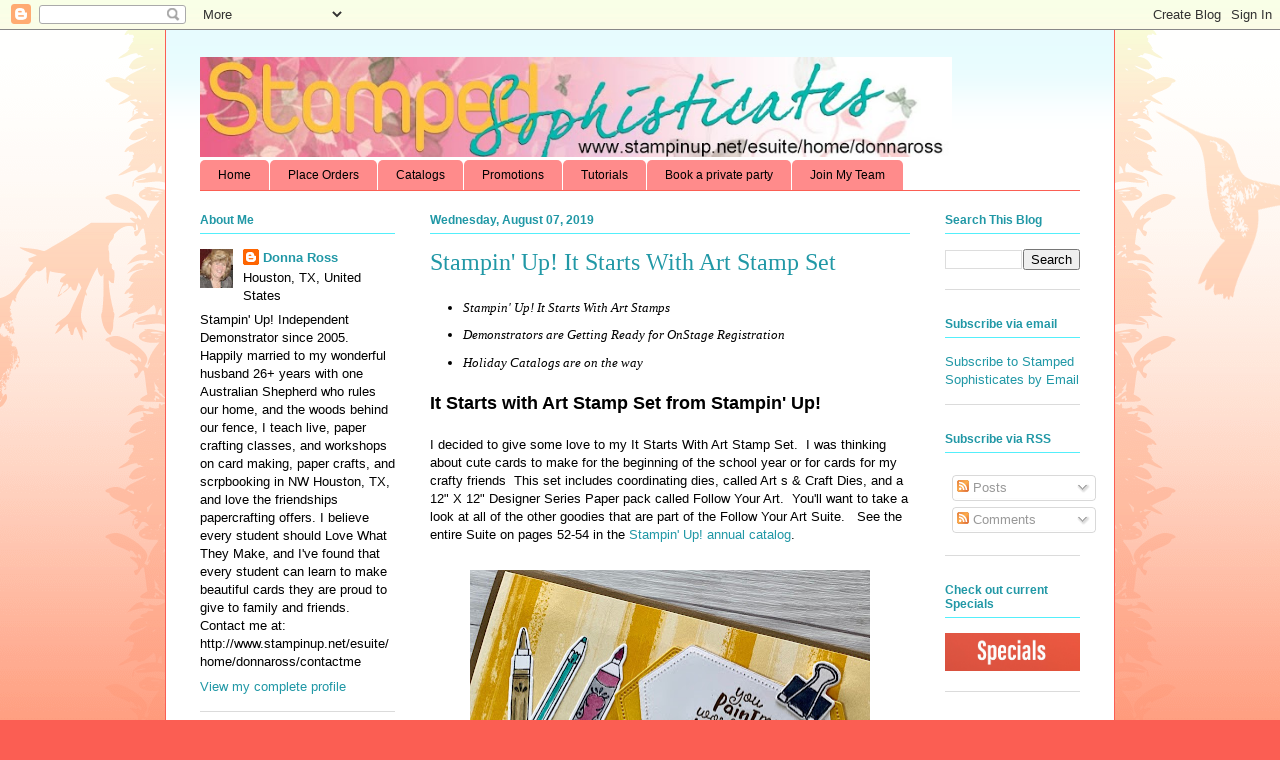

--- FILE ---
content_type: text/html; charset=UTF-8
request_url: https://www.stampedsophisticates.com/2019/08/stampin-up-it-starts-with-art-stamp-set.html
body_size: 33200
content:
<!DOCTYPE html>
<html class='v2' dir='ltr' xmlns='http://www.w3.org/1999/xhtml' xmlns:b='http://www.google.com/2005/gml/b' xmlns:data='http://www.google.com/2005/gml/data' xmlns:expr='http://www.google.com/2005/gml/expr'>
<head>
<link href='https://www.blogger.com/static/v1/widgets/335934321-css_bundle_v2.css' rel='stylesheet' type='text/css'/>
<meta content='f83f79f08fced6826f24ff8c16b080d8' name='p:domain_verify'/>
<meta content='f53tYVdyr7XeB2UihwjfqpDTtHlM6WpWZbTulq_B13k' name='google-site-verification'/>
<meta content='IE=EmulateIE7' http-equiv='X-UA-Compatible'/>
<meta content='width=1100' name='viewport'/>
<meta content='text/html; charset=UTF-8' http-equiv='Content-Type'/>
<meta content='blogger' name='generator'/>
<link href='https://www.stampedsophisticates.com/favicon.ico' rel='icon' type='image/x-icon'/>
<link href='https://www.stampedsophisticates.com/2019/08/stampin-up-it-starts-with-art-stamp-set.html' rel='canonical'/>
<link rel="alternate" type="application/atom+xml" title="Stamped Sophisticates - Atom" href="https://www.stampedsophisticates.com/feeds/posts/default" />
<link rel="alternate" type="application/rss+xml" title="Stamped Sophisticates - RSS" href="https://www.stampedsophisticates.com/feeds/posts/default?alt=rss" />
<link rel="service.post" type="application/atom+xml" title="Stamped Sophisticates - Atom" href="https://www.blogger.com/feeds/5584865967623646099/posts/default" />

<link rel="alternate" type="application/atom+xml" title="Stamped Sophisticates - Atom" href="https://www.stampedsophisticates.com/feeds/1730279472942041027/comments/default" />
<!--Can't find substitution for tag [blog.ieCssRetrofitLinks]-->
<link href='https://blogger.googleusercontent.com/img/b/R29vZ2xl/AVvXsEgb_mAZIMt_E34GMKtQiAvhgEEanbsE16k2SO7ynVrTzir5mpcSrPrcCqH2X92HEm68G0_2w4e8ZNrTFAib2GROi1YD6qSMYmkzXV2PXeHkbYcFsx-3XfdiObFactJMQ5gglRWZGtbbFDk/s400/IMG_7644.JPEG' rel='image_src'/>
<meta content='Stampin&#39; Up! It Starts With Art Bundle' name='description'/>
<meta content='https://www.stampedsophisticates.com/2019/08/stampin-up-it-starts-with-art-stamp-set.html' property='og:url'/>
<meta content='Stampin&#39; Up! It Starts With Art Stamp Set' property='og:title'/>
<meta content='Stampin&#39; Up! It Starts With Art Bundle' property='og:description'/>
<meta content='https://blogger.googleusercontent.com/img/b/R29vZ2xl/AVvXsEgb_mAZIMt_E34GMKtQiAvhgEEanbsE16k2SO7ynVrTzir5mpcSrPrcCqH2X92HEm68G0_2w4e8ZNrTFAib2GROi1YD6qSMYmkzXV2PXeHkbYcFsx-3XfdiObFactJMQ5gglRWZGtbbFDk/w1200-h630-p-k-no-nu/IMG_7644.JPEG' property='og:image'/>
<title>Stampin' Up! It Starts With Art Stamp Set | Stamped Sophisticates</title>
<style id='page-skin-1' type='text/css'><!--
/*
-----------------------------------------------
Blogger Template Style
Name:     Ethereal
Designer: Jason Morrow
URL:      jasonmorrow.etsy.com
----------------------------------------------- */
/* Variable definitions
====================
<Variable name="keycolor" description="Main Color" type="color" default="#000000"/>
<Group description="Body Text" selector="body">
<Variable name="body.font" description="Font" type="font"
default="normal normal 13px Arial, Tahoma, Helvetica, FreeSans, sans-serif"/>
<Variable name="body.text.color" description="Text Color" type="color" default="#666666"/>
</Group>
<Group description="Background" selector=".body-fauxcolumns-outer">
<Variable name="body.background.color" description="Outer Background" type="color" default="#fb5e53"/>
<Variable name="content.background.color" description="Main Background" type="color" default="#ffffff"/>
<Variable name="body.border.color" description="Border Color" type="color" default="#fb5e53"/>
</Group>
<Group description="Links" selector=".main-inner">
<Variable name="link.color" description="Link Color" type="color" default="#2198a6"/>
<Variable name="link.visited.color" description="Visited Color" type="color" default="#4d469c"/>
<Variable name="link.hover.color" description="Hover Color" type="color" default="#2198a6"/>
</Group>
<Group description="Blog Title" selector=".header h1">
<Variable name="header.font" description="Font" type="font"
default="normal normal 60px Times, 'Times New Roman', FreeSerif, serif"/>
<Variable name="header.text.color" description="Text Color" type="color" default="#ff8b8b"/>
</Group>
<Group description="Blog Description" selector=".header .description">
<Variable name="description.text.color" description="Description Color" type="color"
default="#666666"/>
</Group>
<Group description="Tabs Text" selector=".tabs-inner .widget li a">
<Variable name="tabs.font" description="Font" type="font"
default="normal normal 12px Arial, Tahoma, Helvetica, FreeSans, sans-serif"/>
<Variable name="tabs.selected.text.color" description="Selected Color" type="color" default="#ffffff"/>
<Variable name="tabs.text.color" description="Text Color" type="color" default="#000000"/>
</Group>
<Group description="Tabs Background" selector=".tabs-outer .PageList">
<Variable name="tabs.selected.background.color" description="Selected Color" type="color" default="#ffa183"/>
<Variable name="tabs.background.color" description="Background Color" type="color" default="#ffdfc7"/>
<Variable name="tabs.border.bevel.color" description="Bevel Color" type="color" default="#fb5e53"/>
</Group>
<Group description="Post Title" selector="h3.post-title, h4, h3.post-title a">
<Variable name="post.title.font" description="Font" type="font"
default="normal normal 24px Times, Times New Roman, serif"/>
<Variable name="post.title.text.color" description="Text Color" type="color" default="#2198a6"/>
</Group>
<Group description="Gadget Title" selector="h2">
<Variable name="widget.title.font" description="Title Font" type="font"
default="normal bold 12px Arial, Tahoma, Helvetica, FreeSans, sans-serif"/>
<Variable name="widget.title.text.color" description="Text Color" type="color" default="#000000"/>
<Variable name="widget.title.border.bevel.color" description="Bevel Color" type="color" default="#dbdbdb"/>
</Group>
<Group description="Accents" selector=".main-inner .widget">
<Variable name="widget.alternate.text.color" description="Alternate Color" type="color" default="#cccccc"/>
<Variable name="widget.border.bevel.color" description="Bevel Color" type="color" default="#dbdbdb"/>
</Group>
<Variable name="body.background" description="Body Background" type="background"
color="#fb5e53" default="$(color) none repeat-x scroll top left"/>
<Variable name="body.background.gradient" description="Body Gradient Cap" type="url"
default="none"/>
<Variable name="body.background.imageBorder" description="Body Image Border" type="url"
default="none"/>
<Variable name="body.background.imageBorder.position.left" description="Body Image Border Left" type="length"
default="0"/>
<Variable name="body.background.imageBorder.position.right" description="Body Image Border Right" type="length"
default="0"/>
<Variable name="header.background.gradient" description="Header Background Gradient" type="url" default="none"/>
<Variable name="content.background.gradient" description="Content Gradient" type="url" default="none"/>
<Variable name="link.decoration" description="Link Decoration" type="string" default="none"/>
<Variable name="link.visited.decoration" description="Link Visited Decoration" type="string" default="none"/>
<Variable name="link.hover.decoration" description="Link Hover Decoration" type="string" default="underline"/>
<Variable name="widget.padding.top" description="Widget Padding Top" type="length" default="15px"/>
<Variable name="date.space" description="Date Space" type="length" default="15px"/>
<Variable name="post.first.padding.top" description="First Post Padding Top" type="length" default="0"/>
<Variable name="mobile.background.overlay" description="Mobile Background Overlay" type="string" default=""/>
<Variable name="mobile.background.size" description="Mobile Background Size" type="string" default="auto"/>
<Variable name="startSide" description="Side where text starts in blog language" type="automatic" default="left"/>
<Variable name="endSide" description="Side where text ends in blog language" type="automatic" default="right"/>
*/
/* Content
----------------------------------------------- */
body, .body-fauxcolumn-outer {
font: normal normal 13px Verdana, Geneva, sans-serif;
color: #000000;
background: #fb5e53 url(//www.blogblog.com/1kt/ethereal/birds-2toned-bg.png) repeat-x scroll top center;
}
html body .content-outer {
min-width: 0;
max-width: 100%;
width: 100%;
}
a:link {
text-decoration: none;
color: #2198a6;
}
a:visited {
text-decoration: none;
color: #104b53;
}
a:hover {
text-decoration: underline;
color: #53effb;
}
.main-inner {
padding-top: 15px;
}
.body-fauxcolumn-outer {
background: transparent none repeat-x scroll top center;
}
.content-fauxcolumns .fauxcolumn-inner {
background: #ffffff url(//www.blogblog.com/1kt/ethereal/bird-2toned-blue-fade.png) repeat-x scroll top left;
border-left: 1px solid #fb5e53;
border-right: 1px solid #fb5e53;
}
/* Flexible Background
----------------------------------------------- */
.content-fauxcolumn-outer .fauxborder-left {
width: 100%;
padding-left: 300px;
margin-left: -300px;
background-color: transparent;
background-image: url(//themes.googleusercontent.com/image?id=0BwVBOzw_-hbMNjViMzQ0ZDEtMWU1NS00ZTBkLWFjY2EtZjM5YmU4OTA2MjBm);
background-repeat: no-repeat;
background-position: left top;
}
.content-fauxcolumn-outer .fauxborder-right {
margin-right: -299px;
width: 299px;
background-color: transparent;
background-image: url(//themes.googleusercontent.com/image?id=0BwVBOzw_-hbMNjViMzQ0ZDEtMWU1NS00ZTBkLWFjY2EtZjM5YmU4OTA2MjBm);
background-repeat: no-repeat;
background-position: right top;
}
/* Columns
----------------------------------------------- */
.content-inner {
padding: 0;
}
/* Header
----------------------------------------------- */
.header-inner {
padding: 27px 0 3px;
}
.header-inner .section {
margin: 0 35px;
}
.Header h1 {
font: normal normal 60px Verdana, Geneva, sans-serif;
color: #ff8b8b;
}
.Header h1 a {
color: #ff8b8b;
}
.Header .description {
font-size: 115%;
color: #ff8b8b;
}
.header-inner .Header .titlewrapper,
.header-inner .Header .descriptionwrapper {
padding-left: 0;
padding-right: 0;
margin-bottom: 0;
}
/* Tabs
----------------------------------------------- */
.tabs-outer {
position: relative;
background: transparent;
}
.tabs-cap-top, .tabs-cap-bottom {
position: absolute;
width: 100%;
}
.tabs-cap-bottom {
bottom: 0;
}
.tabs-inner {
padding: 0;
}
.tabs-inner .section {
margin: 0 35px;
}
*+html body .tabs-inner .widget li {
padding: 1px;
}
.PageList {
border-bottom: 1px solid #fb5e53;
}
.tabs-inner .widget li.selected a,
.tabs-inner .widget li a:hover {
position: relative;
-moz-border-radius-topleft: 5px;
-moz-border-radius-topright: 5px;
-webkit-border-top-left-radius: 5px;
-webkit-border-top-right-radius: 5px;
-goog-ms-border-top-left-radius: 5px;
-goog-ms-border-top-right-radius: 5px;
border-top-left-radius: 5px;
border-top-right-radius: 5px;
background: #ffa183 none ;
color: #ffffff;
}
.tabs-inner .widget li a {
display: inline-block;
margin: 0;
margin-right: 1px;
padding: .65em 1.5em;
font: normal normal 12px Verdana, Geneva, sans-serif;
color: #000000;
background-color: #ff8b8b;
-moz-border-radius-topleft: 5px;
-moz-border-radius-topright: 5px;
-webkit-border-top-left-radius: 5px;
-webkit-border-top-right-radius: 5px;
-goog-ms-border-top-left-radius: 5px;
-goog-ms-border-top-right-radius: 5px;
border-top-left-radius: 5px;
border-top-right-radius: 5px;
}
/* Headings
----------------------------------------------- */
h2 {
font: normal bold 12px Verdana, Geneva, sans-serif;
color: #2198a6;
}
/* Widgets
----------------------------------------------- */
.main-inner .column-left-inner {
padding: 0 0 0 20px;
}
.main-inner .column-left-inner .section {
margin-right: 0;
}
.main-inner .column-right-inner {
padding: 0 20px 0 0;
}
.main-inner .column-right-inner .section {
margin-left: 0;
}
.main-inner .section {
padding: 0;
}
.main-inner .widget {
padding: 0 0 15px;
margin: 20px 0;
border-bottom: 1px solid #dbdbdb;
}
.main-inner .widget h2 {
margin: 0;
padding: .6em 0 .5em;
}
.footer-inner .widget h2 {
padding: 0 0 .4em;
}
.main-inner .widget h2 + div, .footer-inner .widget h2 + div {
padding-top: 15px;
}
.main-inner .widget .widget-content {
margin: 0;
padding: 15px 0 0;
}
.main-inner .widget ul, .main-inner .widget #ArchiveList ul.flat {
margin: -15px -15px -15px;
padding: 0;
list-style: none;
}
.main-inner .sidebar .widget h2 {
border-bottom: 1px solid #53effb;
}
.main-inner .widget #ArchiveList {
margin: -15px 0 0;
}
.main-inner .widget ul li, .main-inner .widget #ArchiveList ul.flat li {
padding: .5em 15px;
text-indent: 0;
}
.main-inner .widget #ArchiveList ul li {
padding-top: .25em;
padding-bottom: .25em;
}
.main-inner .widget ul li:first-child, .main-inner .widget #ArchiveList ul.flat li:first-child {
border-top: none;
}
.main-inner .widget ul li:last-child, .main-inner .widget #ArchiveList ul.flat li:last-child {
border-bottom: none;
}
.main-inner .widget .post-body ul {
padding: 0 2.5em;
margin: .5em 0;
list-style: disc;
}
.main-inner .widget .post-body ul li {
padding: 0.25em 0;
margin-bottom: .25em;
color: #000000;
border: none;
}
.footer-inner .widget ul {
padding: 0;
list-style: none;
}
.widget .zippy {
color: #cccccc;
}
/* Posts
----------------------------------------------- */
.main.section {
margin: 0 20px;
}
body .main-inner .Blog {
padding: 0;
background-color: transparent;
border: none;
}
.main-inner .widget h2.date-header {
border-bottom: 1px solid #53effb;
}
.date-outer {
position: relative;
margin: 15px 0 20px;
}
.date-outer:first-child {
margin-top: 0;
}
.date-posts {
clear: both;
}
.post-outer, .inline-ad {
border-bottom: 1px solid #dbdbdb;
padding: 30px 0;
}
.post-outer {
padding-bottom: 10px;
}
.post-outer:first-child {
padding-top: 0;
border-top: none;
}
.post-outer:last-child, .inline-ad:last-child {
border-bottom: none;
}
.post-body img {
padding: 8px;
}
h3.post-title, h4 {
font: normal normal 24px Times, Times New Roman, serif;
color: #2198a6;
}
h3.post-title a {
font: normal normal 24px Times, Times New Roman, serif;
color: #2198a6;
text-decoration: none;
}
h3.post-title a:hover {
color: #53effb;
text-decoration: underline;
}
.post-header {
margin: 0 0 1.5em;
}
.post-body {
line-height: 1.4;
}
.post-footer {
margin: 1.5em 0 0;
}
#blog-pager {
padding: 15px;
}
.blog-feeds, .post-feeds {
margin: 1em 0;
text-align: center;
}
.post-outer .comments {
margin-top: 2em;
}
/* Comments
----------------------------------------------- */
.comments .comments-content .icon.blog-author {
background-repeat: no-repeat;
background-image: url([data-uri]);
}
.comments .comments-content .loadmore a {
background: #ffffff url(//www.blogblog.com/1kt/ethereal/bird-2toned-blue-fade.png) repeat-x scroll top left;
}
.comments .comments-content .loadmore a {
border-top: 1px solid #53effb;
border-bottom: 1px solid #53effb;
}
.comments .comment-thread.inline-thread {
background: #ffffff url(//www.blogblog.com/1kt/ethereal/bird-2toned-blue-fade.png) repeat-x scroll top left;
}
.comments .continue {
border-top: 2px solid #53effb;
}
/* Footer
----------------------------------------------- */
.footer-inner {
padding: 30px 0;
overflow: hidden;
}
/* Mobile
----------------------------------------------- */
body.mobile  {
padding: 0 10px;
background-size: auto
}
.mobile .body-fauxcolumn-outer {
background: ;
}
.mobile .content-fauxcolumns .fauxcolumn-inner {
opacity: 0.75;
}
.mobile .content-fauxcolumn-outer .fauxborder-right {
margin-right: 0;
}
.mobile-link-button {
background-color: #ffa183;
}
.mobile-link-button a:link, .mobile-link-button a:visited {
color: #ffffff;
}
.mobile-index-contents {
color: #444444;
}
.mobile .body-fauxcolumn-outer {
background-size: 100% auto;
}
.mobile .mobile-date-outer {
border-bottom: transparent;
}
.mobile .PageList {
border-bottom: none;
}
.mobile .tabs-inner .section {
margin: 0;
}
.mobile .tabs-inner .PageList .widget-content {
background: #ffa183 none;
color: #ffffff;
}
.mobile .tabs-inner .PageList .widget-content .pagelist-arrow {
border-left: 1px solid #ffffff;
}
.mobile .footer-inner {
overflow: visible;
}
body.mobile .AdSense {
margin: 0 -10px;
}

--></style>
<style id='template-skin-1' type='text/css'><!--
body {
min-width: 950px;
}
.content-outer, .content-fauxcolumn-outer, .region-inner {
min-width: 950px;
max-width: 950px;
_width: 950px;
}
.main-inner .columns {
padding-left: 230px;
padding-right: 170px;
}
.main-inner .fauxcolumn-center-outer {
left: 230px;
right: 170px;
/* IE6 does not respect left and right together */
_width: expression(this.parentNode.offsetWidth -
parseInt("230px") -
parseInt("170px") + 'px');
}
.main-inner .fauxcolumn-left-outer {
width: 230px;
}
.main-inner .fauxcolumn-right-outer {
width: 170px;
}
.main-inner .column-left-outer {
width: 230px;
right: 100%;
margin-left: -230px;
}
.main-inner .column-right-outer {
width: 170px;
margin-right: -170px;
}
#layout {
min-width: 0;
}
#layout .content-outer {
min-width: 0;
width: 800px;
}
#layout .region-inner {
min-width: 0;
width: auto;
}
--></style>
<link href='https://www.blogger.com/dyn-css/authorization.css?targetBlogID=5584865967623646099&amp;zx=41037fe2-30d7-4dcc-bc95-db743eae56b2' media='none' onload='if(media!=&#39;all&#39;)media=&#39;all&#39;' rel='stylesheet'/><noscript><link href='https://www.blogger.com/dyn-css/authorization.css?targetBlogID=5584865967623646099&amp;zx=41037fe2-30d7-4dcc-bc95-db743eae56b2' rel='stylesheet'/></noscript>
<meta name='google-adsense-platform-account' content='ca-host-pub-1556223355139109'/>
<meta name='google-adsense-platform-domain' content='blogspot.com'/>

<!-- data-ad-client=ca-pub-9586605426200609 -->

</head>
<meta content='f83f79f08fced6826f24ff8c16b080d8' name='p:domain_verify'/>
<body class='loading'>
<div class='navbar section' id='navbar'><div class='widget Navbar' data-version='1' id='Navbar1'><script type="text/javascript">
    function setAttributeOnload(object, attribute, val) {
      if(window.addEventListener) {
        window.addEventListener('load',
          function(){ object[attribute] = val; }, false);
      } else {
        window.attachEvent('onload', function(){ object[attribute] = val; });
      }
    }
  </script>
<div id="navbar-iframe-container"></div>
<script type="text/javascript" src="https://apis.google.com/js/platform.js"></script>
<script type="text/javascript">
      gapi.load("gapi.iframes:gapi.iframes.style.bubble", function() {
        if (gapi.iframes && gapi.iframes.getContext) {
          gapi.iframes.getContext().openChild({
              url: 'https://www.blogger.com/navbar/5584865967623646099?po\x3d1730279472942041027\x26origin\x3dhttps://www.stampedsophisticates.com',
              where: document.getElementById("navbar-iframe-container"),
              id: "navbar-iframe"
          });
        }
      });
    </script><script type="text/javascript">
(function() {
var script = document.createElement('script');
script.type = 'text/javascript';
script.src = '//pagead2.googlesyndication.com/pagead/js/google_top_exp.js';
var head = document.getElementsByTagName('head')[0];
if (head) {
head.appendChild(script);
}})();
</script>
</div></div>
<div class='body-fauxcolumns'>
<div class='fauxcolumn-outer body-fauxcolumn-outer'>
<div class='cap-top'>
<div class='cap-left'></div>
<div class='cap-right'></div>
</div>
<div class='fauxborder-left'>
<div class='fauxborder-right'></div>
<div class='fauxcolumn-inner'>
</div>
</div>
<div class='cap-bottom'>
<div class='cap-left'></div>
<div class='cap-right'></div>
</div>
</div>
</div>
<div class='content'>
<div class='content-fauxcolumns'>
<div class='fauxcolumn-outer content-fauxcolumn-outer'>
<div class='cap-top'>
<div class='cap-left'></div>
<div class='cap-right'></div>
</div>
<div class='fauxborder-left'>
<div class='fauxborder-right'></div>
<div class='fauxcolumn-inner'>
</div>
</div>
<div class='cap-bottom'>
<div class='cap-left'></div>
<div class='cap-right'></div>
</div>
</div>
</div>
<div class='content-outer'>
<div class='content-cap-top cap-top'>
<div class='cap-left'></div>
<div class='cap-right'></div>
</div>
<div class='fauxborder-left content-fauxborder-left'>
<div class='fauxborder-right content-fauxborder-right'></div>
<div class='content-inner'>
<header>
<div class='header-outer'>
<div class='header-cap-top cap-top'>
<div class='cap-left'></div>
<div class='cap-right'></div>
</div>
<div class='fauxborder-left header-fauxborder-left'>
<div class='fauxborder-right header-fauxborder-right'></div>
<div class='region-inner header-inner'>
<div class='header section' id='header'><div class='widget Header' data-version='1' id='Header1'>
<div id='header-inner'>
<a href='https://www.stampedsophisticates.com/' style='display: block'>
<img alt='Stamped Sophisticates' height='100px; ' id='Header1_headerimg' src='https://blogger.googleusercontent.com/img/b/R29vZ2xl/AVvXsEgFtYf8dBzMnc2qaltMfvRUhFCFU7lkMmumfVD5AcOVn-yncrizKr4KUdKGPJLgFIg-hfROmshJrnLqlMHurxPPbY9-a7cDA3d3QVSAH4u7a9yigdI8xv1cllFnDHixY1joc0C7thiXMYk/s860-r/Custom+Banner+Spring.JPG' style='display: block' width='752px; '/>
</a>
</div>
</div></div>
</div>
</div>
<div class='header-cap-bottom cap-bottom'>
<div class='cap-left'></div>
<div class='cap-right'></div>
</div>
</div>
</header>
<div class='tabs-outer'>
<div class='tabs-cap-top cap-top'>
<div class='cap-left'></div>
<div class='cap-right'></div>
</div>
<div class='fauxborder-left tabs-fauxborder-left'>
<div class='fauxborder-right tabs-fauxborder-right'></div>
<div class='region-inner tabs-inner'>
<div class='tabs section' id='crosscol'><div class='widget PageList' data-version='1' id='PageList1'>
<div class='widget-content'>
<ul>
<li>
<a href='https://www.stampedsophisticates.com/'>Home</a>
</li>
<li>
<a href='https://www.stampinup.com?dbwsdemoid=100492'>Place Orders</a>
</li>
<li>
<a href='https://www.stampinup.com/catalogs/digital-catalogues'>Catalogs</a>
</li>
<li>
<a href='https://donnaross.stampinup.net/special'>Promotions</a>
</li>
<li>
<a href='http://www.stampedsophisticates.com/p/blog-page.html'>Tutorials</a>
</li>
<li>
<a href='http://www.stampinup.net/esuite/home/donnaross/hostaworkshop'>Book a private party</a>
</li>
<li>
<a href='http://www.stampedsophisticates.com/p/sale-bration.html'>Join My Team</a>
</li>
</ul>
<div class='clear'></div>
</div>
</div></div>
<div class='tabs no-items section' id='crosscol-overflow'></div>
</div>
</div>
<div class='tabs-cap-bottom cap-bottom'>
<div class='cap-left'></div>
<div class='cap-right'></div>
</div>
</div>
<div class='main-outer'>
<div class='main-cap-top cap-top'>
<div class='cap-left'></div>
<div class='cap-right'></div>
</div>
<div class='fauxborder-left main-fauxborder-left'>
<div class='fauxborder-right main-fauxborder-right'></div>
<div class='region-inner main-inner'>
<div class='columns fauxcolumns'>
<div class='fauxcolumn-outer fauxcolumn-center-outer'>
<div class='cap-top'>
<div class='cap-left'></div>
<div class='cap-right'></div>
</div>
<div class='fauxborder-left'>
<div class='fauxborder-right'></div>
<div class='fauxcolumn-inner'>
</div>
</div>
<div class='cap-bottom'>
<div class='cap-left'></div>
<div class='cap-right'></div>
</div>
</div>
<div class='fauxcolumn-outer fauxcolumn-left-outer'>
<div class='cap-top'>
<div class='cap-left'></div>
<div class='cap-right'></div>
</div>
<div class='fauxborder-left'>
<div class='fauxborder-right'></div>
<div class='fauxcolumn-inner'>
</div>
</div>
<div class='cap-bottom'>
<div class='cap-left'></div>
<div class='cap-right'></div>
</div>
</div>
<div class='fauxcolumn-outer fauxcolumn-right-outer'>
<div class='cap-top'>
<div class='cap-left'></div>
<div class='cap-right'></div>
</div>
<div class='fauxborder-left'>
<div class='fauxborder-right'></div>
<div class='fauxcolumn-inner'>
</div>
</div>
<div class='cap-bottom'>
<div class='cap-left'></div>
<div class='cap-right'></div>
</div>
</div>
<!-- corrects IE6 width calculation -->
<div class='columns-inner'>
<div class='column-center-outer'>
<div class='column-center-inner'>
<div class='main section' id='main'><div class='widget Blog' data-version='1' id='Blog1'>
<div class='blog-posts hfeed'>

          <div class="date-outer">
        
<h2 class='date-header'><span>Wednesday, August 07, 2019</span></h2>

          <div class="date-posts">
        
<div class='post-outer'>
<div class='post hentry'>
<a name='1730279472942041027'></a>
<h3 class='post-title entry-title'>
Stampin' Up! It Starts With Art Stamp Set
</h3>
<div class='post-header'>
<div class='post-header-line-1'></div>
</div>
<div class='post-body entry-content' id='post-body-1730279472942041027'>
<ul bis_size="{'x':16,'y':8,'w':653,'h':80,'abs_x':238,'abs_y':142}">
<li bis_size="{'x':56,'y':8,'w':613,'h':20,'abs_x':278,'abs_y':142}"><div bis_size="{'x':56,'y':8,'w':613,'h':20,'abs_x':278,'abs_y':142}" style="text-align: left;">
<div bis_size="{'x':56,'y':8,'w':613,'h':20,'abs_x':278,'abs_y':142}">
<div bis_size="{'x':56,'y':8,'w':613,'h':20,'abs_x':333,'abs_y':142}">
<div bis_size="{'x':56,'y':8,'w':613,'h':20,'abs_x':278,'abs_y':171}">
<div bis_size="{'x':56,'y':8,'w':613,'h':20,'abs_x':159,'abs_y':200}">
<div bis_size="{'x':56,'y':8,'w':613,'h':20,'abs_x':159,'abs_y':200}">
<div bis_size="{'x':56,'y':8,'w':613,'h':20,'abs_x':159,'abs_y':200}">
<div bis_size="{'x':56,'y':8,'w':613,'h':20,'abs_x':159,'abs_y':143}">
<div bis_size="{'x':56,'y':8,'w':613,'h':20,'abs_x':277,'abs_y':142}">
<div bis_size="{'x':56,'y':8,'w':613,'h':20,'abs_x':240,'abs_y':142}">
<div bis_size="{'x':56,'y':8,'w':613,'h':20,'abs_x':277,'abs_y':142}">
<div bis_size="{&quot;x&quot;:56,&quot;y&quot;:8,&quot;w&quot;:613,&quot;h&quot;:20,&quot;abs_x&quot;:277,&quot;abs_y&quot;:167}">
<span bis_size="{'x':56,'y':8,'w':332,'h':19,'abs_x':277,'abs_y':142}" style="font-family: &quot;verdana&quot;;"><i bis_size="{'x':56,'y':8,'w':332,'h':19,'abs_x':277,'abs_y':142}">Stampin' Up! It Starts With Art Stamps</i></span></div>
</div>
</div>
</div>
</div>
</div>
</div>
</div>
</div>
</div>
</div>
</div>
</li>
<li bis_size="{'x':56,'y':8,'w':613,'h':20,'abs_x':278,'abs_y':142}"><span style="font-family: &quot;verdana&quot;;"><i>Demonstrators are Getting Ready for OnStage Registration</i></span></li>
<li bis_size="{'x':56,'y':8,'w':613,'h':20,'abs_x':278,'abs_y':142}"><i bis_size="{&quot;x&quot;:56,&quot;y&quot;:48,&quot;w&quot;:591,&quot;h&quot;:19,&quot;abs_x&quot;:277,&quot;abs_y&quot;:207}" style="font-family: verdana;">Holiday Catalogs are on the way</i></li>
</ul>
<h1 bis_size="{'x':16,'y':106,'w':653,'h':28,'abs_x':238,'abs_y':240}">
<span bis_size="{'x':16,'y':106,'w':411,'h':28,'abs_x':238,'abs_y':240}" style="font-family: &quot;verdana&quot; , sans-serif; font-size: large;">It Starts with Art Stamp Set from Stampin' Up!&nbsp;</span></h1>
<div bis_size="{'x':16,'y':154,'w':653,'h':96,'abs_x':238,'abs_y':288}">
<div bis_size="{'x':16,'y':134,'w':653,'h':211,'abs_x':293,'abs_y':268}">
<div bis_size="{'x':16,'y':134,'w':653,'h':153,'abs_x':238,'abs_y':297}">
<div bis_size="{'x':16,'y':164,'w':653,'h':154,'abs_x':119,'abs_y':356}">
<div bis_size="{'x':16,'y':164,'w':653,'h':154,'abs_x':119,'abs_y':356}">
<div bis_size="{'x':16,'y':134,'w':653,'h':154,'abs_x':119,'abs_y':326}">
<div bis_size="{'x':16,'y':134,'w':653,'h':154,'abs_x':119,'abs_y':269}">
<div bis_size="{'x':16,'y':134,'w':653,'h':172,'abs_x':237,'abs_y':268}">
<div bis_size="{'x':16,'y':139,'w':653,'h':172,'abs_x':200,'abs_y':273}">
<div bis_size="{'x':16,'y':139,'w':653,'h':96,'abs_x':237,'abs_y':273}">
<div bis_size="{&quot;x&quot;:16,&quot;y&quot;:139,&quot;w&quot;:653,&quot;h&quot;:172,&quot;abs_x&quot;:237,&quot;abs_y&quot;:298}">
<span bis_size="{'x':16,'y':154,'w':632,'h':96,'abs_x':238,'abs_y':288}" style="font-family: &quot;verdana&quot; , sans-serif;"><br />
</span><span bis_size="{'x':16,'y':154,'w':632,'h':96,'abs_x':238,'abs_y':288}" style="font-family: &quot;verdana&quot; , sans-serif;">I decided to give some love to my It Starts With Art Stamp Set.&nbsp; I was thinking about cute cards to make for the beginning of the school year or for cards for my crafty friends&nbsp; This set includes coordinating dies, called Art s &amp; Craft Dies, and a 12" X 12" Designer Series Paper pack called Follow Your Art.&nbsp; You'll want to take a look at all of the other goodies that are part of the Follow Your Art Suite.&nbsp; &nbsp;See the entire Suite on pages 52-54 in</span><span style="font-family: &quot;verdana&quot; , sans-serif;">&nbsp;the&nbsp;</span><a href="http://www.stampinup.net/esuite/home/donnaross/catalogs" rel="nofollow" style="font-family: verdana, sans-serif;" target="_blank">Stampin' Up! annual catalog</a><span style="font-family: &quot;verdana&quot; , sans-serif;">.&nbsp; &nbsp;</span><br />
<span style="font-family: &quot;verdana&quot; , sans-serif;"><br />
</span></div>
</div>
</div>
</div>
<div class="separator" style="clear: both; text-align: center;">
<a href="https://blogger.googleusercontent.com/img/b/R29vZ2xl/AVvXsEgb_mAZIMt_E34GMKtQiAvhgEEanbsE16k2SO7ynVrTzir5mpcSrPrcCqH2X92HEm68G0_2w4e8ZNrTFAib2GROi1YD6qSMYmkzXV2PXeHkbYcFsx-3XfdiObFactJMQ5gglRWZGtbbFDk/s1600/IMG_7644.JPEG" imageanchor="1" style="margin-left: 1em; margin-right: 1em;"><img alt="Card made with Stampin&#39; Up! It Starts With Art Stamp Set" border="0" data-original-height="1485" data-original-width="1600" height="370" src="https://blogger.googleusercontent.com/img/b/R29vZ2xl/AVvXsEgb_mAZIMt_E34GMKtQiAvhgEEanbsE16k2SO7ynVrTzir5mpcSrPrcCqH2X92HEm68G0_2w4e8ZNrTFAib2GROi1YD6qSMYmkzXV2PXeHkbYcFsx-3XfdiObFactJMQ5gglRWZGtbbFDk/s400/IMG_7644.JPEG" title="Stampin&#39; Up! It Starts With Art Stamp Set" width="400" /></a></div>
<div class="separator" style="clear: both; text-align: center;">
</div>
<div class="separator" style="clear: both; text-align: center;">
</div>
<div class="separator" style="clear: both; text-align: center;">
</div>
<div class="separator" style="clear: both; text-align: center;">
</div>
<div class="separator" style="clear: both; text-align: center;">
</div>
<div class="separator" style="clear: both; text-align: center;">
</div>
<div class="separator" style="clear: both; text-align: center;">
</div>
<div class="separator" style="clear: both; text-align: center;">
</div>
<div class="separator" style="clear: both; text-align: center;">
</div>
<div class="separator" style="clear: both; text-align: center;">
</div>
<div class="separator" style="clear: both; text-align: center;">
</div>
<div class="separator" style="clear: both; text-align: center;">
</div>
<div class="separator" style="clear: both; text-align: center;">
</div>
<div class="separator" style="clear: both; text-align: center;">
</div>
<div class="separator" style="clear: both; text-align: center;">
</div>
<div class="separator" style="clear: both; text-align: center;">
</div>
<div class="separator" style="clear: both; text-align: center;">
</div>
<div class="separator" style="clear: both; text-align: center;">
</div>
<div bis_size="{&quot;x&quot;:16,&quot;y&quot;:331,&quot;w&quot;:653,&quot;h&quot;:400,&quot;abs_x&quot;:237,&quot;abs_y&quot;:490}" class="separator" style="clear: both; text-align: center;">
</div>
<div bis_size="{'x':16,'y':254,'w':653,'h':400,'abs_x':237,'abs_y':388}" class="separator" style="clear: both; text-align: center;">
</div>
<div bis_size="{'x':16,'y':654,'w':653,'h':0,'abs_x':237,'abs_y':788}" class="separator" style="clear: both; text-align: center;">
</div>
<div bis_size="{'x':16,'y':654,'w':653,'h':0,'abs_x':237,'abs_y':788}" class="separator" style="clear: both; text-align: center;">
</div>
<div bis_size="{'x':16,'y':654,'w':653,'h':0,'abs_x':237,'abs_y':788}" class="separator" style="clear: both; text-align: center;">
</div>
<div bis_size="{'x':16,'y':654,'w':653,'h':0,'abs_x':237,'abs_y':788}" class="separator" style="clear: both; text-align: center;">
</div>
<div bis_size="{'x':16,'y':654,'w':653,'h':0,'abs_x':237,'abs_y':788}" class="separator" style="clear: both; text-align: center;">
</div>
<div bis_size="{'x':16,'y':654,'w':653,'h':18,'abs_x':237,'abs_y':788}">
<div bis_size="{&quot;x&quot;:16,&quot;y&quot;:731,&quot;w&quot;:653,&quot;h&quot;:18,&quot;abs_x&quot;:237,&quot;abs_y&quot;:890}">
<br bis_size="{'x':16,'y':654,'w':0,'h':17,'abs_x':237,'abs_y':788}" /></div>
</div>
</div>
</div>
</div>
</div>
</div>
</div>
</div>
<div bis_size="{'x':16,'y':250,'w':653,'h':38,'abs_x':238,'abs_y':384}">
<div bis_size="{'x':16,'y':364,'w':653,'h':38,'abs_x':293,'abs_y':498}">
<div bis_size="{'x':16,'y':287,'w':653,'h':38,'abs_x':238,'abs_y':450}">
<div bis_size="{'x':16,'y':318,'w':653,'h':38,'abs_x':119,'abs_y':510}">
<div bis_size="{'x':16,'y':318,'w':653,'h':38,'abs_x':119,'abs_y':510}">
<div bis_size="{'x':16,'y':289,'w':653,'h':38,'abs_x':119,'abs_y':481}">
<div bis_size="{'x':16,'y':289,'w':653,'h':38,'abs_x':119,'abs_y':424}">
<div bis_size="{'x':16,'y':799,'w':653,'h':38,'abs_x':237,'abs_y':933}">
<div bis_size="{'x':16,'y':804,'w':653,'h':38,'abs_x':200,'abs_y':938}">
<div bis_size="{'x':16,'y':673,'w':653,'h':19,'abs_x':237,'abs_y':807}">
<div bis_size="{&quot;x&quot;:16,&quot;y&quot;:750,&quot;w&quot;:653,&quot;h&quot;:19,&quot;abs_x&quot;:237,&quot;abs_y&quot;:909}">
<span bis_size="{'x':16,'y':269,'w':0,'h':19,'abs_x':238,'abs_y':403}" style="font-family: &quot;verdana&quot; , sans-serif;"><br bis_size="{'x':16,'y':269,'w':0,'h':19,'abs_x':238,'abs_y':403}" /></span></div>
</div>
</div>
</div>
</div>
</div>
</div>
</div>
</div>
</div>
</div>
<div bis_size="{'x':16,'y':288,'w':653,'h':0,'abs_x':238,'abs_y':422}" class="separator" style="clear: both; text-align: center;">
</div>
<div bis_size="{'x':16,'y':288,'w':653,'h':0,'abs_x':238,'abs_y':422}" class="separator" style="clear: both; text-align: center;">
</div>
<div bis_size="{'x':16,'y':288,'w':653,'h':0,'abs_x':238,'abs_y':422}" class="separator" style="clear: both; text-align: center;">
</div>
<div bis_size="{'x':16,'y':288,'w':653,'h':0,'abs_x':238,'abs_y':422}" class="separator" style="clear: both; text-align: center;">
</div>
<div bis_size="{'x':16,'y':288,'w':653,'h':0,'abs_x':238,'abs_y':422}" class="separator" style="clear: both; text-align: center;">
</div>
<div bis_size="{'x':16,'y':288,'w':653,'h':0,'abs_x':238,'abs_y':422}" class="separator" style="clear: both; text-align: center;">
</div>
<div bis_size="{'x':16,'y':837,'w':653,'h':0,'abs_x':237,'abs_y':971}" class="separator" style="clear: both; text-align: center;">
</div>
<div bis_size="{'x':16,'y':837,'w':653,'h':0,'abs_x':237,'abs_y':971}" class="separator" style="clear: both; text-align: center;">
</div>
<div bis_size="{'x':16,'y':328,'w':653,'h':320,'abs_x':119,'abs_y':520}" class="separator" style="clear: both; text-align: center;">
</div>
<div bis_size="{'x':16,'y':648,'w':653,'h':0,'abs_x':119,'abs_y':840}" class="separator" style="clear: both; text-align: center;">
</div>
<div bis_size="{'x':16,'y':812,'w':653,'h':0,'abs_x':119,'abs_y':1004}" class="separator" style="clear: both; text-align: center;">
</div>
<div bis_size="{'x':16,'y':812,'w':653,'h':0,'abs_x':119,'abs_y':1004}" class="separator" style="clear: both; text-align: center;">
</div>
<div bis_size="{'x':16,'y':326,'w':653,'h':400,'abs_x':238,'abs_y':489}" class="separator" style="clear: both; text-align: center;">
</div>
<div bis_size="{'x':16,'y':403,'w':653,'h':320,'abs_x':293,'abs_y':537}" class="separator" style="clear: both; text-align: center;">
</div>
<div bis_size="{'x':16,'y':723,'w':653,'h':0,'abs_x':293,'abs_y':857}" class="separator" style="clear: both; text-align: center;">
</div>
<div bis_size="{'x':16,'y':723,'w':653,'h':0,'abs_x':293,'abs_y':857}" class="separator" style="clear: both; text-align: center;">
</div>
<div bis_size="{'x':16,'y':723,'w':653,'h':0,'abs_x':293,'abs_y':857}" class="separator" style="clear: both; text-align: center;">
</div>
<div bis_size="{'x':16,'y':288,'w':653,'h':400,'abs_x':238,'abs_y':422}" class="separator" style="clear: both; text-align: center;">
</div>
<div bis_size="{'x':16,'y':688,'w':653,'h':0,'abs_x':238,'abs_y':822}" class="separator" style="clear: both; text-align: center;">
</div>
<div bis_size="{'x':16,'y':688,'w':653,'h':0,'abs_x':238,'abs_y':822}" class="separator" style="clear: both; text-align: center;">
</div>
<div bis_size="{'x':16,'y':780,'w':653,'h':38,'abs_x':238,'abs_y':914}">
<div bis_size="{'x':16,'y':759,'w':653,'h':115,'abs_x':293,'abs_y':893}">
<div bis_size="{'x':16,'y':763,'w':653,'h':57,'abs_x':238,'abs_y':926}">
<div bis_size="{'x':16,'y':848,'w':653,'h':58,'abs_x':119,'abs_y':1040}">
<div bis_size="{'x':16,'y':848,'w':653,'h':58,'abs_x':119,'abs_y':1040}">
<div bis_size="{'x':16,'y':684,'w':653,'h':58,'abs_x':119,'abs_y':876}">
<div bis_size="{'x':16,'y':684,'w':653,'h':58,'abs_x':119,'abs_y':819}">
<div bis_size="{'x':16,'y':855,'w':653,'h':76,'abs_x':237,'abs_y':989}">
<div bis_size="{'x':16,'y':692,'w':653,'h':0,'abs_x':237,'abs_y':826}" class="separator" style="clear: both; text-align: center;">
</div>
<div bis_size="{'x':16,'y':861,'w':653,'h':76,'abs_x':200,'abs_y':995}">
<div bis_size="{'x':16,'y':692,'w':653,'h':57,'abs_x':237,'abs_y':826}">
<div bis_size="{&quot;x&quot;:16,&quot;y&quot;:769,&quot;w&quot;:653,&quot;h&quot;:134,&quot;abs_x&quot;:237,&quot;abs_y&quot;:928}">
<span bis_size="{'x':16,'y':780,'w':609,'h':38,'abs_x':238,'abs_y':914}" style="font-family: &quot;verdana&quot; , sans-serif;">I used a basecard of Soft Suede for today's card.&nbsp; Then a later of one of the prints from the Follow Your Art Designer Series Paper.&nbsp;&nbsp;</span><br />
<span bis_size="{'x':16,'y':780,'w':609,'h':38,'abs_x':238,'abs_y':914}" style="font-family: &quot;verdana&quot; , sans-serif;"><br />
</span> <span bis_size="{'x':16,'y':780,'w':609,'h':38,'abs_x':238,'abs_y':914}" style="font-family: &quot;verdana&quot; , sans-serif;">For the sentiment, I die cut a piece of Whisper White using the Stitched Nested Label Dies.&nbsp; I matted the sentiment layer with a larger size Stitched Nested Label from Crush Curry cardstock.&nbsp; The sentiment is stamped in Soft Suede onto the Whisper White layer.&nbsp;&nbsp;</span><br />
<span style="font-family: &quot;verdana&quot; , sans-serif;">&nbsp; &nbsp; &nbsp; &nbsp; &nbsp;</span></div>
</div>
</div>
</div>
<div bis_size="{'x':16,'y':932,'w':653,'h':19,'abs_x':237,'abs_y':1066}">
<div bis_size="{'x':16,'y':938,'w':653,'h':19,'abs_x':200,'abs_y':1072}">
<div bis_size="{'x':16,'y':750,'w':653,'h':19,'abs_x':237,'abs_y':884}">
<div bis_size="{&quot;x&quot;:16,&quot;y&quot;:903,&quot;w&quot;:653,&quot;h&quot;:19,&quot;abs_x&quot;:237,&quot;abs_y&quot;:1062}">
<span bis_size="{'x':16,'y':780,'w':609,'h':38,'abs_x':238,'abs_y':914}" style="font-family: &quot;verdana&quot; , sans-serif;"><br bis_size="{'x':16,'y':932,'w':0,'h':19,'abs_x':237,'abs_y':1066}" /></span></div>
</div>
</div>
</div>
</div>
</div>
</div>
</div>
</div>
</div>
</div>
<div bis_size="{'x':16,'y':769,'w':653,'h':0,'abs_x':237,'abs_y':903}" class="separator" style="clear: both; text-align: center;">
</div>
<div bis_size="{'x':16,'y':769,'w':653,'h':0,'abs_x':237,'abs_y':903}" class="separator" style="clear: both; text-align: center;">
</div>
<div bis_size="{'x':16,'y':769,'w':653,'h':0,'abs_x':237,'abs_y':903}" class="separator" style="clear: both; text-align: center;">
</div>
<div bis_size="{'x':16,'y':1405,'w':653,'h':0,'abs_x':237,'abs_y':1539}" class="separator" style="clear: both; text-align: center;">
</div>
<div bis_size="{'x':16,'y':1405,'w':653,'h':0,'abs_x':237,'abs_y':1539}" class="separator" style="clear: both; text-align: center;">
</div>
<div bis_size="{'x':16,'y':1405,'w':653,'h':0,'abs_x':237,'abs_y':1539}" class="separator" style="clear: both; text-align: center;">
</div>
<div bis_size="{'x':16,'y':1405,'w':653,'h':0,'abs_x':237,'abs_y':1539}" class="separator" style="clear: both; text-align: center;">
</div>
<div bis_size="{'x':16,'y':1405,'w':653,'h':0,'abs_x':237,'abs_y':1539}" class="separator" style="clear: both; text-align: center;">
</div>
<div bis_size="{'x':16,'y':1405,'w':653,'h':0,'abs_x':237,'abs_y':1539}" class="separator" style="clear: both; text-align: center;">
</div>
<div bis_size="{'x':16,'y':1405,'w':653,'h':0,'abs_x':237,'abs_y':1539}" class="separator" style="clear: both; text-align: center;">
</div>
<div bis_size="{'x':16,'y':1405,'w':653,'h':0,'abs_x':237,'abs_y':1539}" class="separator" style="clear: both; text-align: center;">
</div>
<div bis_size="{'x':16,'y':761,'w':653,'h':320,'abs_x':119,'abs_y':953}" class="separator" style="clear: both; text-align: center;">
</div>
<div bis_size="{'x':16,'y':925,'w':653,'h':400,'abs_x':119,'abs_y':1117}" class="separator" style="clear: both; text-align: center;">
</div>
<div bis_size="{'x':16,'y':1325,'w':653,'h':0,'abs_x':119,'abs_y':1517}" class="separator" style="clear: both; text-align: center;">
</div>
<div bis_size="{'x':16,'y':1325,'w':653,'h':0,'abs_x':119,'abs_y':1517}" class="separator" style="clear: both; text-align: center;">
</div>
<div bis_size="{'x':16,'y':1325,'w':653,'h':0,'abs_x':119,'abs_y':1517}" class="separator" style="clear: both; text-align: center;">
</div>
<div bis_size="{'x':16,'y':1297,'w':653,'h':0,'abs_x':238,'abs_y':1460}" class="separator" style="clear: both; text-align: center;">
</div>
<div bis_size="{'x':16,'y':913,'w':653,'h':400,'abs_x':293,'abs_y':1047}" class="separator" style="clear: both; text-align: center;">
</div>
<div bis_size="{'x':16,'y':1313,'w':653,'h':0,'abs_x':293,'abs_y':1447}" class="separator" style="clear: both; text-align: center;">
</div>
<div bis_size="{'x':16,'y':1313,'w':653,'h':0,'abs_x':293,'abs_y':1447}" class="separator" style="clear: both; text-align: center;">
</div>
<div bis_size="{'x':16,'y':1313,'w':653,'h':0,'abs_x':293,'abs_y':1447}" class="separator" style="clear: both; text-align: center;">
</div>
<div bis_size="{'x':16,'y':1313,'w':653,'h':0,'abs_x':293,'abs_y':1447}" class="separator" style="clear: both; text-align: center;">
<span bis_size="{'x':16,'y':838,'w':11,'h':19,'abs_x':238,'abs_y':972}" style="font-family: &quot;verdana&quot; , sans-serif;"></span></div>
<div bis_size="{'x':16,'y':1313,'w':653,'h':18,'abs_x':293,'abs_y':1447}">
<div bis_size="{'x':16,'y':1297,'w':653,'h':18,'abs_x':238,'abs_y':1460}">
<div bis_size="{'x':16,'y':1325,'w':653,'h':18,'abs_x':119,'abs_y':1517}">
<div bis_size="{'x':16,'y':1325,'w':653,'h':18,'abs_x':119,'abs_y':1517}">
<div bis_size="{'x':16,'y':1081,'w':653,'h':18,'abs_x':119,'abs_y':1273}">
<div bis_size="{'x':16,'y':1081,'w':653,'h':18,'abs_x':119,'abs_y':1216}">
<div bis_size="{'x':16,'y':1405,'w':653,'h':18,'abs_x':237,'abs_y':1539}">
<div bis_size="{'x':16,'y':1410,'w':653,'h':18,'abs_x':200,'abs_y':1544}">
<div bis_size="{'x':16,'y':769,'w':653,'h':0,'abs_x':237,'abs_y':903}" class="separator" style="clear: both; text-align: center;">
</div>
<div bis_size="{'x':16,'y':769,'w':653,'h':18,'abs_x':237,'abs_y':903}">
<div bis_size="{&quot;x&quot;:16,&quot;y&quot;:922,&quot;w&quot;:653,&quot;h&quot;:18,&quot;abs_x&quot;:237,&quot;abs_y&quot;:1081}">
<div class="separator" style="clear: both; text-align: center;">
</div>
<div class="separator" style="clear: both; text-align: center;">
<a href="https://blogger.googleusercontent.com/img/b/R29vZ2xl/AVvXsEhjmHj6fA2_ymsPZ8CLPkBfor7DHnwhto1pXYbyY8Zqfcc9V3bdlut9UeevkRPkCtUyg8sLKbv6B-4x5VDOe8GhDp2W8H6xYIzH7yV6_qQFKRvhKP_689yZNuZqXdqSgloMUCpxNqibZmM/s1600/IMG_7654.JPEG" imageanchor="1" style="margin-left: 1em; margin-right: 1em;"><img alt="Card made with the Stampin&#39; Up! Follow Your Art Suite" border="0" data-original-height="1600" data-original-width="1600" height="400" src="https://blogger.googleusercontent.com/img/b/R29vZ2xl/AVvXsEhjmHj6fA2_ymsPZ8CLPkBfor7DHnwhto1pXYbyY8Zqfcc9V3bdlut9UeevkRPkCtUyg8sLKbv6B-4x5VDOe8GhDp2W8H6xYIzH7yV6_qQFKRvhKP_689yZNuZqXdqSgloMUCpxNqibZmM/s400/IMG_7654.JPEG" title="Stampin&#39; Up! Follow Your Art Suite" width="400" /></a></div>
<br />
<div class="separator" style="clear: both; text-align: center;">
</div>
<div class="separator" style="clear: both; text-align: center;">
</div>
<div class="separator" style="clear: both; text-align: center;">
</div>
<div class="separator" style="clear: both; text-align: center;">
</div>
<div class="separator" style="clear: both; text-align: center;">
</div>
<div class="separator" style="clear: both; text-align: center;">
</div>
<div class="separator" style="clear: both; text-align: center;">
</div>
<div class="separator" style="clear: both; text-align: center;">
</div>
<div class="separator" style="clear: both; text-align: center;">
</div>
<div class="separator" style="clear: both; text-align: center;">
</div>
<div class="separator" style="clear: both; text-align: center;">
</div>
<div class="separator" style="clear: both; text-align: center;">
</div>
<div class="separator" style="clear: both; text-align: center;">
</div>
<br bis_size="{'x':16,'y':769,'w':0,'h':17,'abs_x':237,'abs_y':903}" /></div>
</div>
<div class="separator" style="clear: both; text-align: center;">
</div>
<div class="separator" style="clear: both; text-align: center;">
</div>
<div class="separator" style="clear: both; text-align: center;">
</div>
<div class="separator" style="clear: both; text-align: center;">
</div>
<div bis_size="{&quot;x&quot;:16,&quot;y&quot;:941,&quot;w&quot;:653,&quot;h&quot;:400,&quot;abs_x&quot;:237,&quot;abs_y&quot;:1100}" class="separator" style="clear: both; text-align: center;">
</div>
<div bis_size="{'x':16,'y':787,'w':653,'h':400,'abs_x':237,'abs_y':921}" class="separator" style="clear: both; text-align: center;">
</div>
<div bis_size="{'x':16,'y':1187,'w':653,'h':0,'abs_x':237,'abs_y':1321}" class="separator" style="clear: both; text-align: center;">
</div>
<div bis_size="{'x':16,'y':1187,'w':653,'h':0,'abs_x':237,'abs_y':1321}" class="separator" style="clear: both; text-align: center;">
</div>
<div bis_size="{'x':16,'y':1187,'w':653,'h':0,'abs_x':237,'abs_y':1321}" class="separator" style="clear: both; text-align: center;">
</div>
<div bis_size="{'x':16,'y':1187,'w':653,'h':18,'abs_x':237,'abs_y':1321}">
<div bis_size="{&quot;x&quot;:16,&quot;y&quot;:1341,&quot;w&quot;:653,&quot;h&quot;:18,&quot;abs_x&quot;:237,&quot;abs_y&quot;:1500}">
<br bis_size="{'x':16,'y':1313,'w':0,'h':17,'abs_x':293,'abs_y':1447}" /></div>
</div>
</div>
</div>
</div>
</div>
</div>
</div>
</div>
</div>
<div bis_size="{'x':16,'y':857,'w':653,'h':400,'abs_x':238,'abs_y':991}" class="separator" style="clear: both; text-align: center;">
</div>
<div bis_size="{'x':16,'y':1257,'w':653,'h':0,'abs_x':238,'abs_y':1391}" class="separator" style="clear: both; text-align: center;">
</div>
<div bis_size="{'x':16,'y':1257,'w':653,'h':0,'abs_x':238,'abs_y':1391}" class="separator" style="clear: both; text-align: center;">
</div>
<div bis_size="{'x':16,'y':1257,'w':653,'h':0,'abs_x':238,'abs_y':1391}" class="separator" style="clear: both; text-align: center;">
</div>
<div bis_size="{'x':16,'y':1257,'w':653,'h':0,'abs_x':238,'abs_y':1391}" class="separator" style="clear: both; text-align: center;">
</div>
<div bis_size="{'x':16,'y':1257,'w':653,'h':0,'abs_x':238,'abs_y':1391}" class="separator" style="clear: both; text-align: center;">
</div>
<div bis_size="{'x':16,'y':1257,'w':653,'h':0,'abs_x':238,'abs_y':1391}" class="separator" style="clear: both; text-align: center;">
</div>
<div bis_size="{'x':16,'y':1257,'w':653,'h':0,'abs_x':238,'abs_y':1391}" class="separator" style="clear: both; text-align: center;">
</div>
<div bis_size="{'x':16,'y':1257,'w':653,'h':0,'abs_x':238,'abs_y':1391}" class="separator" style="clear: both; text-align: center;">
</div>
<div bis_size="{'x':16,'y':1257,'w':653,'h':0,'abs_x':238,'abs_y':1391}" class="separator" style="clear: both; text-align: center;">
</div>
<div bis_size="{'x':16,'y':1257,'w':653,'h':0,'abs_x':238,'abs_y':1391}" class="separator" style="clear: both; text-align: center;">
</div>
<div bis_size="{'x':16,'y':1257,'w':653,'h':0,'abs_x':238,'abs_y':1391}" class="separator" style="clear: both; text-align: center;">
</div>
<div bis_size="{'x':16,'y':1257,'w':653,'h':0,'abs_x':238,'abs_y':1391}" class="separator" style="clear: both; text-align: center;">
</div>
<div bis_size="{'x':16,'y':1257,'w':653,'h':0,'abs_x':238,'abs_y':1391}" class="separator" style="clear: both; text-align: center;">
</div>
<div bis_size="{'x':16,'y':1257,'w':653,'h':0,'abs_x':238,'abs_y':1391}" class="separator" style="clear: both; text-align: center;">
<span bis_size="{'x':16,'y':1257,'w':0,'h':0,'abs_x':238,'abs_y':1391}" style="font-family: &quot;verdana&quot; , sans-serif;"></span></div>
<div bis_size="{'x':16,'y':1257,'w':653,'h':0,'abs_x':238,'abs_y':1391}" class="separator" style="clear: both; text-align: center;">
</div>
<div bis_size="{'x':16,'y':1257,'w':653,'h':18,'abs_x':238,'abs_y':1391}">
<div bis_size="{'x':16,'y':1331,'w':653,'h':18,'abs_x':293,'abs_y':1465}">
<div bis_size="{'x':16,'y':1315,'w':653,'h':18,'abs_x':238,'abs_y':1478}">
<div bis_size="{'x':16,'y':1343,'w':653,'h':18,'abs_x':119,'abs_y':1535}">
<div bis_size="{'x':16,'y':1343,'w':653,'h':18,'abs_x':119,'abs_y':1535}">
<div bis_size="{'x':16,'y':1099,'w':653,'h':18,'abs_x':119,'abs_y':1291}">
<div bis_size="{'x':16,'y':1099,'w':653,'h':18,'abs_x':119,'abs_y':1234}">
<div bis_size="{'x':16,'y':1423,'w':653,'h':18,'abs_x':237,'abs_y':1557}">
<div bis_size="{'x':16,'y':1429,'w':653,'h':18,'abs_x':200,'abs_y':1563}">
<div bis_size="{'x':16,'y':1206,'w':653,'h':18,'abs_x':237,'abs_y':1340}">
<div bis_size="{&quot;x&quot;:16,&quot;y&quot;:1359,&quot;w&quot;:653,&quot;h&quot;:18,&quot;abs_x&quot;:237,&quot;abs_y&quot;:1518}">
<br bis_size="{'x':16,'y':1206,'w':0,'h':17,'abs_x':237,'abs_y':1340}" /></div>
</div>
</div>
</div>
</div>
</div>
</div>
</div>
</div>
</div>
</div>
<div bis_size="{'x':16,'y':1275,'w':653,'h':38,'abs_x':238,'abs_y':1409}">
<div bis_size="{'x':16,'y':1350,'w':653,'h':115,'abs_x':293,'abs_y':1484}">
<div bis_size="{'x':16,'y':1334,'w':653,'h':172,'abs_x':238,'abs_y':1497}">
<div bis_size="{'x':16,'y':1361,'w':653,'h':116,'abs_x':119,'abs_y':1553}">
<div bis_size="{'x':16,'y':1361,'w':653,'h':116,'abs_x':119,'abs_y':1553}">
<div bis_size="{'x':16,'y':1117,'w':653,'h':174,'abs_x':119,'abs_y':1309}">
<div bis_size="{'x':16,'y':1117,'w':653,'h':174,'abs_x':119,'abs_y':1252}">
<div bis_size="{'x':16,'y':1442,'w':653,'h':57,'abs_x':237,'abs_y':1576}">
<div bis_size="{'x':16,'y':1447,'w':653,'h':57,'abs_x':200,'abs_y':1581}">
<div bis_size="{'x':16,'y':1224,'w':653,'h':38,'abs_x':237,'abs_y':1358}">
<div bis_size="{&quot;x&quot;:16,&quot;y&quot;:1378,&quot;w&quot;:653,&quot;h&quot;:38,&quot;abs_x&quot;:237,&quot;abs_y&quot;:1537}">
<span bis_size="{'x':16,'y':1275,'w':633,'h':38,'abs_x':238,'abs_y':1409}" style="font-family: &quot;verdana&quot; , sans-serif;">Then, I grabbed several different dies from the coordinating Art &amp; Craft Dies and created several buttons, a clip and three pens.&nbsp; The buttons are die cut from Rich Razzleberry and Bermuda Bay.&nbsp; The three pens and clip are colored with Blends Markers listed in the recipe below.&nbsp;&nbsp;</span><br />
<span bis_size="{'x':16,'y':1275,'w':633,'h':38,'abs_x':238,'abs_y':1409}" style="font-family: &quot;verdana&quot; , sans-serif;"><br />
</span> <br />
<div class="separator" style="clear: both; text-align: center;">
<a href="https://blogger.googleusercontent.com/img/b/R29vZ2xl/AVvXsEhumCjx75DataGqTH9GxB29EQ-NulBao-wID4mF9__hKsZ8p1m4bVyXPAvKEG91DUfajAIvmW9DjHJz5rX7zBEyQZzenNRu1TIiBSBpPdeuiTvZjqFg48uqZgSQlEvbk4_hNFxkSHNBij4/s1600/IMG_7657.JPEG" imageanchor="1" style="margin-left: 1em; margin-right: 1em;"><img alt="Card made with Stampin&#39; Up! It Starts With Art Bundle" border="0" data-original-height="1600" data-original-width="1600" height="400" src="https://blogger.googleusercontent.com/img/b/R29vZ2xl/AVvXsEhumCjx75DataGqTH9GxB29EQ-NulBao-wID4mF9__hKsZ8p1m4bVyXPAvKEG91DUfajAIvmW9DjHJz5rX7zBEyQZzenNRu1TIiBSBpPdeuiTvZjqFg48uqZgSQlEvbk4_hNFxkSHNBij4/s400/IMG_7657.JPEG" title="Stampin&#39; Up! It Starts With Art Bundle" width="400" /></a></div>
<span bis_size="{'x':16,'y':1275,'w':633,'h':38,'abs_x':238,'abs_y':1409}" style="font-family: &quot;verdana&quot; , sans-serif;"><br />
</span> </div>
</div>
</div>
</div>
</div>
</div>
</div>
</div>
</div>
</div>
<div bis_size="{'x':16,'y':1883,'w':653,'h':172,'abs_x':293,'abs_y':2017}">
<div bis_size="{'x':16,'y':1925,'w':653,'h':115,'abs_x':238,'abs_y':2088}">
<div bis_size="{'x':16,'y':2886,'w':653,'h':116,'abs_x':119,'abs_y':3078}">
<div bis_size="{'x':16,'y':2886,'w':653,'h':116,'abs_x':119,'abs_y':3078}">
<div bis_size="{'x':16,'y':1710,'w':653,'h':135,'abs_x':119,'abs_y':1902}">
<div bis_size="{'x':16,'y':1710,'w':653,'h':135,'abs_x':119,'abs_y':1845}">
<div bis_size="{'x':16,'y':2111,'w':653,'h':134,'abs_x':237,'abs_y':2245}">
<div bis_size="{'x':16,'y':2116,'w':653,'h':134,'abs_x':200,'abs_y':2250}">
<div bis_size="{'x':16,'y':1970,'w':653,'h':57,'abs_x':237,'abs_y':2104}">
<div bis_size="{&quot;x&quot;:16,&quot;y&quot;:2008,&quot;w&quot;:653,&quot;h&quot;:153,&quot;abs_x&quot;:237,&quot;abs_y&quot;:2167}">
<br />
<span bis_size="{'x':16,'y':1275,'w':633,'h':38,'abs_x':238,'abs_y':1409}" style="font-family: &quot;verdana&quot; , sans-serif;"><b>Redeem your Bonus Coupons until August 31.</b>&nbsp; &nbsp;Remember those coupon codes Stampin' Up! emailed you for each $50 you spent in July?&nbsp; You can use them on your August orders, and you'll love the It Starts With Art Stamp Set.&nbsp; Or just order the entire Follow Your Art Suite and start your Fall and Back to School Greeting cards.&nbsp; &nbsp; &nbsp; &nbsp;</span><br />
<span bis_size="{'x':16,'y':1275,'w':633,'h':38,'abs_x':238,'abs_y':1409}" style="font-family: &quot;verdana&quot; , sans-serif;"><br />
</span></div>
</div>
</div>
</div>
</div>
</div>
</div>
</div>
</div>
</div>
</div>
<div bis_size="{'x':16,'y':2059,'w':653,'h':1967,'abs_x':238,'abs_y':2193}" style="text-align: left;">
<div bis_size="{'x':16,'y':2059,'w':653,'h':38,'abs_x':238,'abs_y':2193}">
<div bis_size="{'x':16,'y':3240,'w':653,'h':38,'abs_x':293,'abs_y':3374}">
<div bis_size="{'x':16,'y':2743,'w':653,'h':38,'abs_x':238,'abs_y':2906}">
<div bis_size="{'x':16,'y':5116,'w':653,'h':38,'abs_x':119,'abs_y':5308}">
<div bis_size="{'x':16,'y':5116,'w':653,'h':38,'abs_x':119,'abs_y':5308}">
<div bis_size="{'x':16,'y':2555,'w':653,'h':38,'abs_x':119,'abs_y':2747}">
<div bis_size="{'x':16,'y':2555,'w':653,'h':38,'abs_x':119,'abs_y':2690}">
<div bis_size="{'x':16,'y':2303,'w':653,'h':38,'abs_x':237,'abs_y':2437}">
<div bis_size="{'x':16,'y':2308,'w':653,'h':38,'abs_x':200,'abs_y':2442}">
<div bis_size="{'x':16,'y':2046,'w':653,'h':38,'abs_x':237,'abs_y':2180}">
<div bis_size="{&quot;x&quot;:16,&quot;y&quot;:2181,&quot;w&quot;:653,&quot;h&quot;:38,&quot;abs_x&quot;:237,&quot;abs_y&quot;:2340}">
<span bis_size="{'x':16,'y':2059,'w':0,'h':19,'abs_x':238,'abs_y':2193}" style="font-family: &quot;verdana&quot; , sans-serif;"><br bis_size="{'x':16,'y':2059,'w':0,'h':19,'abs_x':238,'abs_y':2193}" /></span><strong bis_size="{'x':16,'y':2080,'w':59,'h':17,'abs_x':238,'abs_y':2214}"><em bis_size="{'x':16,'y':2080,'w':59,'h':17,'abs_x':238,'abs_y':2214}"><span bis_size="{'x':16,'y':2079,'w':59,'h':19,'abs_x':238,'abs_y':2213}" style="font-family: &quot;verdana&quot;;">Recipe</span></em></strong></div>
</div>
</div>
</div>
</div>
</div>
</div>
</div>
</div>
</div>
</div>
<div bis_size="{'x':16,'y':2098,'w':653,'h':18,'abs_x':238,'abs_y':2232}">
<div bis_size="{'x':16,'y':3279,'w':653,'h':18,'abs_x':293,'abs_y':3413}">
<div bis_size="{'x':16,'y':2782,'w':653,'h':18,'abs_x':238,'abs_y':2945}">
<div bis_size="{'x':16,'y':5154,'w':653,'h':18,'abs_x':119,'abs_y':5346}">
<div bis_size="{'x':16,'y':5154,'w':653,'h':18,'abs_x':119,'abs_y':5346}">
<div bis_size="{'x':16,'y':2594,'w':653,'h':18,'abs_x':119,'abs_y':2786}">
<div bis_size="{'x':16,'y':2594,'w':653,'h':18,'abs_x':119,'abs_y':2729}">
<div bis_size="{'x':16,'y':2341,'w':653,'h':18,'abs_x':237,'abs_y':2475}">
<div bis_size="{'x':16,'y':2346,'w':653,'h':18,'abs_x':200,'abs_y':2480}">
<div bis_size="{'x':16,'y':2085,'w':653,'h':18,'abs_x':237,'abs_y':2219}">
<div bis_size="{&quot;x&quot;:16,&quot;y&quot;:2219,&quot;w&quot;:653,&quot;h&quot;:18,&quot;abs_x&quot;:237,&quot;abs_y&quot;:2378}">
<br bis_size="{'x':16,'y':2098,'w':0,'h':17,'abs_x':238,'abs_y':2232}" /></div>
</div>
</div>
</div>
</div>
</div>
</div>
</div>
</div>
</div>
</div>
<div bis_size="{'x':16,'y':2116,'w':653,'h':18,'abs_x':238,'abs_y':2250}">
<div bis_size="{'x':16,'y':3297,'w':653,'h':18,'abs_x':293,'abs_y':3431}">
<div bis_size="{'x':16,'y':2800,'w':653,'h':18,'abs_x':238,'abs_y':2963}">
<div bis_size="{'x':16,'y':5172,'w':653,'h':18,'abs_x':119,'abs_y':5364}">
<div bis_size="{'x':16,'y':5172,'w':653,'h':18,'abs_x':119,'abs_y':5364}">
<div bis_size="{'x':16,'y':2612,'w':653,'h':18,'abs_x':119,'abs_y':2804}">
<div bis_size="{'x':16,'y':2612,'w':653,'h':18,'abs_x':119,'abs_y':2747}">
<div bis_size="{'x':16,'y':2359,'w':653,'h':0,'abs_x':237,'abs_y':2493}">
<div bis_size="{'x':16,'y':2365,'w':653,'h':0,'abs_x':200,'abs_y':2499}">
<div bis_size="{'x':16,'y':2103,'w':653,'h':0,'abs_x':237,'abs_y':2237}">
<div bis_size="{&quot;x&quot;:16,&quot;y&quot;:2238,&quot;w&quot;:653,&quot;h&quot;:0,&quot;abs_x&quot;:237,&quot;abs_y&quot;:2397}">
<span bis_size="{'x':16,'y':2116,'w':0,'h':0,'abs_x':238,'abs_y':2250}" style="font-family: &quot;verdana&quot; , sans-serif;"></span></div>
</div>
</div>
</div>
</div>
</div>
</div>
</div>
</div>
</div>
</div>
<ul bis_size="{'x':16,'y':2151,'w':653,'h':120,'abs_x':238,'abs_y':2285}">
<li bis_size="{'x':56,'y':2151,'w':613,'h':20,'abs_x':278,'abs_y':2285}"><em bis_size="{'x':56,'y':2152,'w':496,'h':17,'abs_x':278,'abs_y':2286}"><span bis_size="{'x':56,'y':2151,'w':496,'h':19,'abs_x':278,'abs_y':2285}" style="font-family: &quot;verdana&quot; , sans-serif;"><strong bis_size="{'x':56,'y':2151,'w':78,'h':19,'abs_x':278,'abs_y':2285}">Stamps:&nbsp;&nbsp;</strong><span bis_size="{'x':56,'y':2151,'w':78,'h':19,'abs_x':278,'abs_y':2285}">It Starts With Art</span></span></em></li>
<li bis_size="{'x':56,'y':2171,'w':613,'h':20,'abs_x':278,'abs_y':2305}"><em bis_size="{'x':56,'y':2172,'w':155,'h':17,'abs_x':278,'abs_y':2306}"><span bis_size="{'x':56,'y':2171,'w':155,'h':19,'abs_x':278,'abs_y':2305}" style="font-family: &quot;verdana&quot; , sans-serif;"><b bis_size="{'x':56,'y':2171,'w':37,'h':19,'abs_x':278,'abs_y':2305}">Ink:</b>&nbsp; &nbsp;Soft Suede, Rich Razzleberry Blends, Soft Suede Blends, Bermuda Bay Blends, Smoky Slate Blends, Basic Black Blends</span></em></li>
<li bis_size="{'x':56,'y':2171,'w':613,'h':20,'abs_x':278,'abs_y':2305}"><em bis_size="{'x':56,'y':2192,'w':592,'h':37,'abs_x':278,'abs_y':2326}"><span bis_size="{'x':56,'y':2191,'w':592,'h':39,'abs_x':278,'abs_y':2325}" style="font-family: &quot;verdana&quot;;"><strong bis_size="{'x':56,'y':2191,'w':58,'h':19,'abs_x':278,'abs_y':2325}" style="font-family: verdana;">Paper:</strong><span bis_size="{'x':114,'y':2191,'w':5,'h':19,'abs_x':336,'abs_y':2325}" style="font-family: &quot;verdana&quot;;">&nbsp;</span><span bis_size="{'x':56,'y':2191,'w':592,'h':39,'abs_x':278,'abs_y':2325}" style="font-family: &quot;verdana&quot; , sans-serif;"><span bis_size="{'x':56,'y':2191,'w':592,'h':39,'abs_x':278,'abs_y':2325}" style="font-family: &quot;verdana&quot;;">&nbsp;Soft Suede, Bermuda Bay, Rich Razzleberry, Whisper White, Follow Your Art Designer Series Paper</span></span></span></em></li>
<li bis_size="{'x':56,'y':2231,'w':613,'h':40,'abs_x':278,'abs_y':2365}"><em bis_size="{'x':56,'y':2232,'w':550,'h':37,'abs_x':278,'abs_y':2366}"><span bis_size="{'x':56,'y':2231,'w':550,'h':39,'abs_x':278,'abs_y':2365}" style="font-family: &quot;verdana&quot; , sans-serif;"><b bis_size="{'x':56,'y':2231,'w':105,'h':19,'abs_x':278,'abs_y':2365}">Accessories</b>:&nbsp; Arts &amp; Crafts Dies, Stitched Nested Labels Dies, Multipurpose Glue, Dimensionals</span></em></li>
</ul>
<div bis_size="{&quot;x&quot;:16,&quot;y&quot;:2390,&quot;w&quot;:653,&quot;h&quot;:18,&quot;abs_x&quot;:237,&quot;abs_y&quot;:2549}">
<br bis_size="{&quot;x&quot;:16,&quot;y&quot;:2390,&quot;w&quot;:0,&quot;h&quot;:17,&quot;abs_x&quot;:237,&quot;abs_y&quot;:2549}" /></div>
<div bis_size="{'x':16,'y':2531,'w':653,'h':19,'abs_x':237,'abs_y':2665}">
<div bis_size="{'x':16,'y':2537,'w':653,'h':19,'abs_x':200,'abs_y':2671}">
<div bis_size="{'x':16,'y':2274,'w':653,'h':76,'abs_x':237,'abs_y':2408}">
<div bis_size="{&quot;x&quot;:16,&quot;y&quot;:2408,&quot;w&quot;:653,&quot;h&quot;:38,&quot;abs_x&quot;:237,&quot;abs_y&quot;:2567}">
<span bis_size="{'x':16,'y':2274,'w':0,'h':19,'abs_x':237,'abs_y':2408}" style="font-family: &quot;verdana&quot; , sans-serif;">To learn more about any of these items, click the photo of the items and you'll see more information in my online store.&nbsp;&nbsp;</span></div>
</div>
</div>
</div>
<div bis_size="{'x':16,'y':2287,'w':653,'h':19,'abs_x':238,'abs_y':2421}">
<div bis_size="{'x':16,'y':2287,'w':653,'h':19,'abs_x':238,'abs_y':2421}">
<div bis_size="{'x':16,'y':3487,'w':653,'h':38,'abs_x':293,'abs_y':3621}">
<div bis_size="{'x':16,'y':2366,'w':653,'h':988,'abs_x':238,'abs_y':2500}">
<div bis_size="{'x':16,'y':2385,'w':653,'h':115,'abs_x':238,'abs_y':2519}">
<h3 bis_size="{'x':16,'y':1184,'w':653,'h':23,'abs_x':238,'abs_y':1318}">
<div bis_size="{'x':16,'y':152,'w':653,'h':115,'abs_x':238,'abs_y':286}">
<div bis_size="{'x':16,'y':4771,'w':653,'h':172,'abs_x':293,'abs_y':4905}">
<div bis_size="{'x':16,'y':4147,'w':653,'h':172,'abs_x':238,'abs_y':4310}">
<div bis_size="{'x':16,'y':152,'w':653,'h':115,'abs_x':238,'abs_y':286}">
<div bis_size="{'x':16,'y':152,'w':653,'h':172,'abs_x':238,'abs_y':286}">
<div bis_size="{'x':16,'y':152,'w':653,'h':174,'abs_x':119,'abs_y':287}">
<div bis_size="{'x':16,'y':6849,'w':653,'h':174,'abs_x':119,'abs_y':7041}">
<div bis_size="{'x':16,'y':6849,'w':653,'h':174,'abs_x':119,'abs_y':7041}">
<div bis_size="{'x':16,'y':3956,'w':653,'h':58,'abs_x':119,'abs_y':4148}" style="font-size: medium;">
<div bis_size="{'x':16,'y':3956,'w':653,'h':58,'abs_x':119,'abs_y':4091}">
<div bis_size="{'x':16,'y':152,'w':653,'h':115,'abs_x':238,'abs_y':286}" style="font-weight: 400;">
<div bis_size="{'x':16,'y':152,'w':653,'h':172,'abs_x':238,'abs_y':286}">
<div bis_size="{'x':16,'y':3710,'w':653,'h':19,'abs_x':237,'abs_y':3844}">
<div bis_size="{'x':16,'y':3715,'w':653,'h':19,'abs_x':200,'abs_y':3849}">
<div bis_size="{'x':16,'y':152,'w':653,'h':115,'abs_x':238,'abs_y':286}">
<div bis_size="{&quot;x&quot;:16,&quot;y&quot;:4788,&quot;w&quot;:653,&quot;h&quot;:19,&quot;abs_x&quot;:237,&quot;abs_y&quot;:4947}">
<br /></div>
</div>
</div>
</div>
</div>
</div>
</div>
</div>
<div style="background-color: white; margin: 10px 0;">
<div style="border: 1px solid #ededed; padding: 10px;">
<div style="display: inline-block; margin: 0 10px 20px 0; text-align: center; vertical-align: top; width: 120px;">
<div style="margin-right: 10px;">
<a href="https://www.stampinup.com/ECWeb/ProductDetails.aspx?productID=149303&amp;dbwsdemoid=100492" rel="nofollow" style="margin: 0; padding: 0;" target="_blank"> <img alt="149303" src="https://mystampinblog.com/Image/ProductImage?country=us&amp;sku=149303&amp;company=su" style="-webkit-box-shadow: none; border: 1px solid #eee; box-shadow: none; display: block; height: auto; margin: auto; max-width: 100%; padding: 3px;" /> </a></div>
<div style="margin: 5px 0 0 0;">
<a href="https://www.stampinup.com/ECWeb/ProductDetails.aspx?productID=149303&amp;dbwsdemoid=100492" rel="nofollow" style="color: #555555; font-family: &quot;open sans&quot; , sans-serif; font-size: 14px; font-weight: normal; line-height: 1.5em; margin: 0; padding: 0; text-align: center; text-decoration: none;" target="_blank">It Starts With Art Cling Stamp Set - 149303</a></div>
<div style="margin: 5px 0 0 0;">
<div style="color: #555555; font-family: &quot;helvetica neue&quot; , &quot;helvetica&quot; , &quot;arial&quot; , sans-serif; font-size: 13px; font-weight: normal; line-height: 1.6em; margin: 0; padding: 0; text-align: center; text-decoration: none;">
Price: $20.00</div>
</div>
</div>
<div style="display: inline-block; margin: 0 10px 20px 0; text-align: center; vertical-align: top; width: 120px;">
<div style="margin-right: 10px;">
<a href="https://www.stampinup.com/ECWeb/ProductDetails.aspx?productID=151090&amp;dbwsdemoid=100492" rel="nofollow" style="margin: 0; padding: 0;" target="_blank"> <img alt="151090" src="https://mystampinblog.com/Image/ProductImage?country=us&amp;sku=151090&amp;company=su" style="-webkit-box-shadow: none; border: 1px solid #eee; box-shadow: none; display: block; height: auto; margin: auto; max-width: 100%; padding: 3px;" /> </a></div>
<div style="margin: 5px 0 0 0;">
<a href="https://www.stampinup.com/ECWeb/ProductDetails.aspx?productID=151090&amp;dbwsdemoid=100492" rel="nofollow" style="color: #555555; font-family: &quot;open sans&quot; , sans-serif; font-size: 14px; font-weight: normal; line-height: 1.5em; margin: 0; padding: 0; text-align: center; text-decoration: none;" target="_blank">It Starts With Art Bundle - 151090</a></div>
<div style="margin: 5px 0 0 0;">
<div style="color: #555555; font-family: &quot;helvetica neue&quot; , &quot;helvetica&quot; , &quot;arial&quot; , sans-serif; font-size: 13px; font-weight: normal; line-height: 1.6em; margin: 0; padding: 0; text-align: center; text-decoration: none;">
Price: $46.75</div>
</div>
</div>
<div style="display: inline-block; margin: 0 10px 20px 0; text-align: center; vertical-align: top; width: 120px;">
<div style="margin-right: 10px;">
<a href="https://www.stampinup.com/ECWeb/ProductDetails.aspx?productID=152181&amp;dbwsdemoid=100492" rel="nofollow" style="margin: 0; padding: 0;" target="_blank"> <img alt="152181" src="https://mystampinblog.com/Image/ProductImage?country=us&amp;sku=152181&amp;company=su" style="-webkit-box-shadow: none; border: 1px solid #eee; box-shadow: none; display: block; height: auto; margin: auto; max-width: 100%; padding: 3px;" /> </a></div>
<div style="margin: 5px 0 0 0;">
<a href="https://www.stampinup.com/ECWeb/ProductDetails.aspx?productID=152181&amp;dbwsdemoid=100492" rel="nofollow" style="color: #555555; font-family: &quot;open sans&quot; , sans-serif; font-size: 14px; font-weight: normal; line-height: 1.5em; margin: 0; padding: 0; text-align: center; text-decoration: none;" target="_blank">Follow Your Art Suite Bundle - 152181</a></div>
<div style="margin: 5px 0 0 0;">
<div style="color: #555555; font-family: &quot;helvetica neue&quot; , &quot;helvetica&quot; , &quot;arial&quot; , sans-serif; font-size: 13px; font-weight: normal; line-height: 1.6em; margin: 0; padding: 0; text-align: center; text-decoration: none;">
Price: $87.75</div>
</div>
</div>
<div style="display: inline-block; margin: 0 10px 20px 0; text-align: center; vertical-align: top; width: 120px;">
<div style="margin-right: 10px;">
<a href="https://www.stampinup.com/ECWeb/ProductDetails.aspx?productID=147115&amp;dbwsdemoid=100492" rel="nofollow" style="margin: 0; padding: 0;" target="_blank"> <img alt="147115" src="https://mystampinblog.com/Image/ProductImage?country=us&amp;sku=147115&amp;company=su" style="-webkit-box-shadow: none; border: 1px solid #eee; box-shadow: none; display: block; height: auto; margin: auto; max-width: 100%; padding: 3px;" /> </a></div>
<div style="margin: 5px 0 0 0;">
<a href="https://www.stampinup.com/ECWeb/ProductDetails.aspx?productID=147115&amp;dbwsdemoid=100492" rel="nofollow" style="color: #555555; font-family: &quot;open sans&quot; , sans-serif; font-size: 14px; font-weight: normal; line-height: 1.5em; margin: 0; padding: 0; text-align: center; text-decoration: none;" target="_blank">Soft Suede Classic Stampin' Pad - 147115</a></div>
<div style="margin: 5px 0 0 0;">
<div style="color: #555555; font-family: &quot;helvetica neue&quot; , &quot;helvetica&quot; , &quot;arial&quot; , sans-serif; font-size: 13px; font-weight: normal; line-height: 1.6em; margin: 0; padding: 0; text-align: center; text-decoration: none;">
Price: $7.50</div>
</div>
</div>
<div style="display: inline-block; margin: 0 10px 20px 0; text-align: center; vertical-align: top; width: 120px;">
<div style="margin-right: 10px;">
<a href="https://www.stampinup.com/ECWeb/ProductDetails.aspx?productID=144602&amp;dbwsdemoid=100492" rel="nofollow" style="margin: 0; padding: 0;" target="_blank"> <img alt="144602" src="https://mystampinblog.com/Image/ProductImage?country=us&amp;sku=144602&amp;company=su" style="-webkit-box-shadow: none; border: 1px solid #eee; box-shadow: none; display: block; height: auto; margin: auto; max-width: 100%; padding: 3px;" /> </a></div>
<div style="margin: 5px 0 0 0;">
<a href="https://www.stampinup.com/ECWeb/ProductDetails.aspx?productID=144602&amp;dbwsdemoid=100492" rel="nofollow" style="color: #555555; font-family: &quot;open sans&quot; , sans-serif; font-size: 14px; font-weight: normal; line-height: 1.5em; margin: 0; padding: 0; text-align: center; text-decoration: none;" target="_blank">Rich Razzleberry Stampin' Blends Markers Combo Pack - 144602</a></div>
<div style="margin: 5px 0 0 0;">
<div style="color: #555555; font-family: &quot;helvetica neue&quot; , &quot;helvetica&quot; , &quot;arial&quot; , sans-serif; font-size: 13px; font-weight: normal; line-height: 1.6em; margin: 0; padding: 0; text-align: center; text-decoration: none;">
Price: $9.00</div>
</div>
</div>
<div style="display: inline-block; margin: 0 10px 20px 0; text-align: center; vertical-align: top; width: 120px;">
<div style="margin-right: 10px;">
<a href="https://www.stampinup.com/ECWeb/ProductDetails.aspx?productID=147273&amp;dbwsdemoid=100492" rel="nofollow" style="margin: 0; padding: 0;" target="_blank"> <img alt="147273" src="https://mystampinblog.com/Image/ProductImage?country=us&amp;sku=147273&amp;company=su" style="-webkit-box-shadow: none; border: 1px solid #eee; box-shadow: none; display: block; height: auto; margin: auto; max-width: 100%; padding: 3px;" /> </a></div>
<div style="margin: 5px 0 0 0;">
<a href="https://www.stampinup.com/ECWeb/ProductDetails.aspx?productID=147273&amp;dbwsdemoid=100492" rel="nofollow" style="color: #555555; font-family: &quot;open sans&quot; , sans-serif; font-size: 14px; font-weight: normal; line-height: 1.5em; margin: 0; padding: 0; text-align: center; text-decoration: none;" target="_blank">Soft Suede Stampin' Blends Markers Combo Pack - 147273</a></div>
<div style="margin: 5px 0 0 0;">
<div style="color: #555555; font-family: &quot;helvetica neue&quot; , &quot;helvetica&quot; , &quot;arial&quot; , sans-serif; font-size: 13px; font-weight: normal; line-height: 1.6em; margin: 0; padding: 0; text-align: center; text-decoration: none;">
Price: $9.00</div>
</div>
</div>
<div style="display: inline-block; margin: 0 10px 20px 0; text-align: center; vertical-align: top; width: 120px;">
<div style="margin-right: 10px;">
<a href="https://www.stampinup.com/ECWeb/ProductDetails.aspx?productID=144600&amp;dbwsdemoid=100492" rel="nofollow" style="margin: 0; padding: 0;" target="_blank"> <img alt="144600" src="https://mystampinblog.com/Image/ProductImage?country=us&amp;sku=144600&amp;company=su" style="-webkit-box-shadow: none; border: 1px solid #eee; box-shadow: none; display: block; height: auto; margin: auto; max-width: 100%; padding: 3px;" /> </a></div>
<div style="margin: 5px 0 0 0;">
<a href="https://www.stampinup.com/ECWeb/ProductDetails.aspx?productID=144600&amp;dbwsdemoid=100492" rel="nofollow" style="color: #555555; font-family: &quot;open sans&quot; , sans-serif; font-size: 14px; font-weight: normal; line-height: 1.5em; margin: 0; padding: 0; text-align: center; text-decoration: none;" target="_blank">Bermuda Bay Stampin' Blends Markers Combo Pack - 144600</a></div>
<div style="margin: 5px 0 0 0;">
<div style="color: #555555; font-family: &quot;helvetica neue&quot; , &quot;helvetica&quot; , &quot;arial&quot; , sans-serif; font-size: 13px; font-weight: normal; line-height: 1.6em; margin: 0; padding: 0; text-align: center; text-decoration: none;">
Price: $9.00</div>
</div>
</div>
<div style="display: inline-block; margin: 0 10px 20px 0; text-align: center; vertical-align: top; width: 120px;">
<div style="margin-right: 10px;">
<a href="https://www.stampinup.com/ECWeb/ProductDetails.aspx?productID=145058&amp;dbwsdemoid=100492" rel="nofollow" style="margin: 0; padding: 0;" target="_blank"> <img alt="145058" src="https://mystampinblog.com/Image/ProductImage?country=us&amp;sku=145058&amp;company=su" style="-webkit-box-shadow: none; border: 1px solid #eee; box-shadow: none; display: block; height: auto; margin: auto; max-width: 100%; padding: 3px;" /> </a></div>
<div style="margin: 5px 0 0 0;">
<a href="https://www.stampinup.com/ECWeb/ProductDetails.aspx?productID=145058&amp;dbwsdemoid=100492" rel="nofollow" style="color: #555555; font-family: &quot;open sans&quot; , sans-serif; font-size: 14px; font-weight: normal; line-height: 1.5em; margin: 0; padding: 0; text-align: center; text-decoration: none;" target="_blank">Smoky Slate Stampin' Blends Markers Combo Pack - 145058</a></div>
<div style="margin: 5px 0 0 0;">
<div style="color: #555555; font-family: &quot;helvetica neue&quot; , &quot;helvetica&quot; , &quot;arial&quot; , sans-serif; font-size: 13px; font-weight: normal; line-height: 1.6em; margin: 0; padding: 0; text-align: center; text-decoration: none;">
Price: $9.00</div>
</div>
</div>
<div style="display: inline-block; margin: 0 10px 20px 0; text-align: center; vertical-align: top; width: 120px;">
<div style="margin-right: 10px;">
<a href="https://www.stampinup.com/ECWeb/ProductDetails.aspx?productID=147942&amp;dbwsdemoid=100492" rel="nofollow" style="margin: 0; padding: 0;" target="_blank"> <img alt="147942" src="https://mystampinblog.com/Image/ProductImage?country=us&amp;sku=147942&amp;company=su" style="-webkit-box-shadow: none; border: 1px solid #eee; box-shadow: none; display: block; height: auto; margin: auto; max-width: 100%; padding: 3px;" /> </a></div>
<div style="margin: 5px 0 0 0;">
<a href="https://www.stampinup.com/ECWeb/ProductDetails.aspx?productID=147942&amp;dbwsdemoid=100492" rel="nofollow" style="color: #555555; font-family: &quot;open sans&quot; , sans-serif; font-size: 14px; font-weight: normal; line-height: 1.5em; margin: 0; padding: 0; text-align: center; text-decoration: none;" target="_blank">Basic Black Combo Pack Stampin' Blends - 147942</a></div>
<div style="margin: 5px 0 0 0;">
<div style="color: #555555; font-family: &quot;helvetica neue&quot; , &quot;helvetica&quot; , &quot;arial&quot; , sans-serif; font-size: 13px; font-weight: normal; line-height: 1.6em; margin: 0; padding: 0; text-align: center; text-decoration: none;">
Price: $9.00</div>
</div>
</div>
<div style="display: inline-block; margin: 0 10px 20px 0; text-align: center; vertical-align: top; width: 120px;">
<div style="margin-right: 10px;">
<a href="https://www.stampinup.com/ECWeb/ProductDetails.aspx?productID=115318&amp;dbwsdemoid=100492" rel="nofollow" style="margin: 0; padding: 0;" target="_blank"> <img alt="115318" src="https://mystampinblog.com/Image/ProductImage?country=us&amp;sku=115318&amp;company=su" style="-webkit-box-shadow: none; border: 1px solid #eee; box-shadow: none; display: block; height: auto; margin: auto; max-width: 100%; padding: 3px;" /> </a></div>
<div style="margin: 5px 0 0 0;">
<a href="https://www.stampinup.com/ECWeb/ProductDetails.aspx?productID=115318&amp;dbwsdemoid=100492" rel="nofollow" style="color: #555555; font-family: &quot;open sans&quot; , sans-serif; font-size: 14px; font-weight: normal; line-height: 1.5em; margin: 0; padding: 0; text-align: center; text-decoration: none;" target="_blank">Soft Suede 8-1/2" X 11" Cardstock - 115318</a></div>
<div style="margin: 5px 0 0 0;">
<div style="color: #555555; font-family: &quot;helvetica neue&quot; , &quot;helvetica&quot; , &quot;arial&quot; , sans-serif; font-size: 13px; font-weight: normal; line-height: 1.6em; margin: 0; padding: 0; text-align: center; text-decoration: none;">
Price: $8.75</div>
</div>
</div>
<div style="display: inline-block; margin: 0 10px 20px 0; text-align: center; vertical-align: top; width: 120px;">
<div style="margin-right: 10px;">
<a href="https://www.stampinup.com/ECWeb/ProductDetails.aspx?productID=131197&amp;dbwsdemoid=100492" rel="nofollow" style="margin: 0; padding: 0;" target="_blank"> <img alt="131197" src="https://mystampinblog.com/Image/ProductImage?country=us&amp;sku=131197&amp;company=su" style="-webkit-box-shadow: none; border: 1px solid #eee; box-shadow: none; display: block; height: auto; margin: auto; max-width: 100%; padding: 3px;" /> </a></div>
<div style="margin: 5px 0 0 0;">
<a href="https://www.stampinup.com/ECWeb/ProductDetails.aspx?productID=131197&amp;dbwsdemoid=100492" rel="nofollow" style="color: #555555; font-family: &quot;open sans&quot; , sans-serif; font-size: 14px; font-weight: normal; line-height: 1.5em; margin: 0; padding: 0; text-align: center; text-decoration: none;" target="_blank">Bermuda Bay 8-1/2" X 11" Cardstock - 131197</a></div>
<div style="margin: 5px 0 0 0;">
<div style="color: #555555; font-family: &quot;helvetica neue&quot; , &quot;helvetica&quot; , &quot;arial&quot; , sans-serif; font-size: 13px; font-weight: normal; line-height: 1.6em; margin: 0; padding: 0; text-align: center; text-decoration: none;">
Price: $8.75</div>
</div>
</div>
<div style="display: inline-block; margin: 0 10px 20px 0; text-align: center; vertical-align: top; width: 120px;">
<div style="margin-right: 10px;">
<a href="https://www.stampinup.com/ECWeb/ProductDetails.aspx?productID=115316&amp;dbwsdemoid=100492" rel="nofollow" style="margin: 0; padding: 0;" target="_blank"> <img alt="115316" src="https://mystampinblog.com/Image/ProductImage?country=us&amp;sku=115316&amp;company=su" style="-webkit-box-shadow: none; border: 1px solid #eee; box-shadow: none; display: block; height: auto; margin: auto; max-width: 100%; padding: 3px;" /> </a></div>
<div style="margin: 5px 0 0 0;">
<a href="https://www.stampinup.com/ECWeb/ProductDetails.aspx?productID=115316&amp;dbwsdemoid=100492" rel="nofollow" style="color: #555555; font-family: &quot;open sans&quot; , sans-serif; font-size: 14px; font-weight: normal; line-height: 1.5em; margin: 0; padding: 0; text-align: center; text-decoration: none;" target="_blank">Rich Razzleberry 8-1/2" X 11" Cardstock - 115316</a></div>
<div style="margin: 5px 0 0 0;">
<div style="color: #555555; font-family: &quot;helvetica neue&quot; , &quot;helvetica&quot; , &quot;arial&quot; , sans-serif; font-size: 13px; font-weight: normal; line-height: 1.6em; margin: 0; padding: 0; text-align: center; text-decoration: none;">
Price: $8.75</div>
</div>
</div>
<div style="display: inline-block; margin: 0 10px 20px 0; text-align: center; vertical-align: top; width: 120px;">
<div style="margin-right: 10px;">
<a href="https://www.stampinup.com/ECWeb/ProductDetails.aspx?productID=100730&amp;dbwsdemoid=100492" rel="nofollow" style="margin: 0; padding: 0;" target="_blank"> <img alt="100730" src="https://mystampinblog.com/Image/ProductImage?country=us&amp;sku=100730&amp;company=su" style="-webkit-box-shadow: none; border: 1px solid #eee; box-shadow: none; display: block; height: auto; margin: auto; max-width: 100%; padding: 3px;" /> </a></div>
<div style="margin: 5px 0 0 0;">
<a href="https://www.stampinup.com/ECWeb/ProductDetails.aspx?productID=100730&amp;dbwsdemoid=100492" rel="nofollow" style="color: #555555; font-family: &quot;open sans&quot; , sans-serif; font-size: 14px; font-weight: normal; line-height: 1.5em; margin: 0; padding: 0; text-align: center; text-decoration: none;" target="_blank">Whisper White 8-1/2" X 11" Cardstock - 100730</a></div>
<div style="margin: 5px 0 0 0;">
<div style="color: #555555; font-family: &quot;helvetica neue&quot; , &quot;helvetica&quot; , &quot;arial&quot; , sans-serif; font-size: 13px; font-weight: normal; line-height: 1.6em; margin: 0; padding: 0; text-align: center; text-decoration: none;">
Price: $9.75</div>
</div>
</div>
<div style="display: inline-block; margin: 0 10px 20px 0; text-align: center; vertical-align: top; width: 120px;">
<div style="margin-right: 10px;">
<a href="https://www.stampinup.com/ECWeb/ProductDetails.aspx?productID=149489&amp;dbwsdemoid=100492" rel="nofollow" style="margin: 0; padding: 0;" target="_blank"> <img alt="149489" src="https://mystampinblog.com/Image/ProductImage?country=us&amp;sku=149489&amp;company=su" style="-webkit-box-shadow: none; border: 1px solid #eee; box-shadow: none; display: block; height: auto; margin: auto; max-width: 100%; padding: 3px;" /> </a></div>
<div style="margin: 5px 0 0 0;">
<a href="https://www.stampinup.com/ECWeb/ProductDetails.aspx?productID=149489&amp;dbwsdemoid=100492" rel="nofollow" style="color: #555555; font-family: &quot;open sans&quot; , sans-serif; font-size: 14px; font-weight: normal; line-height: 1.5em; margin: 0; padding: 0; text-align: center; text-decoration: none;" target="_blank">Follow Your Art Designer Series Paper - 149489</a></div>
<div style="margin: 5px 0 0 0;">
<div style="color: #555555; font-family: &quot;helvetica neue&quot; , &quot;helvetica&quot; , &quot;arial&quot; , sans-serif; font-size: 13px; font-weight: normal; line-height: 1.6em; margin: 0; padding: 0; text-align: center; text-decoration: none;">
Price: $11.50</div>
</div>
</div>
<div style="display: inline-block; margin: 0 10px 20px 0; text-align: center; vertical-align: top; width: 120px;">
<div style="margin-right: 10px;">
<a href="https://www.stampinup.com/ECWeb/ProductDetails.aspx?productID=149580&amp;dbwsdemoid=100492" rel="nofollow" style="margin: 0; padding: 0;" target="_blank"> <img alt="149580" src="https://mystampinblog.com/Image/ProductImage?country=us&amp;sku=149580&amp;company=su" style="-webkit-box-shadow: none; border: 1px solid #eee; box-shadow: none; display: block; height: auto; margin: auto; max-width: 100%; padding: 3px;" /> </a></div>
<div style="margin: 5px 0 0 0;">
<a href="https://www.stampinup.com/ECWeb/ProductDetails.aspx?productID=149580&amp;dbwsdemoid=100492" rel="nofollow" style="color: #555555; font-family: &quot;open sans&quot; , sans-serif; font-size: 14px; font-weight: normal; line-height: 1.5em; margin: 0; padding: 0; text-align: center; text-decoration: none;" target="_blank">Arts &amp; Crafts Dies - 149580</a></div>
<div style="margin: 5px 0 0 0;">
<div style="color: #555555; font-family: &quot;helvetica neue&quot; , &quot;helvetica&quot; , &quot;arial&quot; , sans-serif; font-size: 13px; font-weight: normal; line-height: 1.6em; margin: 0; padding: 0; text-align: center; text-decoration: none;">
Price: $32.00</div>
</div>
</div>
<div style="display: inline-block; margin: 0 10px 20px 0; text-align: center; vertical-align: top; width: 120px;">
<div style="margin-right: 10px;">
<a href="https://www.stampinup.com/ECWeb/ProductDetails.aspx?productID=149638&amp;dbwsdemoid=100492" rel="nofollow" style="margin: 0; padding: 0;" target="_blank"> <img alt="149638" src="https://mystampinblog.com/Image/ProductImage?country=us&amp;sku=149638&amp;company=su" style="-webkit-box-shadow: none; border: 1px solid #eee; box-shadow: none; display: block; height: auto; margin: auto; max-width: 100%; padding: 3px;" /> </a></div>
<div style="margin: 5px 0 0 0;">
<a href="https://www.stampinup.com/ECWeb/ProductDetails.aspx?productID=149638&amp;dbwsdemoid=100492" rel="nofollow" style="color: #555555; font-family: &quot;open sans&quot; , sans-serif; font-size: 14px; font-weight: normal; line-height: 1.5em; margin: 0; padding: 0; text-align: center; text-decoration: none;" target="_blank">Stitched Nested Labels Dies - 149638</a></div>
<div style="margin: 5px 0 0 0;">
<div style="color: #555555; font-family: &quot;helvetica neue&quot; , &quot;helvetica&quot; , &quot;arial&quot; , sans-serif; font-size: 13px; font-weight: normal; line-height: 1.6em; margin: 0; padding: 0; text-align: center; text-decoration: none;">
Price: $35.00</div>
</div>
</div>
<div style="display: inline-block; margin: 0 10px 20px 0; text-align: center; vertical-align: top; width: 120px;">
<div style="margin-right: 10px;">
<a href="https://www.stampinup.com/ECWeb/ProductDetails.aspx?productID=110755&amp;dbwsdemoid=100492" rel="nofollow" style="margin: 0; padding: 0;" target="_blank"> <img alt="110755" src="https://mystampinblog.com/Image/ProductImage?country=us&amp;sku=110755&amp;company=su" style="-webkit-box-shadow: none; border: 1px solid #eee; box-shadow: none; display: block; height: auto; margin: auto; max-width: 100%; padding: 3px;" /> </a></div>
<div style="margin: 5px 0 0 0;">
<a href="https://www.stampinup.com/ECWeb/ProductDetails.aspx?productID=110755&amp;dbwsdemoid=100492" rel="nofollow" style="color: #555555; font-family: &quot;open sans&quot; , sans-serif; font-size: 14px; font-weight: normal; line-height: 1.5em; margin: 0; padding: 0; text-align: center; text-decoration: none;" target="_blank">Multipurpose Liquid Glue - 110755</a></div>
<div style="margin: 5px 0 0 0;">
<div style="color: #555555; font-family: &quot;helvetica neue&quot; , &quot;helvetica&quot; , &quot;arial&quot; , sans-serif; font-size: 13px; font-weight: normal; line-height: 1.6em; margin: 0; padding: 0; text-align: center; text-decoration: none;">
Price: $4.00</div>
</div>
</div>
<div style="display: inline-block; margin: 0 10px 20px 0; text-align: center; vertical-align: top; width: 120px;">
<div style="margin-right: 10px;">
<a href="https://www.stampinup.com/ECWeb/ProductDetails.aspx?productID=104430&amp;dbwsdemoid=100492" rel="nofollow" style="margin: 0; padding: 0;" target="_blank"> <img alt="104430" src="https://mystampinblog.com/Image/ProductImage?country=us&amp;sku=104430&amp;company=su" style="-webkit-box-shadow: none; border: 1px solid #eee; box-shadow: none; display: block; height: auto; margin: auto; max-width: 100%; padding: 3px;" /> </a></div>
<div style="margin: 5px 0 0 0;">
<a href="https://www.stampinup.com/ECWeb/ProductDetails.aspx?productID=104430&amp;dbwsdemoid=100492" rel="nofollow" style="color: #555555; font-family: &quot;open sans&quot; , sans-serif; font-size: 14px; font-weight: normal; line-height: 1.5em; margin: 0; padding: 0; text-align: center; text-decoration: none;" target="_blank">Stampin' Dimensionals - 104430</a></div>
<div style="margin: 5px 0 0 0;">
<div style="color: #555555; font-family: &quot;helvetica neue&quot; , &quot;helvetica&quot; , &quot;arial&quot; , sans-serif; font-size: 13px; font-weight: normal; line-height: 1.6em; margin: 0; padding: 0; text-align: center; text-decoration: none;">
Price: $4.00</div>
</div>
</div>
</div>
<div>
<div style="color: #555555; float: left; font-family: &quot;helvetica neue&quot; , &quot;helvetica&quot; , &quot;arial&quot; , sans-serif; font-size: 8pt; font-weight: normal; line-height: 1.6em; margin: 0; padding: 3px 20px; text-decoration: none;">
<a href="https://mystampinblog.com/Showcase/DownloadShowcaseStatic?data=EAAAAAwWFGREKGBTqzmfmRIW7uRXWPobp%2FwfUbn29H083UmskMPX80xtbsnxjpYUyKCbKpcHKoWGX2v9YYELA3oxgKcVSvwNXDJdOtgJAap%2BpQfvSzJKadIARVP1BxRJCsj4I8Tfg4%2FQP9AwKq%2Fj2cbu244Ljbr4rJqhnP093cxWXrH5QFzLv7amfRf5J67BVfZsNafQ5Uzf2Fsc7Z6%2FVaX246oW1lEHlVBB1q6Cf14BGCV2EGnySlkV%2B5hbmdPpz7PTiEB9l6QsnnE6SoHcl0tm6kVKH3Fxd85zP3ymvm05yxR4hSRmE0XceoPkTCAmWdn9ln5OhtKUGKQ5k5WtbIpGQxsU1NnlZ3kNmPhrX7tiJNCaYQtBphK03H8A%2FjVfPthfJzwkQlBjyY7OHQZkBSUwSakotQZtgcOOnB%2BrkHOxoY4Z0i1Dj0xdPwJ7f2tpQauMQeGNQsD3geC27MvdJkeRrUl8sGhssuDPvtS40zDxjrZPpItJ8yNT2U771hdb%2BE29tpqW4e%2B2tEzIEx%2FIaN5sUeXJBxytVvfWvbBJ3biS8rf2yiCd0PeIVfTP19P0YAzgWRPla45SO8pBRSsqdFbMy7Pe5Ooi1JH%2F1jVuIrQg19Z14E2OBpOEMPr0B7nJ5oplkddCUVl3zRBPIN6qLexIs3hEkQ88EncuUTmAa%2FXxoYLgVrzMhCbdonjuEp8LZzbjUP2uFSbp6SgQJHZSbnXpUNGxyiBPso3hJmpn8eoLZLYpUIqwwpJsyPbxo%2FfWmULqFTiRdPMRiQ7yVBWS4VJbZn09Z7ZY6n%2FALmFo5vxlZgT%2F9YQvqT3qAV4Cdw%2BKYs6szWhKejrhvveG5dVpB4fD9jez7v9YKo2%2B1zJaU4jhFMzeKdYSM0hX%2F%2FVq5Lx4DU9cg2y7fHuzlDubJfC5eilKZyIaZieC0LMuDUxWjqK%2BqSsN" style="color: #555555; font-family: &quot;helvetica neue&quot; , &quot;helvetica&quot; , &quot;arial&quot; , sans-serif; font-size: 8pt; font-weight: normal; line-height: 1.5em; margin: 0; padding: 0; text-decoration: underline;" target="_blank">Supply List</a></div>
<div style="clear: both;">
</div>
</div>
</div>
</div>
</div>
</div>
</div>
</div>
</div>
</div>
</div>
</h3>
<h3 bis_size="{'x':16,'y':1184,'w':653,'h':23,'abs_x':238,'abs_y':1318}">
<span style="font-family: &quot;verdana&quot; , sans-serif;"><br /></span></h3>
<h3 bis_size="{'x':16,'y':1184,'w':653,'h':23,'abs_x':238,'abs_y':1318}">
<span style="font-family: &quot;verdana&quot; , sans-serif;">Join as a Demonstrator and attend OnStage Local in November&nbsp; &nbsp;</span></h3>
<h3 bis_size="{'x':16,'y':1184,'w':653,'h':23,'abs_x':238,'abs_y':1318}">
<span bis_size="{'x':16,'y':1184,'w':401,'h':23,'abs_x':238,'abs_y':1318}" style="font-family: &quot;verdana&quot; , sans-serif;"></span></h3>
<h3 bis_size="{'x':16,'y':1184,'w':653,'h':23,'abs_x':238,'abs_y':1318}">
<div bis_size="{'x':16,'y':152,'w':653,'h':115,'abs_x':238,'abs_y':286}" style="font-size: medium;">
<div bis_size="{'x':16,'y':4771,'w':653,'h':172,'abs_x':293,'abs_y':4905}">
<div bis_size="{'x':16,'y':4147,'w':653,'h':172,'abs_x':238,'abs_y':4310}">
<div bis_size="{'x':16,'y':152,'w':653,'h':115,'abs_x':238,'abs_y':286}">
<div bis_size="{'x':16,'y':152,'w':653,'h':172,'abs_x':238,'abs_y':286}">
<div bis_size="{'x':16,'y':152,'w':653,'h':174,'abs_x':119,'abs_y':287}">
<div bis_size="{'x':16,'y':6849,'w':653,'h':174,'abs_x':119,'abs_y':7041}">
<div bis_size="{'x':16,'y':6849,'w':653,'h':174,'abs_x':119,'abs_y':7041}">
<div bis_size="{'x':16,'y':3956,'w':653,'h':58,'abs_x':119,'abs_y':4148}">
<div bis_size="{'x':16,'y':3956,'w':653,'h':58,'abs_x':119,'abs_y':4091}">
<div bis_size="{'x':16,'y':152,'w':653,'h':115,'abs_x':238,'abs_y':286}" style="font-weight: 400;">
<div bis_size="{'x':16,'y':152,'w':653,'h':172,'abs_x':238,'abs_y':286}">
<div bis_size="{'x':16,'y':3710,'w':653,'h':19,'abs_x':237,'abs_y':3844}">
<div bis_size="{'x':16,'y':3715,'w':653,'h':19,'abs_x':200,'abs_y':3849}">
<div bis_size="{'x':16,'y':152,'w':653,'h':115,'abs_x':238,'abs_y':286}">
<div bis_size="{&quot;x&quot;:16,&quot;y&quot;:4788,&quot;w&quot;:653,&quot;h&quot;:19,&quot;abs_x&quot;:237,&quot;abs_y&quot;:4947}">
<div bis_size="{&quot;x&quot;:16,&quot;y&quot;:994,&quot;w&quot;:653,&quot;h&quot;:134,&quot;abs_x&quot;:238,&quot;abs_y&quot;:1128}">
<div bis_size="{&quot;x&quot;:16,&quot;y&quot;:344,&quot;w&quot;:653,&quot;h&quot;:19,&quot;abs_x&quot;:238,&quot;abs_y&quot;:478}">
<span bis_size="{&quot;x&quot;:16,&quot;y&quot;:344,&quot;w&quot;:0,&quot;h&quot;:19,&quot;abs_x&quot;:238,&quot;abs_y&quot;:478}" style="font-family: &quot;verdana&quot; , sans-serif;"></span></div>
<div class="separator" style="clear: both; text-align: center;">
</div>
<div bis_size="{&quot;x&quot;:16,&quot;y&quot;:763,&quot;w&quot;:653,&quot;h&quot;:134,&quot;abs_x&quot;:238,&quot;abs_y&quot;:897}">
<div bis_size="{&quot;x&quot;:16,&quot;y&quot;:152,&quot;w&quot;:653,&quot;h&quot;:115,&quot;abs_x&quot;:238,&quot;abs_y&quot;:286}">
<span style="font-family: &quot;verdana&quot; , sans-serif;">Demonstrators are preparing to sign up for Stampin' Up! OnStage Local Events.&nbsp; Registration opens August 20 at 9:00 AM (MT) for all demonstrators. U.S.A. OnStage locals will be held November 16, 2019, in:</span><br />
<br />
<ul>
<li><span style="font-family: &quot;verdana&quot; , sans-serif;">Atlanta - Georgia International Convention Center</span></li>
<li><span style="font-family: &quot;verdana&quot; , sans-serif;">Hartford - Connecticut Convention Center</span></li>
<li><span style="font-family: &quot;verdana&quot; , sans-serif;">Las Vegas - Bally's Las Vegas</span></li>
<li><span style="font-family: &quot;verdana&quot; , sans-serif;">Lansing - Lansing Center</span></li>
<li><span style="font-family: &quot;verdana&quot; , sans-serif;">Portland - Portland Metropolitan Expo Center</span></li>
</ul>
<br />
<span style="font-family: &quot;verdana&quot; , sans-serif;"><br />
</span> <span style="font-family: &quot;verdana&quot; , sans-serif;">Registration dates:&nbsp; August 20-September 27, 2019 - or until sold out</span><br />
<span style="font-family: &quot;verdana&quot; , sans-serif;">Price:&nbsp; $120 USD or 12,500 flex points</span><br />
<span style="font-family: &quot;verdana&quot; , sans-serif;"><br />
</span> <span style="font-family: &quot;verdana&quot; , sans-serif;">There isn't a location within easy driving distance of Houston this time, so, I'm planning to attend OnStage in Las Vegas, and I'm encouraging my team to join us for this one-day event also.&nbsp; Stampin' Up!&nbsp; will show us the new Sale-A-Bration and Occasions catalog, we'll stamp, learn, swap cards with other demonstrators, and we'll get to pre-order items from the newest catalogs to start promoting early for our January, Feb, March events.</span><br />
<span style="font-family: &quot;verdana&quot; , sans-serif;"><br />
</span> <span style="font-family: &quot;verdana&quot; , sans-serif;">But, hold on, you say.&nbsp; Its not even Fall yet.&nbsp; Why would I want to plan so far in advance?&nbsp; Well, we all know that preparation is the key to success.&nbsp; AND, because you can still take advantage of the Extra, Extra Sign up promotion this month.&nbsp; That's where you join Stampin' Up! as a Demonstrator for US$99 and you select a starter kit worth US$155 in Stampin' Up! merchandise.&nbsp; You selection $155 in merchandise from the Stampin' Up! Annual Catalog AND the Holiday Catalog for your $99 Starter Kit, plus you get a $10 coupon next month to use before October 31.&nbsp;&nbsp;</span><br />
<span style="font-family: &quot;verdana&quot; , sans-serif;"><br />
</span> <span style="font-family: &quot;verdana&quot; , sans-serif;">That means, if you're planning to start your stampin' business now to take advantage of the best time of the year to show Stampin' Up! products to crafters for their Fall and Holiday projects, this is the perfect time to do so.&nbsp;&nbsp;</span><br />
<span style="font-family: &quot;verdana&quot; , sans-serif;"><br />
</span> <span style="font-family: &quot;verdana&quot; , sans-serif;">Friends and family love thoughtful handmade gifts and cards for the Holidays, and you'll get an early start by showing them new Holiday stamps and dies and holiday projects with items from your Starter Kit.&nbsp; You'll receive business supplies for free as part of your starter kit, including a pack of Holiday Catalogs to show the friends who love crafting as much as you do.&nbsp; &nbsp; Sign up before August 20, and then on August 20, sign up to attend your first Stampin' Up! OnStage event in one of the locations above, or join my team in Las Vegas!&nbsp; The sooner you sign up the more time you'll have to create Fall and Holiday Samples using items from you Starter Kit.&nbsp; Then on September 4, customers will be ready for you to show them your samples and the new Holiday Catalog, so they can place their orders through you.</span><br />
<span style="font-family: &quot;verdana&quot; , sans-serif;"><br />
</span> <br />
<div class="separator" style="clear: both; text-align: center;">
<a href="https://www.stampedsophisticates.com/p/sale-bration.html" target="_blank"><img alt=" Tell Me More about Joining Stampin&#39; Up! as a Demonstrator" border="0" data-original-height="403" data-original-width="1444" height="55" src="https://blogger.googleusercontent.com/img/b/R29vZ2xl/AVvXsEgBtCqSit9t8bSuopmYdI93cLP5IarMiQBU2oxft5kMLgrxecnk7yBGh3N-ySw_5BVJ3jqfmtEEJkV72oXc_rgh85cA_DQ0HVO1vorgr5gyN4C3DENFA8nBpoLMZqWT0bYBX8KlGixPgeI/s200/Image_1+2019-07-24_11-52-01.jpeg" width="200" /></a></div>
<span style="font-family: &quot;verdana&quot; , sans-serif;"><br />
</span> <span style="font-family: &quot;verdana&quot; , sans-serif;"><br />
</span> </div>
</div>
</div>
</div>
</div>
</div>
</div>
</div>
</div>
</div>
</div>
</div>
</div>
</div>
</div>
</div>
</div>
</div>
</div>
</h3>
<h3 bis_size="{'x':16,'y':1184,'w':653,'h':23,'abs_x':238,'abs_y':1318}">
<span bis_size="{'x':16,'y':1184,'w':401,'h':23,'abs_x':238,'abs_y':1318}" style="font-family: &quot;verdana&quot; , sans-serif;">Ready for the Holiday Catalog?&nbsp;&nbsp;</span></h3>
<h3 bis_size="{'x':16,'y':1184,'w':653,'h':23,'abs_x':238,'abs_y':1318}">
<div bis_size="{'x':16,'y':152,'w':653,'h':115,'abs_x':238,'abs_y':286}" style="font-size: medium;">
<div bis_size="{'x':16,'y':4771,'w':653,'h':172,'abs_x':293,'abs_y':4905}">
<div bis_size="{'x':16,'y':4147,'w':653,'h':172,'abs_x':238,'abs_y':4310}">
<div bis_size="{'x':16,'y':152,'w':653,'h':115,'abs_x':238,'abs_y':286}">
<div bis_size="{'x':16,'y':152,'w':653,'h':172,'abs_x':238,'abs_y':286}">
<div bis_size="{'x':16,'y':152,'w':653,'h':174,'abs_x':119,'abs_y':287}">
<div bis_size="{'x':16,'y':6849,'w':653,'h':174,'abs_x':119,'abs_y':7041}">
<div bis_size="{'x':16,'y':6849,'w':653,'h':174,'abs_x':119,'abs_y':7041}">
<div bis_size="{'x':16,'y':3956,'w':653,'h':58,'abs_x':119,'abs_y':4148}">
<div bis_size="{'x':16,'y':3956,'w':653,'h':58,'abs_x':119,'abs_y':4091}">
<div bis_size="{'x':16,'y':152,'w':653,'h':115,'abs_x':238,'abs_y':286}" style="font-weight: 400;">
<div bis_size="{'x':16,'y':152,'w':653,'h':172,'abs_x':238,'abs_y':286}">
<div bis_size="{'x':16,'y':3710,'w':653,'h':19,'abs_x':237,'abs_y':3844}">
<div bis_size="{'x':16,'y':3715,'w':653,'h':19,'abs_x':200,'abs_y':3849}">
<div bis_size="{'x':16,'y':152,'w':653,'h':115,'abs_x':238,'abs_y':286}">
<div bis_size="{&quot;x&quot;:16,&quot;y&quot;:4788,&quot;w&quot;:653,&quot;h&quot;:19,&quot;abs_x&quot;:237,&quot;abs_y&quot;:4947}">
<div bis_size="{&quot;x&quot;:16,&quot;y&quot;:994,&quot;w&quot;:653,&quot;h&quot;:134,&quot;abs_x&quot;:238,&quot;abs_y&quot;:1128}">
<div bis_size="{&quot;x&quot;:16,&quot;y&quot;:344,&quot;w&quot;:653,&quot;h&quot;:19,&quot;abs_x&quot;:238,&quot;abs_y&quot;:478}">
<span bis_size="{&quot;x&quot;:16,&quot;y&quot;:344,&quot;w&quot;:0,&quot;h&quot;:19,&quot;abs_x&quot;:238,&quot;abs_y&quot;:478}" style="font-family: &quot;verdana&quot; , sans-serif;"></span></div>
<div class="separator" style="clear: both; text-align: center;">
</div>
<div bis_size="{&quot;x&quot;:16,&quot;y&quot;:763,&quot;w&quot;:653,&quot;h&quot;:134,&quot;abs_x&quot;:238,&quot;abs_y&quot;:897}">
<div bis_size="{&quot;x&quot;:16,&quot;y&quot;:152,&quot;w&quot;:653,&quot;h&quot;:115,&quot;abs_x&quot;:238,&quot;abs_y&quot;:286}">
<br /></div>
</div>
</div>
</div>
</div>
</div>
</div>
</div>
</div>
</div>
</div>
</div>
</div>
</div>
</div>
</div>
</div>
</div>
</div>
</h3>
<h3 bis_size="{'x':16,'y':1184,'w':653,'h':23,'abs_x':238,'abs_y':1318}">
<div bis_size="{'x':16,'y':152,'w':653,'h':115,'abs_x':238,'abs_y':286}" style="font-size: medium;">
<div bis_size="{'x':16,'y':4771,'w':653,'h':172,'abs_x':293,'abs_y':4905}">
<div bis_size="{'x':16,'y':4147,'w':653,'h':172,'abs_x':238,'abs_y':4310}">
<div bis_size="{'x':16,'y':152,'w':653,'h':115,'abs_x':238,'abs_y':286}">
<div bis_size="{'x':16,'y':152,'w':653,'h':172,'abs_x':238,'abs_y':286}">
<div bis_size="{'x':16,'y':152,'w':653,'h':174,'abs_x':119,'abs_y':287}">
<div bis_size="{'x':16,'y':6849,'w':653,'h':174,'abs_x':119,'abs_y':7041}">
<div bis_size="{'x':16,'y':6849,'w':653,'h':174,'abs_x':119,'abs_y':7041}">
<div bis_size="{'x':16,'y':3956,'w':653,'h':58,'abs_x':119,'abs_y':4148}">
<div bis_size="{'x':16,'y':3956,'w':653,'h':58,'abs_x':119,'abs_y':4091}">
<div bis_size="{'x':16,'y':152,'w':653,'h':115,'abs_x':238,'abs_y':286}" style="font-weight: 400;">
<div bis_size="{'x':16,'y':152,'w':653,'h':172,'abs_x':238,'abs_y':286}">
<div bis_size="{'x':16,'y':3710,'w':653,'h':19,'abs_x':237,'abs_y':3844}">
<div bis_size="{'x':16,'y':3715,'w':653,'h':19,'abs_x':200,'abs_y':3849}">
<div bis_size="{'x':16,'y':152,'w':653,'h':115,'abs_x':238,'abs_y':286}">
<div bis_size="{&quot;x&quot;:16,&quot;y&quot;:4788,&quot;w&quot;:653,&quot;h&quot;:19,&quot;abs_x&quot;:237,&quot;abs_y&quot;:4947}">
<div bis_size="{&quot;x&quot;:16,&quot;y&quot;:994,&quot;w&quot;:653,&quot;h&quot;:134,&quot;abs_x&quot;:238,&quot;abs_y&quot;:1128}">
<div bis_size="{&quot;x&quot;:16,&quot;y&quot;:763,&quot;w&quot;:653,&quot;h&quot;:134,&quot;abs_x&quot;:238,&quot;abs_y&quot;:897}">
<div bis_size="{&quot;x&quot;:16,&quot;y&quot;:152,&quot;w&quot;:653,&quot;h&quot;:115,&quot;abs_x&quot;:238,&quot;abs_y&quot;:286}">
<div bis_size="{&quot;x&quot;:16,&quot;y&quot;:152,&quot;w&quot;:653,&quot;h&quot;:115,&quot;abs_x&quot;:238,&quot;abs_y&quot;:286}">
<span bis_size="{&quot;x&quot;:16,&quot;y&quot;:152,&quot;w&quot;:19,&quot;h&quot;:19,&quot;abs_x&quot;:238,&quot;abs_y&quot;:286}" style="font-family: &quot;verdana&quot; , sans-serif;">Its almost here!&nbsp; You're probably beginning to see Holiday Holiday Catalog projects from Demonstrators who have already received their Holiday catalog pre-orders.&nbsp; Sigh. I climbed out of bed at 4 AM to be one of the first to place my Holiday Catalog preorder, and placed it within 45 minutes of ordering opening on August 1.&nbsp; Its been in "picking" for several days.&nbsp; But yesterday, I got word that my pre-order is finally on the way.&nbsp; While I wait, I'm watching all of the new catalog videos published by Stampin' Up! to show Demonstrators samples made from the new products, and making sure my customers will be the first to receive their copies of the new Holiday catalog.&nbsp; Stampin' Up! began mailing the 2019 Holiday Catalogs to my customers on August 5!&nbsp; Look for your copy around the 15th to 22th of August.</span><br />
<span bis_size="{&quot;x&quot;:16,&quot;y&quot;:152,&quot;w&quot;:19,&quot;h&quot;:19,&quot;abs_x&quot;:238,&quot;abs_y&quot;:286}" style="font-family: &quot;verdana&quot; , sans-serif;"><br />
</span> <br />
<div class="separator" style="clear: both; text-align: center;">
<a href="https://blogger.googleusercontent.com/img/b/R29vZ2xl/AVvXsEif1PqzkyQ9E0581Sn1oNl3usjZayaZbasqp9_YY6XNN8a9ShWrk0mK1E_4w8z3ux6gSdUjwXF1B728DB9KiqvVE20DpErd4B9Q2E4SImg179_WnhFBWyTwXpb-oVGqdqRA5xABo5z61TU/s1600/Stampinup_Holiday_2019_DRoss_IndDemo.JPG" imageanchor="1" style="margin-left: 1em; margin-right: 1em;"><img border="0" data-original-height="787" data-original-width="605" height="320" src="https://blogger.googleusercontent.com/img/b/R29vZ2xl/AVvXsEif1PqzkyQ9E0581Sn1oNl3usjZayaZbasqp9_YY6XNN8a9ShWrk0mK1E_4w8z3ux6gSdUjwXF1B728DB9KiqvVE20DpErd4B9Q2E4SImg179_WnhFBWyTwXpb-oVGqdqRA5xABo5z61TU/s320/Stampinup_Holiday_2019_DRoss_IndDemo.JPG" width="245" /></a></div>
<div class="separator" style="clear: both; text-align: center;">
</div>
<span bis_size="{&quot;x&quot;:16,&quot;y&quot;:152,&quot;w&quot;:19,&quot;h&quot;:19,&quot;abs_x&quot;:238,&quot;abs_y&quot;:286}" style="font-family: &quot;verdana&quot; , sans-serif;"><br />
</span><span bis_size="{&quot;x&quot;:16,&quot;y&quot;:152,&quot;w&quot;:19,&quot;h&quot;:19,&quot;abs_x&quot;:238,&quot;abs_y&quot;:286}" style="font-family: &quot;verdana&quot; , sans-serif;"><br />
</span><span bis_size="{&quot;x&quot;:16,&quot;y&quot;:152,&quot;w&quot;:19,&quot;h&quot;:19,&quot;abs_x&quot;:238,&quot;abs_y&quot;:286}" style="font-family: &quot;verdana&quot; , sans-serif;"><br />
</span><span bis_size="{&quot;x&quot;:16,&quot;y&quot;:152,&quot;w&quot;:19,&quot;h&quot;:19,&quot;abs_x&quot;:238,&quot;abs_y&quot;:286}" style="font-family: &quot;verdana&quot; , sans-serif;"><br />
</span><span bis_size="{&quot;x&quot;:16,&quot;y&quot;:152,&quot;w&quot;:19,&quot;h&quot;:19,&quot;abs_x&quot;:238,&quot;abs_y&quot;:286}" style="font-family: &quot;verdana&quot; , sans-serif;">You can order early from the Holiday Catalog, too.&nbsp; Sign up as a Stampin' Up! Demonstrator today.&nbsp; You'll be able to select $155 in catalog merchandise from the Stampin' Up! annual catalog and the new Holiday Catalog as your Starter Kit for only $99.00.&nbsp; Then next month, you'll receive another $10 coupon to use on Stampin' Up! Merchandise by October 31. If your next Stampin' Up! order is over $99, you'll find that your Demonstrator Extra-Extra Sign-up Special will save you money! And you'll save 20 -25% on your future orders as well!</span><br />
<span bis_size="{&quot;x&quot;:16,&quot;y&quot;:152,&quot;w&quot;:19,&quot;h&quot;:19,&quot;abs_x&quot;:238,&quot;abs_y&quot;:286}" style="font-family: &quot;verdana&quot; , sans-serif;"><br />
</span><span bis_size="{&quot;x&quot;:16,&quot;y&quot;:152,&quot;w&quot;:19,&quot;h&quot;:19,&quot;abs_x&quot;:238,&quot;abs_y&quot;:286}" style="font-family: &quot;verdana&quot; , sans-serif;"><br />
</span></div>
<br /></div>
<div bis_size="{&quot;x&quot;:16,&quot;y&quot;:994,&quot;w&quot;:653,&quot;h&quot;:134,&quot;abs_x&quot;:238,&quot;abs_y&quot;:1128}">
<div bis_size="{&quot;x&quot;:16,&quot;y&quot;:267,&quot;w&quot;:653,&quot;h&quot;:76,&quot;abs_x&quot;:238,&quot;abs_y&quot;:401}">
<div class="separator" style="clear: both; text-align: center;">
<a href="https://www.stampedsophisticates.com/p/sale-bration.html" rel="nofollow" target="_blank"><img alt=" Show Me More" border="0" data-original-height="403" data-original-width="1444" height="55" src="https://blogger.googleusercontent.com/img/b/R29vZ2xl/AVvXsEh3gfo4xYmlRARuEmoH8DJksVeFLrxZpR3AmbNKdnM5ulWprHUYQte6EootI9dVYekwu-VwMl4WifHKgmMtGp7vAE8W2FTjMjgTpEXBoaityz-KAgAK01WnD5QZlhxFN5TedmP2YMo2OCs/s200/Image_1+2019-07-24_11-59-32.jpeg" width="200" /></a></div>
<span bis_size="{&quot;x&quot;:16,&quot;y&quot;:267,&quot;w&quot;:0,&quot;h&quot;:19,&quot;abs_x&quot;:238,&quot;abs_y&quot;:401}" style="font-family: &quot;verdana&quot; , sans-serif;"><br bis_size="{&quot;x&quot;:16,&quot;y&quot;:267,&quot;w&quot;:0,&quot;h&quot;:19,&quot;abs_x&quot;:238,&quot;abs_y&quot;:401}" /></span></div>
<div bis_size="{&quot;x&quot;:16,&quot;y&quot;:344,&quot;w&quot;:653,&quot;h&quot;:19,&quot;abs_x&quot;:238,&quot;abs_y&quot;:478}">
<span bis_size="{&quot;x&quot;:16,&quot;y&quot;:344,&quot;w&quot;:0,&quot;h&quot;:19,&quot;abs_x&quot;:238,&quot;abs_y&quot;:478}" style="font-family: &quot;verdana&quot; , sans-serif;"><br bis_size="{&quot;x&quot;:16,&quot;y&quot;:344,&quot;w&quot;:0,&quot;h&quot;:19,&quot;abs_x&quot;:238,&quot;abs_y&quot;:478}" /></span></div>
<div bis_size="{&quot;x&quot;:16,&quot;y&quot;:763,&quot;w&quot;:653,&quot;h&quot;:134,&quot;abs_x&quot;:238,&quot;abs_y&quot;:897}">
<span bis_size="{&quot;x&quot;:16,&quot;y&quot;:763,&quot;w&quot;:0,&quot;h&quot;:19,&quot;abs_x&quot;:238,&quot;abs_y&quot;:897}" style="font-family: &quot;verdana&quot; , sans-serif;"><br bis_size="{&quot;x&quot;:16,&quot;y&quot;:763,&quot;w&quot;:0,&quot;h&quot;:19,&quot;abs_x&quot;:238,&quot;abs_y&quot;:897}" /></span></div>
<div bis_size="{&quot;x&quot;:16,&quot;y&quot;:898,&quot;w&quot;:653,&quot;h&quot;:96,&quot;abs_x&quot;:238,&quot;abs_y&quot;:1032}">
<div class="separator" style="clear: both; text-align: center;">
</div>
<span bis_size="{'x':16,'y':802,'w':653,'h':96,'abs_x':238,'abs_y':936}" style="font-family: &quot;verdana&quot; , sans-serif;">&nbsp;&nbsp;</span><span bis_size="{'x':134,'y':879,'w':5,'h':19,'abs_x':356,'abs_y':1013}" style="font-family: &quot;verdana&quot; , sans-serif;">&nbsp;</span></div>
</div>
</div>
</div>
</div>
</div>
<div bis_size="{'x':16,'y':994,'w':653,'h':134,'abs_x':238,'abs_y':1128}">
<div bis_size="{'x':16,'y':898,'w':653,'h':96,'abs_x':238,'abs_y':1032}">
<div bis_size="{'x':16,'y':4747,'w':653,'h':96,'abs_x':237,'abs_y':4881}">
<div bis_size="{&quot;x&quot;:16,&quot;y&quot;:6333,&quot;w&quot;:653,&quot;h&quot;:38,&quot;abs_x&quot;:237,&quot;abs_y&quot;:6492}">
<span bis_size="{'x':16,'y':898,'w':0,'h':19,'abs_x':238,'abs_y':1032}" style="font-family: &quot;verdana&quot; , sans-serif;"><span bis_size="{'x':16,'y':5229,'w':414,'h':19,'abs_x':237,'abs_y':5363}" style="font-family: &quot;verdana&quot;;">Want more motivation for creating cards?&nbsp; Join my&nbsp;</span><a bis_size="{&#39;x&#39;:430,&#39;y&#39;:3390,&#39;w&#39;:95,&#39;h&#39;:19,&#39;abs_x&#39;:652,&#39;abs_y&#39;:3524}" href="https://www.meetup.com/NW-Houston-F-M-1960-Spring-CardMakers/" rel="nofollow" style="font-family: verdana;" target="_blank">Meetup Site</a><span bis_size="{'x':16,'y':5229,'w':598,'h':38,'abs_x':237,'abs_y':5363}" style="font-family: &quot;verdana&quot;;">&nbsp;and you'll receive notification of my upcoming classes.&nbsp;&nbsp;</span></span></div>
</div>
</div>
</div>
</div>
</div>
</div>
</div>
</div>
</div>
</div>
</div>
</div>
</div>
</div>
</div>
</div>
</div>
</h3>
</div>
</div>
<div bis_size="{'x':16,'y':3447,'w':653,'h':168,'abs_x':238,'abs_y':3581}">
<ul bis_size="{'x':16,'y':3482,'w':653,'h':134,'abs_x':238,'abs_y':3616}"><span bis_size="{'x':56,'y':3482,'w':613,'h':134,'abs_x':278,'abs_y':3616}" style="font-family: &quot;verdana&quot; , sans-serif;">
<li bis_size="{'x':56,'y':3482,'w':613,'h':19,'abs_x':278,'abs_y':3616}" style="font-family: verdana;"><span bis_size="{'x':56,'y':3482,'w':285,'h':19,'abs_x':278,'abs_y':3616}" style="font-family: &quot;verdana&quot;;">To&nbsp;<b bis_size="{'x':79,'y':3482,'w':203,'h':19,'abs_x':301,'abs_y':3616}"><a bis_size="{&#39;x&#39;:79,&#39;y&#39;:3482,&#39;w&#39;:197,&#39;h&#39;:19,&#39;abs_x&#39;:301,&#39;abs_y&#39;:3616}" href="https://www.stampinup.com/ecweb/default.aspx?dbwsdemoid=100492" rel="nofollow" target="_blank">place an on-line order</a>,</b>&nbsp;24 X 7</span></li>
<li bis_size="{'x':56,'y':3501,'w':613,'h':38,'abs_x':278,'abs_y':3635}" style="font-family: verdana;"><span bis_size="{'x':56,'y':3501,'w':596,'h':38,'abs_x':278,'abs_y':3635}" style="font-family: &quot;verdana&quot;;">Want to purchase at a discount?&nbsp;<a bis_size="{&#39;x&#39;:321,&#39;y&#39;:3501,&#39;w&#39;:243,&#39;h&#39;:19,&#39;abs_x&#39;:543,&#39;abs_y&#39;:3635}" href="http://www.stampinup.net/esuite/home/donnaross/jointhefun" target="_blank">&nbsp;Sign up for $99 and get $15</a>5<b bis_size="{'x':56,'y':3501,'w':596,'h':38,'abs_x':278,'abs_y':3635}">&nbsp;worth of product you select from current catalogs in your starter kit and a $10 coupon to use later.</b>&nbsp;&nbsp;</span></li>
<li bis_size="{'x':56,'y':3539,'w':613,'h':19,'abs_x':278,'abs_y':3673}" style="font-family: verdana;"><span bis_size="{'x':56,'y':3539,'w':297,'h':19,'abs_x':278,'abs_y':3673}" style="font-family: &quot;verdana&quot; , sans-serif;">Download a free&nbsp;<a bis_size="{&#39;x&#39;:192,&#39;y&#39;:3539,&#39;w&#39;:160,&#39;h&#39;:19,&#39;abs_x&#39;:414,&#39;abs_y&#39;:3673}" href="http://www.stampinup.net/esuite/home/donnaross/catalogs" rel="nofollow" target="_blank">2019-2020 catalog</a></span><span bis_size="{'x':353,'y':3539,'w':5,'h':19,'abs_x':575,'abs_y':3673}" style="font-family: &quot;verdana&quot; , sans-serif;">.</span></li>
<li bis_size="{'x':56,'y':3558,'w':613,'h':38,'abs_x':278,'abs_y':3692}" style="font-family: verdana;"><span bis_size="{'x':56,'y':3558,'w':599,'h':38,'abs_x':278,'abs_y':3692}" style="font-family: &quot;verdana&quot; , sans-serif;">Follow my card ideas and upcoming classes by subscribing to my&nbsp;<a bis_size="{&#39;x&#39;:585,&#39;y&#39;:3558,&#39;w&#39;:34,&#39;h&#39;:19,&#39;abs_x&#39;:807,&#39;abs_y&#39;:3692}" href="https://www.stampedsophisticates.com/" rel="nofollow" target="_blank">blog</a>, register on my&nbsp;<a bis_size="{&#39;x&#39;:179,&#39;y&#39;:3578,&#39;w&#39;:93,&#39;h&#39;:19,&#39;abs_x&#39;:401,&#39;abs_y&#39;:3712}" href="https://www.meetup.com/NW-Houston-F-M-1960-Spring-CardMakers/" rel="nofollow" target="_blank">Meetup site</a>, or by following me on&nbsp;<a href="https://www.pinterest.com/doross/" rel="nofollow" target="_blank">Pinterest</a>,&nbsp;<a bis_size="{&#39;x&#39;:464,&#39;y&#39;:3578,&#39;w&#39;:82,&#39;h&#39;:19,&#39;abs_x&#39;:686,&#39;abs_y&#39;:3712}" href="https://www.instagram.com/donnajross/?hl=en" rel="nofollow" target="_blank">Instagram</a>&nbsp;or&nbsp;<a bis_size="{&#39;x&#39;:574,&#39;y&#39;:3578,&#39;w&#39;:74,&#39;h&#39;:19,&#39;abs_x&#39;:796,&#39;abs_y&#39;:3712}" href="http://nw%20houston%20f.m.%201960%20/%20spring%20card%20making%20hobbyists" rel="nofollow" target="_blank">Facebook</a>.</span></li>
<li bis_size="{'x':56,'y':3597,'w':613,'h':19,'abs_x':278,'abs_y':3731}" style="font-family: verdana;"><span bis_size="{'x':56,'y':3597,'w':409,'h':19,'abs_x':278,'abs_y':3731}" style="font-family: &quot;verdana&quot; , sans-serif;"><a bis_size="{&#39;x&#39;:56,&#39;y&#39;:3597,&#39;w&#39;:122,&#39;h&#39;:19,&#39;abs_x&#39;:278,&#39;abs_y&#39;:3731}" href="https://www.stampinup.com/ecweb/products/100100/clearance-rack?dbwsdemoid=100492" rel="nofollow" target="_blank">Clearance Rack</a>&nbsp;- Products available while they last</span></li>
</span></ul>
<div bis_size="{'x':16,'y':3632,'w':653,'h':0,'abs_x':238,'abs_y':3766}">
<div bis_size="{'x':16,'y':6065,'w':653,'h':0,'abs_x':293,'abs_y':6199}">
<div bis_size="{'x':16,'y':5480,'w':653,'h':0,'abs_x':238,'abs_y':5643}">
<div bis_size="{'x':16,'y':8344,'w':653,'h':0,'abs_x':119,'abs_y':8536}">
<div bis_size="{'x':16,'y':8344,'w':653,'h':0,'abs_x':119,'abs_y':8536}">
<div bis_size="{'x':16,'y':6264,'w':653,'h':0,'abs_x':119,'abs_y':6456}">
<div bis_size="{'x':16,'y':6264,'w':653,'h':0,'abs_x':119,'abs_y':6399}">
<div bis_size="{'x':16,'y':5139,'w':653,'h':0,'abs_x':237,'abs_y':5273}">
<div bis_size="{'x':16,'y':5145,'w':653,'h':0,'abs_x':200,'abs_y':5279}">
<div bis_size="{'x':16,'y':5490,'w':653,'h':0,'abs_x':237,'abs_y':5624}">
<div bis_size="{&quot;x&quot;:16,&quot;y&quot;:6594,&quot;w&quot;:653,&quot;h&quot;:0,&quot;abs_x&quot;:237,&quot;abs_y&quot;:6753}">
<span bis_size="{'x':16,'y':3632,'w':0,'h':0,'abs_x':238,'abs_y':3766}" style="font-family: &quot;verdana&quot; , sans-serif;"></span></div>
</div>
</div>
</div>
</div>
</div>
</div>
</div>
</div>
</div>
</div>
</div>
<div bis_size="{'x':16,'y':3632,'w':653,'h':394,'abs_x':238,'abs_y':3766}" style="text-align: left;">
<div bis_size="{'x':16,'y':3632,'w':653,'h':394,'abs_x':238,'abs_y':3766}" style="clear: both; text-align: center;">
<div bis_size="{'x':16,'y':3632,'w':653,'h':394,'abs_x':238,'abs_y':3766}" style="clear: both;">
<div bis_size="{'x':16,'y':3632,'w':653,'h':394,'abs_x':238,'abs_y':3766}" style="clear: both;">
<div bis_size="{'x':16,'y':3632,'w':653,'h':394,'abs_x':238,'abs_y':3766}" style="text-align: left;">
<div bis_size="{'x':16,'y':3632,'w':653,'h':394,'abs_x':238,'abs_y':3766}" style="text-align: center;">
<div bis_size="{'x':16,'y':3632,'w':653,'h':394,'abs_x':238,'abs_y':3766}" style="text-align: left;">
<div bis_size="{'x':16,'y':3632,'w':653,'h':394,'abs_x':238,'abs_y':3766}" style="text-align: center;">
<div bis_size="{'x':16,'y':3632,'w':653,'h':394,'abs_x':238,'abs_y':3766}" style="text-align: left;">
<div bis_size="{'x':16,'y':3632,'w':653,'h':394,'abs_x':238,'abs_y':3766}" style="text-align: left;">
<div bis_size="{'x':16,'y':3632,'w':653,'h':394,'abs_x':238,'abs_y':3766}" style="text-align: left;">
<div bis_size="{'x':16,'y':3632,'w':653,'h':394,'abs_x':238,'abs_y':3766}" style="text-align: left;">
<div bis_size="{'x':16,'y':3632,'w':653,'h':394,'abs_x':238,'abs_y':3766}" style="clear: both; text-align: center;">
<div bis_size="{'x':16,'y':3632,'w':653,'h':394,'abs_x':238,'abs_y':3766}" style="clear: both;">
<div bis_size="{'x':16,'y':3632,'w':653,'h':394,'abs_x':238,'abs_y':3766}" style="clear: both;">
<div bis_size="{'x':16,'y':3632,'w':653,'h':394,'abs_x':238,'abs_y':3766}" style="clear: both;">
<div bis_size="{'x':16,'y':3632,'w':653,'h':394,'abs_x':238,'abs_y':3766}" style="clear: both;">
<div bis_size="{'x':16,'y':3632,'w':653,'h':18,'abs_x':238,'abs_y':3766}" style="clear: both; text-align: left;">
<div bis_size="{'x':16,'y':3632,'w':653,'h':18,'abs_x':238,'abs_y':3766}">
<div bis_size="{'x':16,'y':6065,'w':653,'h':18,'abs_x':293,'abs_y':6199}">
<div bis_size="{'x':16,'y':5480,'w':653,'h':18,'abs_x':238,'abs_y':5643}">
<div bis_size="{'x':16,'y':8344,'w':653,'h':18,'abs_x':119,'abs_y':8536}">
<div bis_size="{'x':16,'y':8344,'w':653,'h':18,'abs_x':119,'abs_y':8536}">
<div bis_size="{'x':16,'y':6264,'w':653,'h':18,'abs_x':119,'abs_y':6456}">
<div bis_size="{'x':16,'y':6264,'w':653,'h':18,'abs_x':119,'abs_y':6399}">
<div bis_size="{'x':16,'y':5139,'w':653,'h':18,'abs_x':237,'abs_y':5273}">
<div bis_size="{'x':16,'y':5145,'w':653,'h':18,'abs_x':200,'abs_y':5279}">
<div bis_size="{'x':16,'y':5490,'w':653,'h':18,'abs_x':237,'abs_y':5624}">
<div bis_size="{&quot;x&quot;:16,&quot;y&quot;:6594,&quot;w&quot;:653,&quot;h&quot;:18,&quot;abs_x&quot;:237,&quot;abs_y&quot;:6753}">
<span bis_size="{'x':16,'y':3632,'w':0,'h':0,'abs_x':238,'abs_y':3766}" style="font-family: &quot;verdana&quot;;"></span><br bis_size="{'x':16,'y':3632,'w':0,'h':17,'abs_x':238,'abs_y':3766}" /></div>
</div>
</div>
</div>
</div>
</div>
</div>
</div>
</div>
</div>
</div>
</div>
<div bis_size="{'x':16,'y':3650,'w':653,'h':19,'abs_x':238,'abs_y':3784}" style="clear: both; text-align: left;">
<div bis_size="{'x':16,'y':3650,'w':653,'h':19,'abs_x':238,'abs_y':3784}">
<div bis_size="{'x':16,'y':6084,'w':653,'h':19,'abs_x':293,'abs_y':6218}">
<div bis_size="{'x':16,'y':5498,'w':653,'h':19,'abs_x':238,'abs_y':5661}">
<div bis_size="{'x':16,'y':8362,'w':653,'h':19,'abs_x':119,'abs_y':8554}">
<div bis_size="{'x':16,'y':8362,'w':653,'h':19,'abs_x':119,'abs_y':8554}">
<div bis_size="{'x':16,'y':6282,'w':653,'h':19,'abs_x':119,'abs_y':6474}">
<div bis_size="{'x':16,'y':6282,'w':653,'h':19,'abs_x':119,'abs_y':6417}">
<div bis_size="{'x':16,'y':5157,'w':653,'h':19,'abs_x':237,'abs_y':5291}">
<div bis_size="{'x':16,'y':5163,'w':653,'h':19,'abs_x':200,'abs_y':5297}">
<div bis_size="{'x':16,'y':5508,'w':653,'h':19,'abs_x':237,'abs_y':5642}">
<div bis_size="{&quot;x&quot;:16,&quot;y&quot;:6612,&quot;w&quot;:653,&quot;h&quot;:19,&quot;abs_x&quot;:237,&quot;abs_y&quot;:6771}">
<span bis_size="{'x':16,'y':3650,'w':51,'h':19,'abs_x':238,'abs_y':3784}" style="font-family: &quot;verdana&quot;;"><span bis_size="{'x':16,'y':3650,'w':51,'h':19,'abs_x':238,'abs_y':3784}" style="font-family: &quot;verdana&quot; , sans-serif;">Enjoy!</span></span></div>
</div>
</div>
</div>
</div>
</div>
</div>
</div>
</div>
</div>
</div>
</div>
<div bis_size="{'x':16,'y':3670,'w':653,'h':57,'abs_x':238,'abs_y':3804}" style="clear: both; text-align: left;">
<div bis_size="{'x':16,'y':3670,'w':653,'h':57,'abs_x':238,'abs_y':3804}">
<div bis_size="{'x':16,'y':6103,'w':653,'h':57,'abs_x':293,'abs_y':6237}">
<div bis_size="{'x':16,'y':5517,'w':653,'h':57,'abs_x':238,'abs_y':5680}">
<div bis_size="{'x':16,'y':8381,'w':653,'h':58,'abs_x':119,'abs_y':8573}">
<div bis_size="{'x':16,'y':8381,'w':653,'h':58,'abs_x':119,'abs_y':8573}">
<div bis_size="{'x':16,'y':6302,'w':653,'h':58,'abs_x':119,'abs_y':6494}">
<div bis_size="{'x':16,'y':6302,'w':653,'h':58,'abs_x':119,'abs_y':6437}">
<div bis_size="{'x':16,'y':5177,'w':653,'h':57,'abs_x':237,'abs_y':5311}">
<div bis_size="{'x':16,'y':5182,'w':653,'h':57,'abs_x':200,'abs_y':5316}">
<div bis_size="{'x':16,'y':5528,'w':653,'h':57,'abs_x':237,'abs_y':5662}">
<div bis_size="{&quot;x&quot;:16,&quot;y&quot;:6632,&quot;w&quot;:653,&quot;h&quot;:57,&quot;abs_x&quot;:237,&quot;abs_y&quot;:6791}">
<span bis_size="{'x':16,'y':3670,'w':0,'h':19,'abs_x':238,'abs_y':3804}" style="font-family: &quot;verdana&quot;;"><br bis_size="{'x':16,'y':3670,'w':0,'h':19,'abs_x':238,'abs_y':3804}" /></span><span bis_size="{'x':16,'y':3689,'w':0,'h':19,'abs_x':238,'abs_y':3823}" style="font-family: &quot;verdana&quot;;"><br bis_size="{'x':16,'y':3689,'w':0,'h':19,'abs_x':238,'abs_y':3823}" /></span><span bis_size="{'x':16,'y':3708,'w':0,'h':19,'abs_x':238,'abs_y':3842}" style="font-family: &quot;verdana&quot;;"><br bis_size="{'x':16,'y':3708,'w':0,'h':19,'abs_x':238,'abs_y':3842}" /></span></div>
</div>
</div>
</div>
</div>
</div>
</div>
</div>
</div>
</div>
</div>
</div>
<div bis_size="{'x':16,'y':3727,'w':653,'h':19,'abs_x':238,'abs_y':3861}" class="post hentry" style="clear: both; text-align: left;">
<div bis_size="{'x':16,'y':3727,'w':653,'h':19,'abs_x':238,'abs_y':3861}">
<div bis_size="{'x':16,'y':6160,'w':653,'h':19,'abs_x':293,'abs_y':6294}">
<div bis_size="{'x':16,'y':5575,'w':653,'h':19,'abs_x':238,'abs_y':5738}">
<div bis_size="{'x':16,'y':8439,'w':653,'h':19,'abs_x':119,'abs_y':8631}">
<div bis_size="{'x':16,'y':8439,'w':653,'h':19,'abs_x':119,'abs_y':8631}">
<div bis_size="{'x':16,'y':6360,'w':653,'h':19,'abs_x':119,'abs_y':6552}">
<div bis_size="{'x':16,'y':6360,'w':653,'h':19,'abs_x':119,'abs_y':6495}">
<div bis_size="{'x':16,'y':5234,'w':653,'h':19,'abs_x':237,'abs_y':5368}">
<div bis_size="{'x':16,'y':5240,'w':653,'h':19,'abs_x':200,'abs_y':5374}">
<div bis_size="{'x':16,'y':5585,'w':653,'h':19,'abs_x':237,'abs_y':5719}">
<div bis_size="{&quot;x&quot;:16,&quot;y&quot;:6689,&quot;w&quot;:653,&quot;h&quot;:19,&quot;abs_x&quot;:237,&quot;abs_y&quot;:6848}">
<span bis_size="{'x':16,'y':3727,'w':94,'h':19,'abs_x':238,'abs_y':3861}" style="font-family: &quot;verdana&quot;;"><span bis_size="{'x':16,'y':3727,'w':94,'h':19,'abs_x':238,'abs_y':3861}" style="font-family: &quot;verdana&quot; , sans-serif;">Donna Ross</span></span></div>
</div>
</div>
</div>
</div>
</div>
</div>
</div>
</div>
</div>
</div>
</div>
<div bis_size="{'x':16,'y':3746,'w':653,'h':16,'abs_x':238,'abs_y':3880}" class="post hentry" style="clear: both; text-align: left;">
<div bis_size="{'x':16,'y':3746,'w':653,'h':16,'abs_x':238,'abs_y':3880}">
<div bis_size="{'x':16,'y':6180,'w':653,'h':16,'abs_x':293,'abs_y':6314}">
<div bis_size="{'x':16,'y':5594,'w':653,'h':16,'abs_x':238,'abs_y':5757}">
<div bis_size="{'x':16,'y':8458,'w':653,'h':16,'abs_x':119,'abs_y':8650}">
<div bis_size="{'x':16,'y':8458,'w':653,'h':16,'abs_x':119,'abs_y':8650}">
<div bis_size="{'x':16,'y':6379,'w':653,'h':16,'abs_x':119,'abs_y':6571}">
<div bis_size="{'x':16,'y':6379,'w':653,'h':16,'abs_x':119,'abs_y':6514}">
<div bis_size="{'x':16,'y':5253,'w':653,'h':16,'abs_x':237,'abs_y':5387}">
<div bis_size="{'x':16,'y':5259,'w':653,'h':16,'abs_x':200,'abs_y':5393}">
<div bis_size="{'x':16,'y':5604,'w':653,'h':16,'abs_x':237,'abs_y':5738}">
<div bis_size="{&quot;x&quot;:16,&quot;y&quot;:6708,&quot;w&quot;:653,&quot;h&quot;:16,&quot;abs_x&quot;:237,&quot;abs_y&quot;:6867}">
<span bis_size="{'x':16,'y':3744,'w':305,'h':19,'abs_x':238,'abs_y':3878}" style="font-family: &quot;verdana&quot;;"><strong bis_size="{'x':16,'y':3744,'w':305,'h':19,'abs_x':238,'abs_y':3878}"><span bis_size="{'x':16,'y':3746,'w':305,'h':16,'abs_x':238,'abs_y':3880}" style="color: black; font-family: &quot;verdana&quot; , &quot;sans-serif&quot;; font-size: 10pt;">Stampin' Up! Independent Demonstrator</span></strong></span></div>
</div>
<div bis_size="{'x':16,'y':5620,'w':653,'h':16,'abs_x':237,'abs_y':5754}">
<div bis_size="{&quot;x&quot;:16,&quot;y&quot;:6724,&quot;w&quot;:653,&quot;h&quot;:16,&quot;abs_x&quot;:237,&quot;abs_y&quot;:6883}">
<span bis_size="{'x':16,'y':3744,'w':305,'h':19,'abs_x':238,'abs_y':3878}" style="font-family: &quot;verdana&quot;;"><strong bis_size="{'x':16,'y':3744,'w':305,'h':19,'abs_x':238,'abs_y':3878}"><span bis_size="{'x':16,'y':3746,'w':305,'h':16,'abs_x':238,'abs_y':3880}" style="color: black; font-family: &quot;verdana&quot; , &quot;sans-serif&quot;; font-size: 10pt;"><i bis_size="{'x':16,'y':5620,'w':172,'h':16,'abs_x':237,'abs_y':5754}">LOVE WHAT YOU MAKE</i></span></strong></span></div>
</div>
</div>
</div>
</div>
</div>
</div>
</div>
</div>
</div>
</div>
</div>
<div bis_size="{'x':16,'y':3762,'w':653,'h':14,'abs_x':238,'abs_y':3896}" class="post hentry" style="clear: both; text-align: left;">
<div bis_size="{'x':16,'y':3762,'w':653,'h':14,'abs_x':238,'abs_y':3896}">
<div bis_size="{'x':16,'y':6196,'w':653,'h':14,'abs_x':293,'abs_y':6330}">
<div bis_size="{'x':16,'y':5610,'w':653,'h':14,'abs_x':238,'abs_y':5773}">
<div bis_size="{'x':16,'y':8474,'w':653,'h':14,'abs_x':119,'abs_y':8666}">
<div bis_size="{'x':16,'y':8474,'w':653,'h':14,'abs_x':119,'abs_y':8666}">
<div bis_size="{'x':16,'y':6395,'w':653,'h':14,'abs_x':119,'abs_y':6587}">
<div bis_size="{'x':16,'y':6395,'w':653,'h':14,'abs_x':119,'abs_y':6530}">
<div bis_size="{'x':16,'y':5269,'w':653,'h':14,'abs_x':237,'abs_y':5403}">
<div bis_size="{'x':16,'y':5275,'w':653,'h':14,'abs_x':200,'abs_y':5409}">
<div bis_size="{'x':16,'y':5636,'w':653,'h':14,'abs_x':237,'abs_y':5770}">
<div bis_size="{&quot;x&quot;:16,&quot;y&quot;:6740,&quot;w&quot;:653,&quot;h&quot;:14,&quot;abs_x&quot;:237,&quot;abs_y&quot;:6899}">
<span bis_size="{'x':16,'y':3758,'w':518,'h':19,'abs_x':238,'abs_y':3892}" style="font-family: &quot;verdana&quot;;"><span bis_size="{'x':16,'y':3762,'w':518,'h':14,'abs_x':238,'abs_y':3896}" style="color: black; font-family: &quot;verdana&quot; , &quot;sans-serif&quot;; font-size: 9pt;">Private Classes for 1 or a small group of friends:&nbsp;&nbsp;<a bis_size="{&#39;x&#39;:317,&#39;y&#39;:3762,&#39;w&#39;:0,&#39;h&#39;:14,&#39;abs_x&#39;:539,&#39;abs_y&#39;:3896}" href="http://cardmaking.meetup.com/71/" title="http://cardmaking.meetup.com/71/"><span bis_size="{'x':317,'y':3762,'w':0,'h':14,'abs_x':539,'abs_y':3896}" style="color: black;"></span></a><span bis_size="{'x':317,'y':3762,'w':217,'h':14,'abs_x':539,'abs_y':3896}" style="color: black;"><a bis_size="{&#39;x&#39;:317,&#39;y&#39;:3762,&#39;w&#39;:217,&#39;h&#39;:14,&#39;abs_x&#39;:539,&#39;abs_y&#39;:3896}" href="http://cardmaking.meetup.com/71/">http://cardmaking.meetup.com/71/</a></span><a bis_size="{&#39;x&#39;:534,&#39;y&#39;:3762,&#39;w&#39;:0,&#39;h&#39;:14,&#39;abs_x&#39;:756,&#39;abs_y&#39;:3896}" href="https://www.blogger.com/null"></a><a bis_size="{&#39;x&#39;:534,&#39;y&#39;:3762,&#39;w&#39;:0,&#39;h&#39;:14,&#39;abs_x&#39;:756,&#39;abs_y&#39;:3896}" href="https://www.blogger.com/null"></a></span><a bis_size="{&#39;x&#39;:534,&#39;y&#39;:3758,&#39;w&#39;:0,&#39;h&#39;:19,&#39;abs_x&#39;:756,&#39;abs_y&#39;:3892}" href="https://www.blogger.com/null"></a></span><a bis_size="{&#39;x&#39;:534,&#39;y&#39;:3760,&#39;w&#39;:0,&#39;h&#39;:17,&#39;abs_x&#39;:756,&#39;abs_y&#39;:3894}" href="https://www.blogger.com/null"></a><span bis_size="{'x':534,'y':3758,'w':0,'h':19,'abs_x':756,'abs_y':3892}" style="font-family: &quot;verdana&quot;;"><a bis_size="{&#39;x&#39;:534,&#39;y&#39;:3758,&#39;w&#39;:0,&#39;h&#39;:19,&#39;abs_x&#39;:756,&#39;abs_y&#39;:3892}" href="https://www.blogger.com/null"></a><span bis_size="{'x':534,'y':3762,'w':0,'h':14,'abs_x':756,'abs_y':3896}" lang="DE" style="color: black; font-family: &quot;verdana&quot; , &quot;sans-serif&quot;; font-size: 9pt;"></span></span></div>
</div>
</div>
</div>
</div>
</div>
</div>
</div>
</div>
</div>
</div>
</div>
<div bis_size="{'x':16,'y':3777,'w':653,'h':14,'abs_x':238,'abs_y':3911}" class="post hentry" style="clear: both; text-align: left;">
<div bis_size="{'x':16,'y':3777,'w':653,'h':14,'abs_x':238,'abs_y':3911}">
<div bis_size="{'x':16,'y':6210,'w':653,'h':14,'abs_x':293,'abs_y':6344}">
<div bis_size="{'x':16,'y':5624,'w':653,'h':14,'abs_x':238,'abs_y':5787}">
<div bis_size="{'x':16,'y':8489,'w':653,'h':14,'abs_x':119,'abs_y':8681}">
<div bis_size="{'x':16,'y':8489,'w':653,'h':14,'abs_x':119,'abs_y':8681}">
<div bis_size="{'x':16,'y':6410,'w':653,'h':14,'abs_x':119,'abs_y':6602}">
<div bis_size="{'x':16,'y':6410,'w':653,'h':14,'abs_x':119,'abs_y':6545}">
<div bis_size="{'x':16,'y':5284,'w':653,'h':14,'abs_x':237,'abs_y':5418}">
<div bis_size="{'x':16,'y':5289,'w':653,'h':14,'abs_x':200,'abs_y':5423}">
<div bis_size="{'x':16,'y':5651,'w':653,'h':14,'abs_x':237,'abs_y':5785}">
<div bis_size="{&quot;x&quot;:16,&quot;y&quot;:6755,&quot;w&quot;:653,&quot;h&quot;:14,&quot;abs_x&quot;:237,&quot;abs_y&quot;:6914}">
<span bis_size="{'x':16,'y':3773,'w':545,'h':19,'abs_x':238,'abs_y':3907}" style="font-family: &quot;verdana&quot;;"><span bis_size="{'x':16,'y':3777,'w':114,'h':14,'abs_x':238,'abs_y':3911}" lang="DE" style="color: black; font-family: &quot;verdana&quot; , &quot;sans-serif&quot;; font-size: 9pt;">To place an order:&nbsp;</span><span bis_size="{'x':130,'y':3777,'w':338,'h':14,'abs_x':352,'abs_y':3911}" style="color: black; font-family: &quot;verdana&quot; , &quot;sans-serif&quot;; font-size: 9pt;"><span bis_size="{'x':130,'y':3777,'w':324,'h':14,'abs_x':352,'abs_y':3911}" lang="DE" style="color: black; mso-ansi-language: DE;"><span bis_size="{'x':130,'y':3777,'w':324,'h':14,'abs_x':352,'abs_y':3911}" style="color: #104b53;"><a bis_size="{&#39;x&#39;:130,&#39;y&#39;:3777,&#39;w&#39;:317,&#39;h&#39;:14,&#39;abs_x&#39;:352,&#39;abs_y&#39;:3911}" href="https://www.stampinup.com/ecweb/default.aspx?dbwsdemoid=100492" rel="nofollow" target="_blank">Place an on-line order through my Stampin' Up! stor</a>e</span></span>&nbsp;-&nbsp;</span><span bis_size="{'x':468,'y':3777,'w':93,'h':14,'abs_x':690,'abs_y':3911}" style="color: black; font-family: &quot;verdana&quot; , &quot;sans-serif&quot;; font-size: 9pt;">24/7 Shopping&nbsp;</span></span></div>
</div>
</div>
</div>
</div>
</div>
</div>
</div>
</div>
</div>
</div>
</div>
<div bis_size="{'x':16,'y':3791,'w':653,'h':14,'abs_x':238,'abs_y':3925}" class="post hentry" style="clear: both; text-align: left;">
<div bis_size="{'x':16,'y':3791,'w':653,'h':14,'abs_x':238,'abs_y':3925}">
<div bis_size="{'x':16,'y':6224,'w':653,'h':14,'abs_x':293,'abs_y':6358}">
<div bis_size="{'x':16,'y':5639,'w':653,'h':14,'abs_x':238,'abs_y':5802}">
<div bis_size="{'x':16,'y':8504,'w':653,'h':14,'abs_x':119,'abs_y':8696}">
<div bis_size="{'x':16,'y':8504,'w':653,'h':14,'abs_x':119,'abs_y':8696}">
<div bis_size="{'x':16,'y':6424,'w':653,'h':14,'abs_x':119,'abs_y':6616}">
<div bis_size="{'x':16,'y':6424,'w':653,'h':14,'abs_x':119,'abs_y':6559}">
<div bis_size="{'x':16,'y':5298,'w':653,'h':14,'abs_x':237,'abs_y':5432}">
<div bis_size="{'x':16,'y':5304,'w':653,'h':14,'abs_x':200,'abs_y':5438}">
<div bis_size="{'x':16,'y':5665,'w':653,'h':14,'abs_x':237,'abs_y':5799}">
<div bis_size="{&quot;x&quot;:16,&quot;y&quot;:6769,&quot;w&quot;:653,&quot;h&quot;:14,&quot;abs_x&quot;:237,&quot;abs_y&quot;:6928}">
<span bis_size="{'x':16,'y':3787,'w':117,'h':19,'abs_x':238,'abs_y':3921}" style="font-family: &quot;verdana&quot;;"><span bis_size="{'x':16,'y':3791,'w':117,'h':14,'abs_x':238,'abs_y':3925}" style="color: black; font-family: &quot;verdana&quot; , &quot;sans-serif&quot;; font-size: 9pt;"><a bis_size="{&#39;x&#39;:16,&#39;y&#39;:3791,&#39;w&#39;:117,&#39;h&#39;:14,&#39;abs_x&#39;:238,&#39;abs_y&#39;:3925}" href="http://www.stampinup.net/esuite/home/donnaross/promotions"><span bis_size="{'x':16,'y':3791,'w':117,'h':14,'abs_x':238,'abs_y':3925}" style="color: black;">Current Promotions</span></a></span></span><span bis_size="{'x':133,'y':3787,'w':0,'h':19,'abs_x':355,'abs_y':3921}" style="font-family: &quot;verdana&quot;;"><span bis_size="{'x':133,'y':3791,'w':0,'h':14,'abs_x':355,'abs_y':3925}" style="color: black; font-family: &quot;verdana&quot; , &quot;sans-serif&quot;; font-size: 9pt;"></span></span></div>
</div>
</div>
</div>
</div>
</div>
</div>
</div>
</div>
</div>
</div>
</div>
<div bis_size="{'x':16,'y':3806,'w':653,'h':14,'abs_x':238,'abs_y':3940}" class="post hentry" style="clear: both; text-align: left;">
<div bis_size="{'x':16,'y':3806,'w':653,'h':14,'abs_x':238,'abs_y':3940}">
<div bis_size="{'x':16,'y':6239,'w':653,'h':14,'abs_x':293,'abs_y':6373}">
<div bis_size="{'x':16,'y':5653,'w':653,'h':14,'abs_x':238,'abs_y':5816}">
<div bis_size="{'x':16,'y':8518,'w':653,'h':14,'abs_x':119,'abs_y':8710}">
<div bis_size="{'x':16,'y':8518,'w':653,'h':14,'abs_x':119,'abs_y':8710}">
<div bis_size="{'x':16,'y':6439,'w':653,'h':14,'abs_x':119,'abs_y':6631}">
<div bis_size="{'x':16,'y':6439,'w':653,'h':14,'abs_x':119,'abs_y':6574}">
<div bis_size="{'x':16,'y':5313,'w':653,'h':14,'abs_x':237,'abs_y':5447}">
<div bis_size="{'x':16,'y':5318,'w':653,'h':14,'abs_x':200,'abs_y':5452}">
<div bis_size="{'x':16,'y':5680,'w':653,'h':14,'abs_x':237,'abs_y':5814}">
<div bis_size="{&quot;x&quot;:16,&quot;y&quot;:6784,&quot;w&quot;:653,&quot;h&quot;:14,&quot;abs_x&quot;:237,&quot;abs_y&quot;:6943}">
<span bis_size="{'x':16,'y':3802,'w':143,'h':19,'abs_x':238,'abs_y':3936}" style="font-family: &quot;verdana&quot;;"><span bis_size="{'x':16,'y':3806,'w':143,'h':14,'abs_x':238,'abs_y':3940}" style="color: black; font-family: &quot;verdana&quot; , &quot;sans-serif&quot;; font-size: 9pt;"><a bis_size="{&#39;x&#39;:16,&#39;y&#39;:3806,&#39;w&#39;:143,&#39;h&#39;:14,&#39;abs_x&#39;:238,&#39;abs_y&#39;:3940}" href="http://www.stampinup.net/esuite/home/donnaross/startyourownbusiness"><span bis_size="{'x':16,'y':3806,'w':143,'h':14,'abs_x':238,'abs_y':3940}" style="color: black;">Start You Own Business</span></a></span></span><span bis_size="{'x':159,'y':3802,'w':0,'h':19,'abs_x':381,'abs_y':3936}" style="font-family: &quot;verdana&quot;;"><span bis_size="{'x':159,'y':3806,'w':0,'h':14,'abs_x':381,'abs_y':3940}" style="color: black; font-family: &quot;verdana&quot; , &quot;sans-serif&quot;; font-size: 9pt;"></span></span></div>
</div>
</div>
</div>
</div>
</div>
</div>
</div>
</div>
</div>
</div>
</div>
<div bis_size="{'x':16,'y':3820,'w':653,'h':14,'abs_x':238,'abs_y':3954}" class="post hentry" style="clear: both; text-align: left;">
<div bis_size="{'x':16,'y':3820,'w':653,'h':14,'abs_x':238,'abs_y':3954}">
<div bis_size="{'x':16,'y':6253,'w':653,'h':14,'abs_x':293,'abs_y':6387}">
<div bis_size="{'x':16,'y':5668,'w':653,'h':14,'abs_x':238,'abs_y':5831}">
<div bis_size="{'x':16,'y':8533,'w':653,'h':14,'abs_x':119,'abs_y':8725}">
<div bis_size="{'x':16,'y':8533,'w':653,'h':14,'abs_x':119,'abs_y':8725}">
<div bis_size="{'x':16,'y':6454,'w':653,'h':14,'abs_x':119,'abs_y':6646}">
<div bis_size="{'x':16,'y':6454,'w':653,'h':14,'abs_x':119,'abs_y':6589}">
<div bis_size="{'x':16,'y':5327,'w':653,'h':14,'abs_x':237,'abs_y':5461}">
<div bis_size="{'x':16,'y':5333,'w':653,'h':14,'abs_x':200,'abs_y':5467}">
<div bis_size="{'x':16,'y':5694,'w':653,'h':14,'abs_x':237,'abs_y':5828}">
<div bis_size="{&quot;x&quot;:16,&quot;y&quot;:6798,&quot;w&quot;:653,&quot;h&quot;:14,&quot;abs_x&quot;:237,&quot;abs_y&quot;:6957}">
<br /></div>
</div>
</div>
</div>
</div>
</div>
</div>
</div>
</div>
</div>
</div>
</div>
<div bis_size="{'x':16,'y':3834,'w':653,'h':14,'abs_x':238,'abs_y':3968}" class="post hentry" style="clear: both; text-align: left;">
<div bis_size="{'x':16,'y':3834,'w':653,'h':14,'abs_x':238,'abs_y':3968}">
<div bis_size="{'x':16,'y':6268,'w':653,'h':14,'abs_x':293,'abs_y':6402}">
<div bis_size="{'x':16,'y':5682,'w':653,'h':14,'abs_x':238,'abs_y':5845}">
<div bis_size="{'x':16,'y':8548,'w':653,'h':14,'abs_x':119,'abs_y':8740}">
<div bis_size="{'x':16,'y':8548,'w':653,'h':14,'abs_x':119,'abs_y':8740}">
<div bis_size="{'x':16,'y':6468,'w':653,'h':14,'abs_x':119,'abs_y':6660}">
<div bis_size="{'x':16,'y':6468,'w':653,'h':14,'abs_x':119,'abs_y':6603}">
<div bis_size="{'x':16,'y':5341,'w':653,'h':18,'abs_x':237,'abs_y':5475}">
<div bis_size="{'x':16,'y':5347,'w':653,'h':18,'abs_x':200,'abs_y':5481}">
<div bis_size="{'x':16,'y':5708,'w':653,'h':18,'abs_x':237,'abs_y':5842}">
<div bis_size="{&quot;x&quot;:16,&quot;y&quot;:6812,&quot;w&quot;:653,&quot;h&quot;:18,&quot;abs_x&quot;:237,&quot;abs_y&quot;:6971}">
<br bis_size="{'x':16,'y':5341,'w':0,'h':17,'abs_x':237,'abs_y':5475}" /></div>
</div>
</div>
</div>
</div>
</div>
</div>
</div>
</div>
</div>
</div>
</div>
<div bis_size="{'x':16,'y':3849,'w':653,'h':0,'abs_x':238,'abs_y':3983}" class="post hentry" style="clear: both; text-align: left;">
</div>
<div bis_size="{'x':16,'y':3849,'w':653,'h':0,'abs_x':238,'abs_y':3983}" class="post hentry" style="clear: both; text-align: left;">
</div>
<div bis_size="{'x':16,'y':3849,'w':653,'h':0,'abs_x':238,'abs_y':3983}" class="post hentry" style="clear: both; text-align: left;">
</div>
<div bis_size="{'x':16,'y':3849,'w':653,'h':18,'abs_x':238,'abs_y':3983}" style="clear: both; text-align: left;">
<div bis_size="{'x':16,'y':3849,'w':653,'h':18,'abs_x':238,'abs_y':3983}">
<div bis_size="{'x':16,'y':6282,'w':653,'h':18,'abs_x':293,'abs_y':6416}">
<div bis_size="{'x':16,'y':5696,'w':653,'h':18,'abs_x':238,'abs_y':5859}">
<div bis_size="{'x':16,'y':8562,'w':653,'h':18,'abs_x':119,'abs_y':8754}">
<div bis_size="{'x':16,'y':8562,'w':653,'h':18,'abs_x':119,'abs_y':8754}">
<div bis_size="{'x':16,'y':6483,'w':653,'h':18,'abs_x':119,'abs_y':6675}">
<div bis_size="{'x':16,'y':6483,'w':653,'h':18,'abs_x':119,'abs_y':6618}">
<div bis_size="{'x':16,'y':5360,'w':653,'h':18,'abs_x':237,'abs_y':5494}">
<div bis_size="{'x':16,'y':5365,'w':653,'h':18,'abs_x':200,'abs_y':5499}">
<div bis_size="{'x':16,'y':5727,'w':653,'h':18,'abs_x':237,'abs_y':5861}">
<div bis_size="{&quot;x&quot;:16,&quot;y&quot;:6831,&quot;w&quot;:653,&quot;h&quot;:18,&quot;abs_x&quot;:237,&quot;abs_y&quot;:6990}">
<span bis_size="{'x':16,'y':3849,'w':0,'h':0,'abs_x':238,'abs_y':3983}" style="font-family: &quot;verdana&quot;;"></span><br bis_size="{'x':16,'y':3849,'w':0,'h':17,'abs_x':238,'abs_y':3983}" /></div>
</div>
</div>
</div>
</div>
</div>
</div>
</div>
</div>
</div>
</div>
</div>
<div bis_size="{'x':16,'y':3867,'w':653,'h':0,'abs_x':238,'abs_y':4001}" class="MsoNormal" style="margin: 0in 0in 0pt; mso-layout-grid-align: none;">
</div>
<div bis_size="{'x':16,'y':3867,'w':653,'h':0,'abs_x':238,'abs_y':4001}" class="MsoNormal" style="margin: 0in 0in 0pt; mso-layout-grid-align: none;">
</div>
<div bis_size="{'x':16,'y':3867,'w':653,'h':0,'abs_x':238,'abs_y':4001}" class="MsoNormal" style="margin: 0in 0in 0pt; mso-layout-grid-align: none;">
</div>
<div bis_size="{'x':16,'y':3867,'w':653,'h':18,'abs_x':238,'abs_y':4001}" style="clear: both;">
<div bis_size="{'x':16,'y':3867,'w':653,'h':18,'abs_x':238,'abs_y':4001}">
<div bis_size="{'x':16,'y':6300,'w':653,'h':18,'abs_x':293,'abs_y':6434}">
<div bis_size="{'x':16,'y':5715,'w':653,'h':18,'abs_x':238,'abs_y':5878}">
<div bis_size="{'x':16,'y':8580,'w':653,'h':18,'abs_x':119,'abs_y':8772}">
<div bis_size="{'x':16,'y':8580,'w':653,'h':18,'abs_x':119,'abs_y':8772}">
<div bis_size="{'x':16,'y':6501,'w':653,'h':18,'abs_x':119,'abs_y':6693}">
<div bis_size="{'x':16,'y':6501,'w':653,'h':18,'abs_x':119,'abs_y':6636}">
<div bis_size="{'x':16,'y':5378,'w':653,'h':18,'abs_x':237,'abs_y':5512}">
<div bis_size="{'x':16,'y':5384,'w':653,'h':18,'abs_x':200,'abs_y':5518}">
<div bis_size="{'x':16,'y':5745,'w':653,'h':18,'abs_x':237,'abs_y':5879}">
<div bis_size="{&quot;x&quot;:16,&quot;y&quot;:6849,&quot;w&quot;:653,&quot;h&quot;:18,&quot;abs_x&quot;:237,&quot;abs_y&quot;:7008}">
<span bis_size="{'x':16,'y':3867,'w':0,'h':0,'abs_x':238,'abs_y':4001}" style="font-family: &quot;verdana&quot;;"></span><br bis_size="{'x':342,'y':3867,'w':0,'h':17,'abs_x':564,'abs_y':4001}" /></div>
</div>
</div>
</div>
</div>
</div>
</div>
</div>
</div>
</div>
</div>
</div>
<div bis_size="{'x':16,'y':3886,'w':653,'h':141,'abs_x':238,'abs_y':4020}" style="clear: both;">
<div bis_size="{'x':16,'y':3886,'w':653,'h':122,'abs_x':238,'abs_y':4020}">
<div bis_size="{'x':16,'y':6319,'w':653,'h':122,'abs_x':293,'abs_y':6453}">
<div bis_size="{'x':16,'y':5733,'w':653,'h':122,'abs_x':238,'abs_y':5896}">
<div bis_size="{'x':16,'y':8598,'w':653,'h':122,'abs_x':119,'abs_y':8790}">
<div bis_size="{'x':16,'y':8598,'w':653,'h':122,'abs_x':119,'abs_y':8790}">
<div bis_size="{'x':16,'y':6519,'w':653,'h':122,'abs_x':119,'abs_y':6711}">
<div bis_size="{'x':16,'y':6519,'w':653,'h':122,'abs_x':119,'abs_y':6654}">
<div bis_size="{'x':16,'y':5397,'w':653,'h':122,'abs_x':237,'abs_y':5531}">
<div bis_size="{'x':16,'y':5402,'w':653,'h':122,'abs_x':200,'abs_y':5536}">
<div bis_size="{'x':16,'y':5764,'w':653,'h':122,'abs_x':237,'abs_y':5898}">
<div bis_size="{&quot;x&quot;:16,&quot;y&quot;:6868,&quot;w&quot;:653,&quot;h&quot;:122,&quot;abs_x&quot;:237,&quot;abs_y&quot;:7027}">
<span bis_size="{'x':166,'y':3992,'w':352,'h':19,'abs_x':388,'abs_y':4126}" style="font-family: &quot;verdana&quot;;"><em bis_size="{'x':166,'y':3992,'w':352,'h':19,'abs_x':388,'abs_y':4126}"><a bis_size="{&#39;x&#39;:182,&#39;y&#39;:3992,&#39;w&#39;:320,&#39;h&#39;:19,&#39;abs_x&#39;:404,&#39;abs_y&#39;:4126}" href="https://blogger.googleusercontent.com/img/b/R29vZ2xl/AVvXsEgxRzpGYl9JaUp4wv808wYw0mdYOz0ZfciT5f7lRY8MU55rm6B3sTrfS60TqOKNd-j1chE5LkNNBlPwzOGuuBsgXTGB_0SJF5LKW4Hq5AvQbg44zla4UF5JaljsNfEDUcOkRs1ik_4VpBw/s1600/Thank+you+for+visiting-001a.jpg" imageanchor="1" style="margin-left: 1em; margin-right: 1em;"><img bis_size="{&#39;x&#39;:182,&#39;y&#39;:3886,&#39;w&#39;:320,&#39;h&#39;:122,&#39;abs_x&#39;:404,&#39;abs_y&#39;:4020}" border="0" closure_uid_fbuukv="16" closure_uid_kd52wb="4" closure_uid_tm0fep="8" closure_uid_z89928="48" gda="true" height="122" src="https://blogger.googleusercontent.com/img/b/R29vZ2xl/AVvXsEgxRzpGYl9JaUp4wv808wYw0mdYOz0ZfciT5f7lRY8MU55rm6B3sTrfS60TqOKNd-j1chE5LkNNBlPwzOGuuBsgXTGB_0SJF5LKW4Hq5AvQbg44zla4UF5JaljsNfEDUcOkRs1ik_4VpBw/s320/Thank+you+for+visiting-001a.jpg" width="320" /></a></em></span><br />
<div>
<span bis_size="{'x':166,'y':3992,'w':352,'h':19,'abs_x':388,'abs_y':4126}" style="font-family: &quot;verdana&quot;;"><br />
</span></div>
<div>
</div>
</div>
</div>
</div>
</div>
</div>
</div>
</div>
</div>
</div>
</div>
</div>
</div>
</div>
</div>
</div>
</div>
</div>
</div>
</div>
</div>
</div>
</div>
</div>
</div>
</div>
</div>
</div>
</div>
</div>
</div>
</div>
</div>
</div>
<div style='clear: both;'></div>
</div>
<div class='post-footer'>
<div class='post-footer-line post-footer-line-1'><span class='post-author vcard'>
Posted by
<span class='fn'>Donna Ross</span>
</span>
<span class='post-timestamp'>
at
<a class='timestamp-link' href='https://www.stampedsophisticates.com/2019/08/stampin-up-it-starts-with-art-stamp-set.html' rel='bookmark' title='permanent link'><abbr class='published' title='2019-08-07T20:57:00-05:00'>8:57&#8239;PM</abbr></a>
</span>
<span class='post-comment-link'>
</span>
<span class='post-icons'>
<span class='item-action'>
<a href='https://www.blogger.com/email-post/5584865967623646099/1730279472942041027' title='Email Post'>
<img alt="" class="icon-action" height="13" src="//img1.blogblog.com/img/icon18_email.gif" width="18">
</a>
</span>
<span class='item-control blog-admin pid-2040420561'>
<a href='https://www.blogger.com/post-edit.g?blogID=5584865967623646099&postID=1730279472942041027&from=pencil' title='Edit Post'>
<img alt='' class='icon-action' height='18' src='https://resources.blogblog.com/img/icon18_edit_allbkg.gif' width='18'/>
</a>
</span>
</span>
<div class='post-share-buttons goog-inline-block'>
<a class='goog-inline-block share-button sb-email' href='https://www.blogger.com/share-post.g?blogID=5584865967623646099&postID=1730279472942041027&target=email' target='_blank' title='Email This'><span class='share-button-link-text'>Email This</span></a><a class='goog-inline-block share-button sb-blog' href='https://www.blogger.com/share-post.g?blogID=5584865967623646099&postID=1730279472942041027&target=blog' onclick='window.open(this.href, "_blank", "height=270,width=475"); return false;' target='_blank' title='BlogThis!'><span class='share-button-link-text'>BlogThis!</span></a><a class='goog-inline-block share-button sb-twitter' href='https://www.blogger.com/share-post.g?blogID=5584865967623646099&postID=1730279472942041027&target=twitter' target='_blank' title='Share to X'><span class='share-button-link-text'>Share to X</span></a><a class='goog-inline-block share-button sb-facebook' href='https://www.blogger.com/share-post.g?blogID=5584865967623646099&postID=1730279472942041027&target=facebook' onclick='window.open(this.href, "_blank", "height=430,width=640"); return false;' target='_blank' title='Share to Facebook'><span class='share-button-link-text'>Share to Facebook</span></a><a class='goog-inline-block share-button sb-pinterest' href='https://www.blogger.com/share-post.g?blogID=5584865967623646099&postID=1730279472942041027&target=pinterest' target='_blank' title='Share to Pinterest'><span class='share-button-link-text'>Share to Pinterest</span></a>
</div>
</div>
<div class='post-footer-line post-footer-line-2'><span class='post-labels'>
Labels: Join Stamping' Up!
<a href='https://www.stampedsophisticates.com/search/label/Stampin%27%20Up%21' rel='tag'>Stampin&#39; Up!</a>,
<a href='https://www.stampedsophisticates.com/search/label/Stampin%27%20Up%21%20Demonstrator' rel='tag'>Stampin&#39; Up! Demonstrator</a>,
<a href='https://www.stampedsophisticates.com/search/label/Stampin%27%20Up%21%20Follow%20Your%20Art%20Suite' rel='tag'>Stampin&#39; Up! Follow Your Art Suite</a>,
<a href='https://www.stampedsophisticates.com/search/label/Stampin%27%20Up%21%20It%20Starts%20With%20Art%20Bundle' rel='tag'>Stampin&#39; Up! It Starts With Art Bundle</a>,
<a href='https://www.stampedsophisticates.com/search/label/Stampin%27%20Up%21%20It%20Starts%20with%20Art%20Stamp%20Set' rel='tag'>Stampin&#39; Up! It Starts with Art Stamp Set</a>
</span>
</div>
<div class='post-footer-line post-footer-line-3'><span class='reaction-buttons'>
</span>
</div>
</div>
</div>
<div class='comments' id='comments'>
<a name='comments'></a>
<h4>No comments:</h4>
<div id='Blog1_comments-block-wrapper'>
<dl class='avatar-comment-indent' id='comments-block'>
</dl>
</div>
<p class='comment-footer'>
<div class='comment-form'>
<a name='comment-form'></a>
<h4 id='comment-post-message'>Post a Comment</h4>
<p>
</p>
<a href='https://www.blogger.com/comment/frame/5584865967623646099?po=1730279472942041027&hl=en&saa=85391&origin=https://www.stampedsophisticates.com' id='comment-editor-src'></a>
<iframe allowtransparency='true' class='blogger-iframe-colorize blogger-comment-from-post' frameborder='0' height='410px' id='comment-editor' name='comment-editor' src='' width='100%'></iframe>
<script src='https://www.blogger.com/static/v1/jsbin/2830521187-comment_from_post_iframe.js' type='text/javascript'></script>
<script type='text/javascript'>
      BLOG_CMT_createIframe('https://www.blogger.com/rpc_relay.html');
    </script>
</div>
</p>
</div>
</div>

        </div></div>
      
</div>
<div class='blog-pager' id='blog-pager'>
<span id='blog-pager-newer-link'>
<a class='blog-pager-newer-link' href='https://www.stampedsophisticates.com/2019/08/terracotta-tile-and-to-wild-rose-stamp.html' id='Blog1_blog-pager-newer-link' title='Newer Post'>Newer Post</a>
</span>
<span id='blog-pager-older-link'>
<a class='blog-pager-older-link' href='https://www.stampedsophisticates.com/2019/08/mosaic-mood-specialty-dsp-and-humming.html' id='Blog1_blog-pager-older-link' title='Older Post'>Older Post</a>
</span>
<a class='home-link' href='https://www.stampedsophisticates.com/'>Home</a>
</div>
<div class='clear'></div>
<div class='post-feeds'>
<div class='feed-links'>
Subscribe to:
<a class='feed-link' href='https://www.stampedsophisticates.com/feeds/1730279472942041027/comments/default' target='_blank' type='application/atom+xml'>Post Comments (Atom)</a>
</div>
</div>
</div></div>
</div>
</div>
<div class='column-left-outer'>
<div class='column-left-inner'>
<aside>
<div class='sidebar section' id='sidebar-left-1'><div class='widget Profile' data-version='1' id='Profile1'>
<h2>About Me</h2>
<div class='widget-content'>
<a href='https://www.blogger.com/profile/05766316499782786047'><img alt='My photo' class='profile-img' height='39' src='//blogger.googleusercontent.com/img/b/R29vZ2xl/AVvXsEgdj9b8KZWXLsv0cnUjKVJ_Tfx_A9IKrPEHlWcr6r1473Es_kTxEboz4mm0nokEr1o2v3R1_8q0IYI1Q_F0z4UDYImuw59RLw3LOyj9IUMfqVG-3sWkBtRqR5x6CN38Rw/s39/*' width='33'/></a>
<dl class='profile-datablock'>
<dt class='profile-data'>
<a class='profile-name-link g-profile' href='https://www.blogger.com/profile/05766316499782786047' rel='author' style='background-image: url(//www.blogger.com/img/logo-16.png);'>
Donna Ross
</a>
</dt>
<dd class='profile-data'>Houston, TX, United States</dd>
<dd class='profile-textblock'>Stampin' Up! Independent Demonstrator since 2005.  Happily married to my wonderful husband 26+ years with one Australian Shepherd who rules our home, and the woods behind our fence,   I teach live, paper crafting classes, and workshops on card making, paper crafts, and scrpbooking in NW Houston, TX, and love the friendships papercrafting offers.  I believe every student should Love What They Make, and I've found that every student can learn to make beautiful cards they are proud to give to family and friends.

Contact me at:  http://www.stampinup.net/esuite/home/donnaross/contactme</dd>
</dl>
<a class='profile-link' href='https://www.blogger.com/profile/05766316499782786047' rel='author'>View my complete profile</a>
<div class='clear'></div>
</div>
</div><div class='widget Image' data-version='1' id='Image16'>
<h2>Stampin' Up!  2025 Annual Catalog</h2>
<div class='widget-content'>
<a href='https://issuu.com/stampinup/docs/2025-2026_annual_catalog_us?fr=xKAE9_zU1NQ'>
<img alt='Stampin&#39; Up!  2025 Annual Catalog' height='289' id='Image16_img' src='https://blogger.googleusercontent.com/img/a/AVvXsEi9IQ1NcbbaEqKGTX2Sigsy2_FqC6jI6Y3-y9QdFeB4tMSzIFnMl-spZSl4gZddTlBxPPGu7d6neCm6MoxAifs-E_rtsRdrM2tsHvhGfRZ_NUH0eK-BDm4ScEOsJbVi69ztBYJm3V-QagpCt-TYTFfAF9xdyAEjVOfnfUn0Jmk6vCiW1mS_8GIlJzOfPYw=s289' width='222'/>
</a>
<br/>
<span class='caption'>Download a free copy of the digital catalog  here</span>
</div>
<div class='clear'></div>
</div><div class='widget Image' data-version='1' id='Image4'>
<h2>September-December 2025 Mini Catalog</h2>
<div class='widget-content'>
<a href='https://issuu.com/stampinup/docs/september-december_2025_mini_catalog_us?fr=xKAE9_zU1NQ'>
<img alt='September-December 2025 Mini Catalog' height='171' id='Image4_img' src='https://blogger.googleusercontent.com/img/a/AVvXsEh3F98MTbkf6rl2F5_QNMwyhCypbjGwyTK-UnySB75EJm8eBep4nZSHLtpqZZ2GI5JAq3t04umKsfiwZeiXNtwi3BI96oXjt3T1w7HFfG79lAfflnSBPMEs261Qt7ryfqGlHXn0eGWI_OBtcIdCrSOUpjE3sBWx05E_nVh4A8eW7xVW1rbkVNc-rn22hz4=s222' width='222'/>
</a>
<br/>
<span class='caption'>Download a Free digital copy here</span>
</div>
<div class='clear'></div>
</div><div class='widget Image' data-version='1' id='Image3'>
<h2>Join my team and get 20% discount on your Stampin' Up! orders</h2>
<div class='widget-content'>
<a href='http://www.stampinup.net/esuite/home/donnaross/jointhefun'>
<img alt='Join my team and get 20% discount on your Stampin&#39; Up! orders' height='164' id='Image3_img' src='https://blogger.googleusercontent.com/img/b/R29vZ2xl/AVvXsEhnSgaoQot8jARw9BktBlAP4u7M6TToxIitna6-sHs3cQTRDPOrho2S-xpQxt_97ePOSbeP5NQqpSNTCcLvd54xmg_1ibBl50eKdJHiLaWJgSV_RnOTqfEF48YGXmlv81QyZ4EpUzlxzAQ/s222/Join+My+TeamJPG.JPG' width='222'/>
</a>
<br/>
<span class='caption'>Join the Stampin' Up! family </span>
</div>
<div class='clear'></div>
</div><div class='widget Image' data-version='1' id='Image2'>
<h2>Storage by Stampin' Up!</h2>
<div class='widget-content'>
<a href='https://www.stampinup.com/ecweb/products/11040/storage-by-stampin-up!?dbwsdemoid=100492'>
<img alt='Storage by Stampin&#39; Up!' height='141' id='Image2_img' src='https://blogger.googleusercontent.com/img/b/R29vZ2xl/AVvXsEijJoh_2W3eOmigPkbdo26j_aynknDVUKMrjBJ4JuasA51phf48FEaT_9LfkP5aAHqOwTIgIaJy01so7eb0qDWIFsVTWwaZhNVJlsYSmBEL446hWPXyXs_8HiyivVOEbrkJ6sKvOzsRqgY/s1600/Storage_by_Stampig_Up_DonnaRoss.JPG' width='222'/>
</a>
<br/>
<span class='caption'>Your Space. YOUR WAY.   Get Yours Now</span>
</div>
<div class='clear'></div>
</div><div class='widget Image' data-version='1' id='Image13'>
<h2>Paper Pumpkin - Fun without the Fuss</h2>
<div class='widget-content'>
<a href='https://www.stampinup.com/ecweb/category/12400/paper-pumpkin?dbwsdemoid=100492'>
<img alt='Paper Pumpkin - Fun without the Fuss' height='62' id='Image13_img' src='https://blogger.googleusercontent.com/img/b/R29vZ2xl/AVvXsEiPLFmXGcTQtevuJ5xNyl-3bnDmx-JWE37b6DlJcxfzHja5zQfuR5pf0UIq-JW9IeVdqBzfweIXoHsdtdgpLSfGx4D_XtZp3yTuifxdvenBggCWdZ8VT3yE6zPRj6g7a-DLT6XegocwYg8/s222/HRLA0923.JPEG' width='222'/>
</a>
<br/>
<span class='caption'>Learn more about Paper Pumpkin Monthly Craft Kits</span>
</div>
<div class='clear'></div>
</div><div class='widget Image' data-version='1' id='Image14'>
<h2>Must-Have Tool for all Stampers - Watch Demo</h2>
<div class='widget-content'>
<a href='https://youtu.be/kZm8sJDhwwY'>
<img alt='Must-Have Tool for all Stampers - Watch Demo' height='157' id='Image14_img' src='https://blogger.googleusercontent.com/img/a/AVvXsEj7V19SIuY0eAsRj5dGzFWBlpV0kQMBqM9UuNriOHC_oVecXSVqIgVuM_xjBrzeIewpieFZqw3TsMlc2UwU_ekGYm3uraAInbhs-VAgOVmjLcwTe8WnrobMzX5kc0_Aek9_lzcsXMuXVQapfnC8SqkIqRemxOyXPRbS3643zu7SmK1cRzwX002_dIMk=s222' width='222'/>
</a>
<br/>
<span class='caption'>Crisp clear die cuts and both regular and 3D Embossing</span>
</div>
<div class='clear'></div>
</div><div class='widget BlogArchive' data-version='1' id='BlogArchive1'>
<h2>Blog Archive</h2>
<div class='widget-content'>
<div id='ArchiveList'>
<div id='BlogArchive1_ArchiveList'>
<ul class='hierarchy'>
<li class='archivedate collapsed'>
<a class='toggle' href='javascript:void(0)'>
<span class='zippy'>

        &#9658;&#160;
      
</span>
</a>
<a class='post-count-link' href='https://www.stampedsophisticates.com/2026/'>
2026
</a>
<span class='post-count' dir='ltr'>(2)</span>
<ul class='hierarchy'>
<li class='archivedate collapsed'>
<a class='toggle' href='javascript:void(0)'>
<span class='zippy'>

        &#9658;&#160;
      
</span>
</a>
<a class='post-count-link' href='https://www.stampedsophisticates.com/2026/01/'>
January
</a>
<span class='post-count' dir='ltr'>(2)</span>
</li>
</ul>
</li>
</ul>
<ul class='hierarchy'>
<li class='archivedate collapsed'>
<a class='toggle' href='javascript:void(0)'>
<span class='zippy'>

        &#9658;&#160;
      
</span>
</a>
<a class='post-count-link' href='https://www.stampedsophisticates.com/2025/'>
2025
</a>
<span class='post-count' dir='ltr'>(45)</span>
<ul class='hierarchy'>
<li class='archivedate collapsed'>
<a class='toggle' href='javascript:void(0)'>
<span class='zippy'>

        &#9658;&#160;
      
</span>
</a>
<a class='post-count-link' href='https://www.stampedsophisticates.com/2025/12/'>
December
</a>
<span class='post-count' dir='ltr'>(2)</span>
</li>
</ul>
<ul class='hierarchy'>
<li class='archivedate collapsed'>
<a class='toggle' href='javascript:void(0)'>
<span class='zippy'>

        &#9658;&#160;
      
</span>
</a>
<a class='post-count-link' href='https://www.stampedsophisticates.com/2025/11/'>
November
</a>
<span class='post-count' dir='ltr'>(1)</span>
</li>
</ul>
<ul class='hierarchy'>
<li class='archivedate collapsed'>
<a class='toggle' href='javascript:void(0)'>
<span class='zippy'>

        &#9658;&#160;
      
</span>
</a>
<a class='post-count-link' href='https://www.stampedsophisticates.com/2025/09/'>
September
</a>
<span class='post-count' dir='ltr'>(4)</span>
</li>
</ul>
<ul class='hierarchy'>
<li class='archivedate collapsed'>
<a class='toggle' href='javascript:void(0)'>
<span class='zippy'>

        &#9658;&#160;
      
</span>
</a>
<a class='post-count-link' href='https://www.stampedsophisticates.com/2025/08/'>
August
</a>
<span class='post-count' dir='ltr'>(3)</span>
</li>
</ul>
<ul class='hierarchy'>
<li class='archivedate collapsed'>
<a class='toggle' href='javascript:void(0)'>
<span class='zippy'>

        &#9658;&#160;
      
</span>
</a>
<a class='post-count-link' href='https://www.stampedsophisticates.com/2025/07/'>
July
</a>
<span class='post-count' dir='ltr'>(5)</span>
</li>
</ul>
<ul class='hierarchy'>
<li class='archivedate collapsed'>
<a class='toggle' href='javascript:void(0)'>
<span class='zippy'>

        &#9658;&#160;
      
</span>
</a>
<a class='post-count-link' href='https://www.stampedsophisticates.com/2025/06/'>
June
</a>
<span class='post-count' dir='ltr'>(6)</span>
</li>
</ul>
<ul class='hierarchy'>
<li class='archivedate collapsed'>
<a class='toggle' href='javascript:void(0)'>
<span class='zippy'>

        &#9658;&#160;
      
</span>
</a>
<a class='post-count-link' href='https://www.stampedsophisticates.com/2025/05/'>
May
</a>
<span class='post-count' dir='ltr'>(6)</span>
</li>
</ul>
<ul class='hierarchy'>
<li class='archivedate collapsed'>
<a class='toggle' href='javascript:void(0)'>
<span class='zippy'>

        &#9658;&#160;
      
</span>
</a>
<a class='post-count-link' href='https://www.stampedsophisticates.com/2025/04/'>
April
</a>
<span class='post-count' dir='ltr'>(2)</span>
</li>
</ul>
<ul class='hierarchy'>
<li class='archivedate collapsed'>
<a class='toggle' href='javascript:void(0)'>
<span class='zippy'>

        &#9658;&#160;
      
</span>
</a>
<a class='post-count-link' href='https://www.stampedsophisticates.com/2025/03/'>
March
</a>
<span class='post-count' dir='ltr'>(3)</span>
</li>
</ul>
<ul class='hierarchy'>
<li class='archivedate collapsed'>
<a class='toggle' href='javascript:void(0)'>
<span class='zippy'>

        &#9658;&#160;
      
</span>
</a>
<a class='post-count-link' href='https://www.stampedsophisticates.com/2025/02/'>
February
</a>
<span class='post-count' dir='ltr'>(1)</span>
</li>
</ul>
<ul class='hierarchy'>
<li class='archivedate collapsed'>
<a class='toggle' href='javascript:void(0)'>
<span class='zippy'>

        &#9658;&#160;
      
</span>
</a>
<a class='post-count-link' href='https://www.stampedsophisticates.com/2025/01/'>
January
</a>
<span class='post-count' dir='ltr'>(12)</span>
</li>
</ul>
</li>
</ul>
<ul class='hierarchy'>
<li class='archivedate collapsed'>
<a class='toggle' href='javascript:void(0)'>
<span class='zippy'>

        &#9658;&#160;
      
</span>
</a>
<a class='post-count-link' href='https://www.stampedsophisticates.com/2024/'>
2024
</a>
<span class='post-count' dir='ltr'>(111)</span>
<ul class='hierarchy'>
<li class='archivedate collapsed'>
<a class='toggle' href='javascript:void(0)'>
<span class='zippy'>

        &#9658;&#160;
      
</span>
</a>
<a class='post-count-link' href='https://www.stampedsophisticates.com/2024/12/'>
December
</a>
<span class='post-count' dir='ltr'>(6)</span>
</li>
</ul>
<ul class='hierarchy'>
<li class='archivedate collapsed'>
<a class='toggle' href='javascript:void(0)'>
<span class='zippy'>

        &#9658;&#160;
      
</span>
</a>
<a class='post-count-link' href='https://www.stampedsophisticates.com/2024/11/'>
November
</a>
<span class='post-count' dir='ltr'>(1)</span>
</li>
</ul>
<ul class='hierarchy'>
<li class='archivedate collapsed'>
<a class='toggle' href='javascript:void(0)'>
<span class='zippy'>

        &#9658;&#160;
      
</span>
</a>
<a class='post-count-link' href='https://www.stampedsophisticates.com/2024/10/'>
October
</a>
<span class='post-count' dir='ltr'>(4)</span>
</li>
</ul>
<ul class='hierarchy'>
<li class='archivedate collapsed'>
<a class='toggle' href='javascript:void(0)'>
<span class='zippy'>

        &#9658;&#160;
      
</span>
</a>
<a class='post-count-link' href='https://www.stampedsophisticates.com/2024/09/'>
September
</a>
<span class='post-count' dir='ltr'>(9)</span>
</li>
</ul>
<ul class='hierarchy'>
<li class='archivedate collapsed'>
<a class='toggle' href='javascript:void(0)'>
<span class='zippy'>

        &#9658;&#160;
      
</span>
</a>
<a class='post-count-link' href='https://www.stampedsophisticates.com/2024/08/'>
August
</a>
<span class='post-count' dir='ltr'>(8)</span>
</li>
</ul>
<ul class='hierarchy'>
<li class='archivedate collapsed'>
<a class='toggle' href='javascript:void(0)'>
<span class='zippy'>

        &#9658;&#160;
      
</span>
</a>
<a class='post-count-link' href='https://www.stampedsophisticates.com/2024/07/'>
July
</a>
<span class='post-count' dir='ltr'>(6)</span>
</li>
</ul>
<ul class='hierarchy'>
<li class='archivedate collapsed'>
<a class='toggle' href='javascript:void(0)'>
<span class='zippy'>

        &#9658;&#160;
      
</span>
</a>
<a class='post-count-link' href='https://www.stampedsophisticates.com/2024/06/'>
June
</a>
<span class='post-count' dir='ltr'>(13)</span>
</li>
</ul>
<ul class='hierarchy'>
<li class='archivedate collapsed'>
<a class='toggle' href='javascript:void(0)'>
<span class='zippy'>

        &#9658;&#160;
      
</span>
</a>
<a class='post-count-link' href='https://www.stampedsophisticates.com/2024/05/'>
May
</a>
<span class='post-count' dir='ltr'>(13)</span>
</li>
</ul>
<ul class='hierarchy'>
<li class='archivedate collapsed'>
<a class='toggle' href='javascript:void(0)'>
<span class='zippy'>

        &#9658;&#160;
      
</span>
</a>
<a class='post-count-link' href='https://www.stampedsophisticates.com/2024/04/'>
April
</a>
<span class='post-count' dir='ltr'>(13)</span>
</li>
</ul>
<ul class='hierarchy'>
<li class='archivedate collapsed'>
<a class='toggle' href='javascript:void(0)'>
<span class='zippy'>

        &#9658;&#160;
      
</span>
</a>
<a class='post-count-link' href='https://www.stampedsophisticates.com/2024/03/'>
March
</a>
<span class='post-count' dir='ltr'>(9)</span>
</li>
</ul>
<ul class='hierarchy'>
<li class='archivedate collapsed'>
<a class='toggle' href='javascript:void(0)'>
<span class='zippy'>

        &#9658;&#160;
      
</span>
</a>
<a class='post-count-link' href='https://www.stampedsophisticates.com/2024/02/'>
February
</a>
<span class='post-count' dir='ltr'>(13)</span>
</li>
</ul>
<ul class='hierarchy'>
<li class='archivedate collapsed'>
<a class='toggle' href='javascript:void(0)'>
<span class='zippy'>

        &#9658;&#160;
      
</span>
</a>
<a class='post-count-link' href='https://www.stampedsophisticates.com/2024/01/'>
January
</a>
<span class='post-count' dir='ltr'>(16)</span>
</li>
</ul>
</li>
</ul>
<ul class='hierarchy'>
<li class='archivedate collapsed'>
<a class='toggle' href='javascript:void(0)'>
<span class='zippy'>

        &#9658;&#160;
      
</span>
</a>
<a class='post-count-link' href='https://www.stampedsophisticates.com/2023/'>
2023
</a>
<span class='post-count' dir='ltr'>(165)</span>
<ul class='hierarchy'>
<li class='archivedate collapsed'>
<a class='toggle' href='javascript:void(0)'>
<span class='zippy'>

        &#9658;&#160;
      
</span>
</a>
<a class='post-count-link' href='https://www.stampedsophisticates.com/2023/12/'>
December
</a>
<span class='post-count' dir='ltr'>(9)</span>
</li>
</ul>
<ul class='hierarchy'>
<li class='archivedate collapsed'>
<a class='toggle' href='javascript:void(0)'>
<span class='zippy'>

        &#9658;&#160;
      
</span>
</a>
<a class='post-count-link' href='https://www.stampedsophisticates.com/2023/11/'>
November
</a>
<span class='post-count' dir='ltr'>(13)</span>
</li>
</ul>
<ul class='hierarchy'>
<li class='archivedate collapsed'>
<a class='toggle' href='javascript:void(0)'>
<span class='zippy'>

        &#9658;&#160;
      
</span>
</a>
<a class='post-count-link' href='https://www.stampedsophisticates.com/2023/10/'>
October
</a>
<span class='post-count' dir='ltr'>(13)</span>
</li>
</ul>
<ul class='hierarchy'>
<li class='archivedate collapsed'>
<a class='toggle' href='javascript:void(0)'>
<span class='zippy'>

        &#9658;&#160;
      
</span>
</a>
<a class='post-count-link' href='https://www.stampedsophisticates.com/2023/09/'>
September
</a>
<span class='post-count' dir='ltr'>(14)</span>
</li>
</ul>
<ul class='hierarchy'>
<li class='archivedate collapsed'>
<a class='toggle' href='javascript:void(0)'>
<span class='zippy'>

        &#9658;&#160;
      
</span>
</a>
<a class='post-count-link' href='https://www.stampedsophisticates.com/2023/08/'>
August
</a>
<span class='post-count' dir='ltr'>(17)</span>
</li>
</ul>
<ul class='hierarchy'>
<li class='archivedate collapsed'>
<a class='toggle' href='javascript:void(0)'>
<span class='zippy'>

        &#9658;&#160;
      
</span>
</a>
<a class='post-count-link' href='https://www.stampedsophisticates.com/2023/07/'>
July
</a>
<span class='post-count' dir='ltr'>(14)</span>
</li>
</ul>
<ul class='hierarchy'>
<li class='archivedate collapsed'>
<a class='toggle' href='javascript:void(0)'>
<span class='zippy'>

        &#9658;&#160;
      
</span>
</a>
<a class='post-count-link' href='https://www.stampedsophisticates.com/2023/06/'>
June
</a>
<span class='post-count' dir='ltr'>(13)</span>
</li>
</ul>
<ul class='hierarchy'>
<li class='archivedate collapsed'>
<a class='toggle' href='javascript:void(0)'>
<span class='zippy'>

        &#9658;&#160;
      
</span>
</a>
<a class='post-count-link' href='https://www.stampedsophisticates.com/2023/05/'>
May
</a>
<span class='post-count' dir='ltr'>(15)</span>
</li>
</ul>
<ul class='hierarchy'>
<li class='archivedate collapsed'>
<a class='toggle' href='javascript:void(0)'>
<span class='zippy'>

        &#9658;&#160;
      
</span>
</a>
<a class='post-count-link' href='https://www.stampedsophisticates.com/2023/04/'>
April
</a>
<span class='post-count' dir='ltr'>(13)</span>
</li>
</ul>
<ul class='hierarchy'>
<li class='archivedate collapsed'>
<a class='toggle' href='javascript:void(0)'>
<span class='zippy'>

        &#9658;&#160;
      
</span>
</a>
<a class='post-count-link' href='https://www.stampedsophisticates.com/2023/03/'>
March
</a>
<span class='post-count' dir='ltr'>(16)</span>
</li>
</ul>
<ul class='hierarchy'>
<li class='archivedate collapsed'>
<a class='toggle' href='javascript:void(0)'>
<span class='zippy'>

        &#9658;&#160;
      
</span>
</a>
<a class='post-count-link' href='https://www.stampedsophisticates.com/2023/02/'>
February
</a>
<span class='post-count' dir='ltr'>(12)</span>
</li>
</ul>
<ul class='hierarchy'>
<li class='archivedate collapsed'>
<a class='toggle' href='javascript:void(0)'>
<span class='zippy'>

        &#9658;&#160;
      
</span>
</a>
<a class='post-count-link' href='https://www.stampedsophisticates.com/2023/01/'>
January
</a>
<span class='post-count' dir='ltr'>(16)</span>
</li>
</ul>
</li>
</ul>
<ul class='hierarchy'>
<li class='archivedate collapsed'>
<a class='toggle' href='javascript:void(0)'>
<span class='zippy'>

        &#9658;&#160;
      
</span>
</a>
<a class='post-count-link' href='https://www.stampedsophisticates.com/2022/'>
2022
</a>
<span class='post-count' dir='ltr'>(154)</span>
<ul class='hierarchy'>
<li class='archivedate collapsed'>
<a class='toggle' href='javascript:void(0)'>
<span class='zippy'>

        &#9658;&#160;
      
</span>
</a>
<a class='post-count-link' href='https://www.stampedsophisticates.com/2022/12/'>
December
</a>
<span class='post-count' dir='ltr'>(10)</span>
</li>
</ul>
<ul class='hierarchy'>
<li class='archivedate collapsed'>
<a class='toggle' href='javascript:void(0)'>
<span class='zippy'>

        &#9658;&#160;
      
</span>
</a>
<a class='post-count-link' href='https://www.stampedsophisticates.com/2022/11/'>
November
</a>
<span class='post-count' dir='ltr'>(10)</span>
</li>
</ul>
<ul class='hierarchy'>
<li class='archivedate collapsed'>
<a class='toggle' href='javascript:void(0)'>
<span class='zippy'>

        &#9658;&#160;
      
</span>
</a>
<a class='post-count-link' href='https://www.stampedsophisticates.com/2022/10/'>
October
</a>
<span class='post-count' dir='ltr'>(15)</span>
</li>
</ul>
<ul class='hierarchy'>
<li class='archivedate collapsed'>
<a class='toggle' href='javascript:void(0)'>
<span class='zippy'>

        &#9658;&#160;
      
</span>
</a>
<a class='post-count-link' href='https://www.stampedsophisticates.com/2022/09/'>
September
</a>
<span class='post-count' dir='ltr'>(12)</span>
</li>
</ul>
<ul class='hierarchy'>
<li class='archivedate collapsed'>
<a class='toggle' href='javascript:void(0)'>
<span class='zippy'>

        &#9658;&#160;
      
</span>
</a>
<a class='post-count-link' href='https://www.stampedsophisticates.com/2022/08/'>
August
</a>
<span class='post-count' dir='ltr'>(14)</span>
</li>
</ul>
<ul class='hierarchy'>
<li class='archivedate collapsed'>
<a class='toggle' href='javascript:void(0)'>
<span class='zippy'>

        &#9658;&#160;
      
</span>
</a>
<a class='post-count-link' href='https://www.stampedsophisticates.com/2022/07/'>
July
</a>
<span class='post-count' dir='ltr'>(17)</span>
</li>
</ul>
<ul class='hierarchy'>
<li class='archivedate collapsed'>
<a class='toggle' href='javascript:void(0)'>
<span class='zippy'>

        &#9658;&#160;
      
</span>
</a>
<a class='post-count-link' href='https://www.stampedsophisticates.com/2022/06/'>
June
</a>
<span class='post-count' dir='ltr'>(13)</span>
</li>
</ul>
<ul class='hierarchy'>
<li class='archivedate collapsed'>
<a class='toggle' href='javascript:void(0)'>
<span class='zippy'>

        &#9658;&#160;
      
</span>
</a>
<a class='post-count-link' href='https://www.stampedsophisticates.com/2022/05/'>
May
</a>
<span class='post-count' dir='ltr'>(14)</span>
</li>
</ul>
<ul class='hierarchy'>
<li class='archivedate collapsed'>
<a class='toggle' href='javascript:void(0)'>
<span class='zippy'>

        &#9658;&#160;
      
</span>
</a>
<a class='post-count-link' href='https://www.stampedsophisticates.com/2022/04/'>
April
</a>
<span class='post-count' dir='ltr'>(11)</span>
</li>
</ul>
<ul class='hierarchy'>
<li class='archivedate collapsed'>
<a class='toggle' href='javascript:void(0)'>
<span class='zippy'>

        &#9658;&#160;
      
</span>
</a>
<a class='post-count-link' href='https://www.stampedsophisticates.com/2022/03/'>
March
</a>
<span class='post-count' dir='ltr'>(14)</span>
</li>
</ul>
<ul class='hierarchy'>
<li class='archivedate collapsed'>
<a class='toggle' href='javascript:void(0)'>
<span class='zippy'>

        &#9658;&#160;
      
</span>
</a>
<a class='post-count-link' href='https://www.stampedsophisticates.com/2022/02/'>
February
</a>
<span class='post-count' dir='ltr'>(12)</span>
</li>
</ul>
<ul class='hierarchy'>
<li class='archivedate collapsed'>
<a class='toggle' href='javascript:void(0)'>
<span class='zippy'>

        &#9658;&#160;
      
</span>
</a>
<a class='post-count-link' href='https://www.stampedsophisticates.com/2022/01/'>
January
</a>
<span class='post-count' dir='ltr'>(12)</span>
</li>
</ul>
</li>
</ul>
<ul class='hierarchy'>
<li class='archivedate collapsed'>
<a class='toggle' href='javascript:void(0)'>
<span class='zippy'>

        &#9658;&#160;
      
</span>
</a>
<a class='post-count-link' href='https://www.stampedsophisticates.com/2021/'>
2021
</a>
<span class='post-count' dir='ltr'>(133)</span>
<ul class='hierarchy'>
<li class='archivedate collapsed'>
<a class='toggle' href='javascript:void(0)'>
<span class='zippy'>

        &#9658;&#160;
      
</span>
</a>
<a class='post-count-link' href='https://www.stampedsophisticates.com/2021/12/'>
December
</a>
<span class='post-count' dir='ltr'>(11)</span>
</li>
</ul>
<ul class='hierarchy'>
<li class='archivedate collapsed'>
<a class='toggle' href='javascript:void(0)'>
<span class='zippy'>

        &#9658;&#160;
      
</span>
</a>
<a class='post-count-link' href='https://www.stampedsophisticates.com/2021/11/'>
November
</a>
<span class='post-count' dir='ltr'>(10)</span>
</li>
</ul>
<ul class='hierarchy'>
<li class='archivedate collapsed'>
<a class='toggle' href='javascript:void(0)'>
<span class='zippy'>

        &#9658;&#160;
      
</span>
</a>
<a class='post-count-link' href='https://www.stampedsophisticates.com/2021/10/'>
October
</a>
<span class='post-count' dir='ltr'>(9)</span>
</li>
</ul>
<ul class='hierarchy'>
<li class='archivedate collapsed'>
<a class='toggle' href='javascript:void(0)'>
<span class='zippy'>

        &#9658;&#160;
      
</span>
</a>
<a class='post-count-link' href='https://www.stampedsophisticates.com/2021/09/'>
September
</a>
<span class='post-count' dir='ltr'>(11)</span>
</li>
</ul>
<ul class='hierarchy'>
<li class='archivedate collapsed'>
<a class='toggle' href='javascript:void(0)'>
<span class='zippy'>

        &#9658;&#160;
      
</span>
</a>
<a class='post-count-link' href='https://www.stampedsophisticates.com/2021/08/'>
August
</a>
<span class='post-count' dir='ltr'>(13)</span>
</li>
</ul>
<ul class='hierarchy'>
<li class='archivedate collapsed'>
<a class='toggle' href='javascript:void(0)'>
<span class='zippy'>

        &#9658;&#160;
      
</span>
</a>
<a class='post-count-link' href='https://www.stampedsophisticates.com/2021/07/'>
July
</a>
<span class='post-count' dir='ltr'>(10)</span>
</li>
</ul>
<ul class='hierarchy'>
<li class='archivedate collapsed'>
<a class='toggle' href='javascript:void(0)'>
<span class='zippy'>

        &#9658;&#160;
      
</span>
</a>
<a class='post-count-link' href='https://www.stampedsophisticates.com/2021/06/'>
June
</a>
<span class='post-count' dir='ltr'>(12)</span>
</li>
</ul>
<ul class='hierarchy'>
<li class='archivedate collapsed'>
<a class='toggle' href='javascript:void(0)'>
<span class='zippy'>

        &#9658;&#160;
      
</span>
</a>
<a class='post-count-link' href='https://www.stampedsophisticates.com/2021/05/'>
May
</a>
<span class='post-count' dir='ltr'>(14)</span>
</li>
</ul>
<ul class='hierarchy'>
<li class='archivedate collapsed'>
<a class='toggle' href='javascript:void(0)'>
<span class='zippy'>

        &#9658;&#160;
      
</span>
</a>
<a class='post-count-link' href='https://www.stampedsophisticates.com/2021/04/'>
April
</a>
<span class='post-count' dir='ltr'>(14)</span>
</li>
</ul>
<ul class='hierarchy'>
<li class='archivedate collapsed'>
<a class='toggle' href='javascript:void(0)'>
<span class='zippy'>

        &#9658;&#160;
      
</span>
</a>
<a class='post-count-link' href='https://www.stampedsophisticates.com/2021/03/'>
March
</a>
<span class='post-count' dir='ltr'>(7)</span>
</li>
</ul>
<ul class='hierarchy'>
<li class='archivedate collapsed'>
<a class='toggle' href='javascript:void(0)'>
<span class='zippy'>

        &#9658;&#160;
      
</span>
</a>
<a class='post-count-link' href='https://www.stampedsophisticates.com/2021/02/'>
February
</a>
<span class='post-count' dir='ltr'>(10)</span>
</li>
</ul>
<ul class='hierarchy'>
<li class='archivedate collapsed'>
<a class='toggle' href='javascript:void(0)'>
<span class='zippy'>

        &#9658;&#160;
      
</span>
</a>
<a class='post-count-link' href='https://www.stampedsophisticates.com/2021/01/'>
January
</a>
<span class='post-count' dir='ltr'>(12)</span>
</li>
</ul>
</li>
</ul>
<ul class='hierarchy'>
<li class='archivedate collapsed'>
<a class='toggle' href='javascript:void(0)'>
<span class='zippy'>

        &#9658;&#160;
      
</span>
</a>
<a class='post-count-link' href='https://www.stampedsophisticates.com/2020/'>
2020
</a>
<span class='post-count' dir='ltr'>(191)</span>
<ul class='hierarchy'>
<li class='archivedate collapsed'>
<a class='toggle' href='javascript:void(0)'>
<span class='zippy'>

        &#9658;&#160;
      
</span>
</a>
<a class='post-count-link' href='https://www.stampedsophisticates.com/2020/12/'>
December
</a>
<span class='post-count' dir='ltr'>(13)</span>
</li>
</ul>
<ul class='hierarchy'>
<li class='archivedate collapsed'>
<a class='toggle' href='javascript:void(0)'>
<span class='zippy'>

        &#9658;&#160;
      
</span>
</a>
<a class='post-count-link' href='https://www.stampedsophisticates.com/2020/11/'>
November
</a>
<span class='post-count' dir='ltr'>(14)</span>
</li>
</ul>
<ul class='hierarchy'>
<li class='archivedate collapsed'>
<a class='toggle' href='javascript:void(0)'>
<span class='zippy'>

        &#9658;&#160;
      
</span>
</a>
<a class='post-count-link' href='https://www.stampedsophisticates.com/2020/10/'>
October
</a>
<span class='post-count' dir='ltr'>(12)</span>
</li>
</ul>
<ul class='hierarchy'>
<li class='archivedate collapsed'>
<a class='toggle' href='javascript:void(0)'>
<span class='zippy'>

        &#9658;&#160;
      
</span>
</a>
<a class='post-count-link' href='https://www.stampedsophisticates.com/2020/09/'>
September
</a>
<span class='post-count' dir='ltr'>(16)</span>
</li>
</ul>
<ul class='hierarchy'>
<li class='archivedate collapsed'>
<a class='toggle' href='javascript:void(0)'>
<span class='zippy'>

        &#9658;&#160;
      
</span>
</a>
<a class='post-count-link' href='https://www.stampedsophisticates.com/2020/08/'>
August
</a>
<span class='post-count' dir='ltr'>(14)</span>
</li>
</ul>
<ul class='hierarchy'>
<li class='archivedate collapsed'>
<a class='toggle' href='javascript:void(0)'>
<span class='zippy'>

        &#9658;&#160;
      
</span>
</a>
<a class='post-count-link' href='https://www.stampedsophisticates.com/2020/07/'>
July
</a>
<span class='post-count' dir='ltr'>(17)</span>
</li>
</ul>
<ul class='hierarchy'>
<li class='archivedate collapsed'>
<a class='toggle' href='javascript:void(0)'>
<span class='zippy'>

        &#9658;&#160;
      
</span>
</a>
<a class='post-count-link' href='https://www.stampedsophisticates.com/2020/06/'>
June
</a>
<span class='post-count' dir='ltr'>(18)</span>
</li>
</ul>
<ul class='hierarchy'>
<li class='archivedate collapsed'>
<a class='toggle' href='javascript:void(0)'>
<span class='zippy'>

        &#9658;&#160;
      
</span>
</a>
<a class='post-count-link' href='https://www.stampedsophisticates.com/2020/05/'>
May
</a>
<span class='post-count' dir='ltr'>(10)</span>
</li>
</ul>
<ul class='hierarchy'>
<li class='archivedate collapsed'>
<a class='toggle' href='javascript:void(0)'>
<span class='zippy'>

        &#9658;&#160;
      
</span>
</a>
<a class='post-count-link' href='https://www.stampedsophisticates.com/2020/04/'>
April
</a>
<span class='post-count' dir='ltr'>(15)</span>
</li>
</ul>
<ul class='hierarchy'>
<li class='archivedate collapsed'>
<a class='toggle' href='javascript:void(0)'>
<span class='zippy'>

        &#9658;&#160;
      
</span>
</a>
<a class='post-count-link' href='https://www.stampedsophisticates.com/2020/03/'>
March
</a>
<span class='post-count' dir='ltr'>(18)</span>
</li>
</ul>
<ul class='hierarchy'>
<li class='archivedate collapsed'>
<a class='toggle' href='javascript:void(0)'>
<span class='zippy'>

        &#9658;&#160;
      
</span>
</a>
<a class='post-count-link' href='https://www.stampedsophisticates.com/2020/02/'>
February
</a>
<span class='post-count' dir='ltr'>(20)</span>
</li>
</ul>
<ul class='hierarchy'>
<li class='archivedate collapsed'>
<a class='toggle' href='javascript:void(0)'>
<span class='zippy'>

        &#9658;&#160;
      
</span>
</a>
<a class='post-count-link' href='https://www.stampedsophisticates.com/2020/01/'>
January
</a>
<span class='post-count' dir='ltr'>(24)</span>
</li>
</ul>
</li>
</ul>
<ul class='hierarchy'>
<li class='archivedate expanded'>
<a class='toggle' href='javascript:void(0)'>
<span class='zippy toggle-open'>

        &#9660;&#160;
      
</span>
</a>
<a class='post-count-link' href='https://www.stampedsophisticates.com/2019/'>
2019
</a>
<span class='post-count' dir='ltr'>(212)</span>
<ul class='hierarchy'>
<li class='archivedate collapsed'>
<a class='toggle' href='javascript:void(0)'>
<span class='zippy'>

        &#9658;&#160;
      
</span>
</a>
<a class='post-count-link' href='https://www.stampedsophisticates.com/2019/12/'>
December
</a>
<span class='post-count' dir='ltr'>(13)</span>
</li>
</ul>
<ul class='hierarchy'>
<li class='archivedate collapsed'>
<a class='toggle' href='javascript:void(0)'>
<span class='zippy'>

        &#9658;&#160;
      
</span>
</a>
<a class='post-count-link' href='https://www.stampedsophisticates.com/2019/11/'>
November
</a>
<span class='post-count' dir='ltr'>(17)</span>
</li>
</ul>
<ul class='hierarchy'>
<li class='archivedate collapsed'>
<a class='toggle' href='javascript:void(0)'>
<span class='zippy'>

        &#9658;&#160;
      
</span>
</a>
<a class='post-count-link' href='https://www.stampedsophisticates.com/2019/10/'>
October
</a>
<span class='post-count' dir='ltr'>(18)</span>
</li>
</ul>
<ul class='hierarchy'>
<li class='archivedate collapsed'>
<a class='toggle' href='javascript:void(0)'>
<span class='zippy'>

        &#9658;&#160;
      
</span>
</a>
<a class='post-count-link' href='https://www.stampedsophisticates.com/2019/09/'>
September
</a>
<span class='post-count' dir='ltr'>(15)</span>
</li>
</ul>
<ul class='hierarchy'>
<li class='archivedate expanded'>
<a class='toggle' href='javascript:void(0)'>
<span class='zippy toggle-open'>

        &#9660;&#160;
      
</span>
</a>
<a class='post-count-link' href='https://www.stampedsophisticates.com/2019/08/'>
August
</a>
<span class='post-count' dir='ltr'>(20)</span>
<ul class='posts'>
<li><a href='https://www.stampedsophisticates.com/2019/08/come-gather-together-suite-from-holiday.html'>Come Gather Together Suite from the Holiday Catalo...</a></li>
<li><a href='https://www.stampedsophisticates.com/2019/08/elfie-from-stampin-up-holiday-catalog.html'>#Elfie from the Stampin&#39; Up! Holiday Catalog</a></li>
<li><a href='https://www.stampedsophisticates.com/2019/08/countdown-to-holiday-catalog-with-feels.html'>Countdown To Holiday Catalog with Feels Like Frost...</a></li>
<li><a href='https://www.stampedsophisticates.com/2019/08/how-i-mixed-paper-pumpkin-august-add-on.html'>How I mixed Paper Pumpkin August, the Add-On kit a...</a></li>
<li><a href='https://www.stampedsophisticates.com/2019/08/holiday-catalog-card-classes-using-new.html'>Holiday Catalog Card Classes using new Stampin&#39; Up...</a></li>
<li><a href='https://www.stampedsophisticates.com/2019/08/stampin-up-wrapped-in-plaid-suite.html'>Stampin&#8217; Up! Wrapped In Plaid Suite</a></li>
<li><a href='https://www.stampedsophisticates.com/2019/08/the-perfect-mini-curvy-keepsakes-boxes.html'>The Perfect Mini Curvy Keepsakes Boxes</a></li>
<li><a href='https://www.stampedsophisticates.com/2019/08/more-magnolia-lane-with-magnolia-blooms.html'>More Magnolia Lane with Magnolia Blooms Stamp Set</a></li>
<li><a href='https://www.stampedsophisticates.com/2019/08/stampin-up-everything-festive-stamp-set.html'>Stampin&#39; Up! Everything Festive Stamp Set</a></li>
<li><a href='https://www.stampedsophisticates.com/2019/08/happy-tails-are-here-again.html'>Happy Tails are here again</a></li>
<li><a href='https://www.stampedsophisticates.com/2019/08/sneak-peek-of-stampin-up-birds-of.html'>Sneak Peek of Stampin&#39; Up! Birds of a Feather Stam...</a></li>
<li><a href='https://www.stampedsophisticates.com/2019/08/the-other-side-of-feels-like-frost.html'>The Other Side of Feels Like Frost Designer Series...</a></li>
<li><a href='https://www.stampedsophisticates.com/2019/08/feels-like-frostnew-holiday-suite-from.html'>Feels Like Frost...new Holiday Suite from Stampin&#39;...</a></li>
<li><a href='https://www.stampedsophisticates.com/2019/08/magnolia-3d-embossing-folder.html'>Magnolia 3D Embossing Folder</a></li>
<li><a href='https://www.stampedsophisticates.com/2019/08/you-choose-which-upcoming-card-class.html'>You Choose Which Upcoming Card Class works for you...</a></li>
<li><a href='https://www.stampedsophisticates.com/2019/08/terracotta-tile-and-to-wild-rose-stamp.html'>Terracotta Tile and To A Wild Rose Stamp Set</a></li>
<li><a href='https://www.stampedsophisticates.com/2019/08/stampin-up-it-starts-with-art-stamp-set.html'>Stampin&#39; Up! It Starts With Art Stamp Set</a></li>
<li><a href='https://www.stampedsophisticates.com/2019/08/mosaic-mood-specialty-dsp-and-humming.html'>Mosaic Mood Specialty DSP and Humming Birds</a></li>
<li><a href='https://www.stampedsophisticates.com/2019/08/daisy-lane-flowers-on-brick-mortar-3d.html'>Daisy Lane flowers on Brick &amp; Mortar 3D Embossing ...</a></li>
<li><a href='https://www.stampedsophisticates.com/2019/08/stampin-up-tasteful-background-dies.html'>Stampin&#39; Up! Tasteful Background Dies filled with ...</a></li>
</ul>
</li>
</ul>
<ul class='hierarchy'>
<li class='archivedate collapsed'>
<a class='toggle' href='javascript:void(0)'>
<span class='zippy'>

        &#9658;&#160;
      
</span>
</a>
<a class='post-count-link' href='https://www.stampedsophisticates.com/2019/07/'>
July
</a>
<span class='post-count' dir='ltr'>(20)</span>
</li>
</ul>
<ul class='hierarchy'>
<li class='archivedate collapsed'>
<a class='toggle' href='javascript:void(0)'>
<span class='zippy'>

        &#9658;&#160;
      
</span>
</a>
<a class='post-count-link' href='https://www.stampedsophisticates.com/2019/06/'>
June
</a>
<span class='post-count' dir='ltr'>(21)</span>
</li>
</ul>
<ul class='hierarchy'>
<li class='archivedate collapsed'>
<a class='toggle' href='javascript:void(0)'>
<span class='zippy'>

        &#9658;&#160;
      
</span>
</a>
<a class='post-count-link' href='https://www.stampedsophisticates.com/2019/05/'>
May
</a>
<span class='post-count' dir='ltr'>(19)</span>
</li>
</ul>
<ul class='hierarchy'>
<li class='archivedate collapsed'>
<a class='toggle' href='javascript:void(0)'>
<span class='zippy'>

        &#9658;&#160;
      
</span>
</a>
<a class='post-count-link' href='https://www.stampedsophisticates.com/2019/04/'>
April
</a>
<span class='post-count' dir='ltr'>(18)</span>
</li>
</ul>
<ul class='hierarchy'>
<li class='archivedate collapsed'>
<a class='toggle' href='javascript:void(0)'>
<span class='zippy'>

        &#9658;&#160;
      
</span>
</a>
<a class='post-count-link' href='https://www.stampedsophisticates.com/2019/03/'>
March
</a>
<span class='post-count' dir='ltr'>(18)</span>
</li>
</ul>
<ul class='hierarchy'>
<li class='archivedate collapsed'>
<a class='toggle' href='javascript:void(0)'>
<span class='zippy'>

        &#9658;&#160;
      
</span>
</a>
<a class='post-count-link' href='https://www.stampedsophisticates.com/2019/02/'>
February
</a>
<span class='post-count' dir='ltr'>(16)</span>
</li>
</ul>
<ul class='hierarchy'>
<li class='archivedate collapsed'>
<a class='toggle' href='javascript:void(0)'>
<span class='zippy'>

        &#9658;&#160;
      
</span>
</a>
<a class='post-count-link' href='https://www.stampedsophisticates.com/2019/01/'>
January
</a>
<span class='post-count' dir='ltr'>(17)</span>
</li>
</ul>
</li>
</ul>
<ul class='hierarchy'>
<li class='archivedate collapsed'>
<a class='toggle' href='javascript:void(0)'>
<span class='zippy'>

        &#9658;&#160;
      
</span>
</a>
<a class='post-count-link' href='https://www.stampedsophisticates.com/2018/'>
2018
</a>
<span class='post-count' dir='ltr'>(208)</span>
<ul class='hierarchy'>
<li class='archivedate collapsed'>
<a class='toggle' href='javascript:void(0)'>
<span class='zippy'>

        &#9658;&#160;
      
</span>
</a>
<a class='post-count-link' href='https://www.stampedsophisticates.com/2018/12/'>
December
</a>
<span class='post-count' dir='ltr'>(12)</span>
</li>
</ul>
<ul class='hierarchy'>
<li class='archivedate collapsed'>
<a class='toggle' href='javascript:void(0)'>
<span class='zippy'>

        &#9658;&#160;
      
</span>
</a>
<a class='post-count-link' href='https://www.stampedsophisticates.com/2018/11/'>
November
</a>
<span class='post-count' dir='ltr'>(18)</span>
</li>
</ul>
<ul class='hierarchy'>
<li class='archivedate collapsed'>
<a class='toggle' href='javascript:void(0)'>
<span class='zippy'>

        &#9658;&#160;
      
</span>
</a>
<a class='post-count-link' href='https://www.stampedsophisticates.com/2018/10/'>
October
</a>
<span class='post-count' dir='ltr'>(17)</span>
</li>
</ul>
<ul class='hierarchy'>
<li class='archivedate collapsed'>
<a class='toggle' href='javascript:void(0)'>
<span class='zippy'>

        &#9658;&#160;
      
</span>
</a>
<a class='post-count-link' href='https://www.stampedsophisticates.com/2018/09/'>
September
</a>
<span class='post-count' dir='ltr'>(19)</span>
</li>
</ul>
<ul class='hierarchy'>
<li class='archivedate collapsed'>
<a class='toggle' href='javascript:void(0)'>
<span class='zippy'>

        &#9658;&#160;
      
</span>
</a>
<a class='post-count-link' href='https://www.stampedsophisticates.com/2018/08/'>
August
</a>
<span class='post-count' dir='ltr'>(20)</span>
</li>
</ul>
<ul class='hierarchy'>
<li class='archivedate collapsed'>
<a class='toggle' href='javascript:void(0)'>
<span class='zippy'>

        &#9658;&#160;
      
</span>
</a>
<a class='post-count-link' href='https://www.stampedsophisticates.com/2018/07/'>
July
</a>
<span class='post-count' dir='ltr'>(11)</span>
</li>
</ul>
<ul class='hierarchy'>
<li class='archivedate collapsed'>
<a class='toggle' href='javascript:void(0)'>
<span class='zippy'>

        &#9658;&#160;
      
</span>
</a>
<a class='post-count-link' href='https://www.stampedsophisticates.com/2018/06/'>
June
</a>
<span class='post-count' dir='ltr'>(16)</span>
</li>
</ul>
<ul class='hierarchy'>
<li class='archivedate collapsed'>
<a class='toggle' href='javascript:void(0)'>
<span class='zippy'>

        &#9658;&#160;
      
</span>
</a>
<a class='post-count-link' href='https://www.stampedsophisticates.com/2018/05/'>
May
</a>
<span class='post-count' dir='ltr'>(20)</span>
</li>
</ul>
<ul class='hierarchy'>
<li class='archivedate collapsed'>
<a class='toggle' href='javascript:void(0)'>
<span class='zippy'>

        &#9658;&#160;
      
</span>
</a>
<a class='post-count-link' href='https://www.stampedsophisticates.com/2018/04/'>
April
</a>
<span class='post-count' dir='ltr'>(19)</span>
</li>
</ul>
<ul class='hierarchy'>
<li class='archivedate collapsed'>
<a class='toggle' href='javascript:void(0)'>
<span class='zippy'>

        &#9658;&#160;
      
</span>
</a>
<a class='post-count-link' href='https://www.stampedsophisticates.com/2018/03/'>
March
</a>
<span class='post-count' dir='ltr'>(19)</span>
</li>
</ul>
<ul class='hierarchy'>
<li class='archivedate collapsed'>
<a class='toggle' href='javascript:void(0)'>
<span class='zippy'>

        &#9658;&#160;
      
</span>
</a>
<a class='post-count-link' href='https://www.stampedsophisticates.com/2018/02/'>
February
</a>
<span class='post-count' dir='ltr'>(19)</span>
</li>
</ul>
<ul class='hierarchy'>
<li class='archivedate collapsed'>
<a class='toggle' href='javascript:void(0)'>
<span class='zippy'>

        &#9658;&#160;
      
</span>
</a>
<a class='post-count-link' href='https://www.stampedsophisticates.com/2018/01/'>
January
</a>
<span class='post-count' dir='ltr'>(18)</span>
</li>
</ul>
</li>
</ul>
<ul class='hierarchy'>
<li class='archivedate collapsed'>
<a class='toggle' href='javascript:void(0)'>
<span class='zippy'>

        &#9658;&#160;
      
</span>
</a>
<a class='post-count-link' href='https://www.stampedsophisticates.com/2017/'>
2017
</a>
<span class='post-count' dir='ltr'>(203)</span>
<ul class='hierarchy'>
<li class='archivedate collapsed'>
<a class='toggle' href='javascript:void(0)'>
<span class='zippy'>

        &#9658;&#160;
      
</span>
</a>
<a class='post-count-link' href='https://www.stampedsophisticates.com/2017/12/'>
December
</a>
<span class='post-count' dir='ltr'>(6)</span>
</li>
</ul>
<ul class='hierarchy'>
<li class='archivedate collapsed'>
<a class='toggle' href='javascript:void(0)'>
<span class='zippy'>

        &#9658;&#160;
      
</span>
</a>
<a class='post-count-link' href='https://www.stampedsophisticates.com/2017/11/'>
November
</a>
<span class='post-count' dir='ltr'>(14)</span>
</li>
</ul>
<ul class='hierarchy'>
<li class='archivedate collapsed'>
<a class='toggle' href='javascript:void(0)'>
<span class='zippy'>

        &#9658;&#160;
      
</span>
</a>
<a class='post-count-link' href='https://www.stampedsophisticates.com/2017/10/'>
October
</a>
<span class='post-count' dir='ltr'>(20)</span>
</li>
</ul>
<ul class='hierarchy'>
<li class='archivedate collapsed'>
<a class='toggle' href='javascript:void(0)'>
<span class='zippy'>

        &#9658;&#160;
      
</span>
</a>
<a class='post-count-link' href='https://www.stampedsophisticates.com/2017/09/'>
September
</a>
<span class='post-count' dir='ltr'>(9)</span>
</li>
</ul>
<ul class='hierarchy'>
<li class='archivedate collapsed'>
<a class='toggle' href='javascript:void(0)'>
<span class='zippy'>

        &#9658;&#160;
      
</span>
</a>
<a class='post-count-link' href='https://www.stampedsophisticates.com/2017/08/'>
August
</a>
<span class='post-count' dir='ltr'>(15)</span>
</li>
</ul>
<ul class='hierarchy'>
<li class='archivedate collapsed'>
<a class='toggle' href='javascript:void(0)'>
<span class='zippy'>

        &#9658;&#160;
      
</span>
</a>
<a class='post-count-link' href='https://www.stampedsophisticates.com/2017/07/'>
July
</a>
<span class='post-count' dir='ltr'>(13)</span>
</li>
</ul>
<ul class='hierarchy'>
<li class='archivedate collapsed'>
<a class='toggle' href='javascript:void(0)'>
<span class='zippy'>

        &#9658;&#160;
      
</span>
</a>
<a class='post-count-link' href='https://www.stampedsophisticates.com/2017/06/'>
June
</a>
<span class='post-count' dir='ltr'>(24)</span>
</li>
</ul>
<ul class='hierarchy'>
<li class='archivedate collapsed'>
<a class='toggle' href='javascript:void(0)'>
<span class='zippy'>

        &#9658;&#160;
      
</span>
</a>
<a class='post-count-link' href='https://www.stampedsophisticates.com/2017/05/'>
May
</a>
<span class='post-count' dir='ltr'>(22)</span>
</li>
</ul>
<ul class='hierarchy'>
<li class='archivedate collapsed'>
<a class='toggle' href='javascript:void(0)'>
<span class='zippy'>

        &#9658;&#160;
      
</span>
</a>
<a class='post-count-link' href='https://www.stampedsophisticates.com/2017/04/'>
April
</a>
<span class='post-count' dir='ltr'>(21)</span>
</li>
</ul>
<ul class='hierarchy'>
<li class='archivedate collapsed'>
<a class='toggle' href='javascript:void(0)'>
<span class='zippy'>

        &#9658;&#160;
      
</span>
</a>
<a class='post-count-link' href='https://www.stampedsophisticates.com/2017/03/'>
March
</a>
<span class='post-count' dir='ltr'>(26)</span>
</li>
</ul>
<ul class='hierarchy'>
<li class='archivedate collapsed'>
<a class='toggle' href='javascript:void(0)'>
<span class='zippy'>

        &#9658;&#160;
      
</span>
</a>
<a class='post-count-link' href='https://www.stampedsophisticates.com/2017/02/'>
February
</a>
<span class='post-count' dir='ltr'>(16)</span>
</li>
</ul>
<ul class='hierarchy'>
<li class='archivedate collapsed'>
<a class='toggle' href='javascript:void(0)'>
<span class='zippy'>

        &#9658;&#160;
      
</span>
</a>
<a class='post-count-link' href='https://www.stampedsophisticates.com/2017/01/'>
January
</a>
<span class='post-count' dir='ltr'>(17)</span>
</li>
</ul>
</li>
</ul>
<ul class='hierarchy'>
<li class='archivedate collapsed'>
<a class='toggle' href='javascript:void(0)'>
<span class='zippy'>

        &#9658;&#160;
      
</span>
</a>
<a class='post-count-link' href='https://www.stampedsophisticates.com/2016/'>
2016
</a>
<span class='post-count' dir='ltr'>(49)</span>
<ul class='hierarchy'>
<li class='archivedate collapsed'>
<a class='toggle' href='javascript:void(0)'>
<span class='zippy'>

        &#9658;&#160;
      
</span>
</a>
<a class='post-count-link' href='https://www.stampedsophisticates.com/2016/12/'>
December
</a>
<span class='post-count' dir='ltr'>(8)</span>
</li>
</ul>
<ul class='hierarchy'>
<li class='archivedate collapsed'>
<a class='toggle' href='javascript:void(0)'>
<span class='zippy'>

        &#9658;&#160;
      
</span>
</a>
<a class='post-count-link' href='https://www.stampedsophisticates.com/2016/11/'>
November
</a>
<span class='post-count' dir='ltr'>(5)</span>
</li>
</ul>
<ul class='hierarchy'>
<li class='archivedate collapsed'>
<a class='toggle' href='javascript:void(0)'>
<span class='zippy'>

        &#9658;&#160;
      
</span>
</a>
<a class='post-count-link' href='https://www.stampedsophisticates.com/2016/10/'>
October
</a>
<span class='post-count' dir='ltr'>(1)</span>
</li>
</ul>
<ul class='hierarchy'>
<li class='archivedate collapsed'>
<a class='toggle' href='javascript:void(0)'>
<span class='zippy'>

        &#9658;&#160;
      
</span>
</a>
<a class='post-count-link' href='https://www.stampedsophisticates.com/2016/09/'>
September
</a>
<span class='post-count' dir='ltr'>(6)</span>
</li>
</ul>
<ul class='hierarchy'>
<li class='archivedate collapsed'>
<a class='toggle' href='javascript:void(0)'>
<span class='zippy'>

        &#9658;&#160;
      
</span>
</a>
<a class='post-count-link' href='https://www.stampedsophisticates.com/2016/08/'>
August
</a>
<span class='post-count' dir='ltr'>(8)</span>
</li>
</ul>
<ul class='hierarchy'>
<li class='archivedate collapsed'>
<a class='toggle' href='javascript:void(0)'>
<span class='zippy'>

        &#9658;&#160;
      
</span>
</a>
<a class='post-count-link' href='https://www.stampedsophisticates.com/2016/07/'>
July
</a>
<span class='post-count' dir='ltr'>(4)</span>
</li>
</ul>
<ul class='hierarchy'>
<li class='archivedate collapsed'>
<a class='toggle' href='javascript:void(0)'>
<span class='zippy'>

        &#9658;&#160;
      
</span>
</a>
<a class='post-count-link' href='https://www.stampedsophisticates.com/2016/06/'>
June
</a>
<span class='post-count' dir='ltr'>(5)</span>
</li>
</ul>
<ul class='hierarchy'>
<li class='archivedate collapsed'>
<a class='toggle' href='javascript:void(0)'>
<span class='zippy'>

        &#9658;&#160;
      
</span>
</a>
<a class='post-count-link' href='https://www.stampedsophisticates.com/2016/05/'>
May
</a>
<span class='post-count' dir='ltr'>(2)</span>
</li>
</ul>
<ul class='hierarchy'>
<li class='archivedate collapsed'>
<a class='toggle' href='javascript:void(0)'>
<span class='zippy'>

        &#9658;&#160;
      
</span>
</a>
<a class='post-count-link' href='https://www.stampedsophisticates.com/2016/04/'>
April
</a>
<span class='post-count' dir='ltr'>(6)</span>
</li>
</ul>
<ul class='hierarchy'>
<li class='archivedate collapsed'>
<a class='toggle' href='javascript:void(0)'>
<span class='zippy'>

        &#9658;&#160;
      
</span>
</a>
<a class='post-count-link' href='https://www.stampedsophisticates.com/2016/03/'>
March
</a>
<span class='post-count' dir='ltr'>(1)</span>
</li>
</ul>
<ul class='hierarchy'>
<li class='archivedate collapsed'>
<a class='toggle' href='javascript:void(0)'>
<span class='zippy'>

        &#9658;&#160;
      
</span>
</a>
<a class='post-count-link' href='https://www.stampedsophisticates.com/2016/02/'>
February
</a>
<span class='post-count' dir='ltr'>(1)</span>
</li>
</ul>
<ul class='hierarchy'>
<li class='archivedate collapsed'>
<a class='toggle' href='javascript:void(0)'>
<span class='zippy'>

        &#9658;&#160;
      
</span>
</a>
<a class='post-count-link' href='https://www.stampedsophisticates.com/2016/01/'>
January
</a>
<span class='post-count' dir='ltr'>(2)</span>
</li>
</ul>
</li>
</ul>
<ul class='hierarchy'>
<li class='archivedate collapsed'>
<a class='toggle' href='javascript:void(0)'>
<span class='zippy'>

        &#9658;&#160;
      
</span>
</a>
<a class='post-count-link' href='https://www.stampedsophisticates.com/2015/'>
2015
</a>
<span class='post-count' dir='ltr'>(16)</span>
<ul class='hierarchy'>
<li class='archivedate collapsed'>
<a class='toggle' href='javascript:void(0)'>
<span class='zippy'>

        &#9658;&#160;
      
</span>
</a>
<a class='post-count-link' href='https://www.stampedsophisticates.com/2015/12/'>
December
</a>
<span class='post-count' dir='ltr'>(1)</span>
</li>
</ul>
<ul class='hierarchy'>
<li class='archivedate collapsed'>
<a class='toggle' href='javascript:void(0)'>
<span class='zippy'>

        &#9658;&#160;
      
</span>
</a>
<a class='post-count-link' href='https://www.stampedsophisticates.com/2015/11/'>
November
</a>
<span class='post-count' dir='ltr'>(4)</span>
</li>
</ul>
<ul class='hierarchy'>
<li class='archivedate collapsed'>
<a class='toggle' href='javascript:void(0)'>
<span class='zippy'>

        &#9658;&#160;
      
</span>
</a>
<a class='post-count-link' href='https://www.stampedsophisticates.com/2015/10/'>
October
</a>
<span class='post-count' dir='ltr'>(3)</span>
</li>
</ul>
<ul class='hierarchy'>
<li class='archivedate collapsed'>
<a class='toggle' href='javascript:void(0)'>
<span class='zippy'>

        &#9658;&#160;
      
</span>
</a>
<a class='post-count-link' href='https://www.stampedsophisticates.com/2015/08/'>
August
</a>
<span class='post-count' dir='ltr'>(1)</span>
</li>
</ul>
<ul class='hierarchy'>
<li class='archivedate collapsed'>
<a class='toggle' href='javascript:void(0)'>
<span class='zippy'>

        &#9658;&#160;
      
</span>
</a>
<a class='post-count-link' href='https://www.stampedsophisticates.com/2015/07/'>
July
</a>
<span class='post-count' dir='ltr'>(1)</span>
</li>
</ul>
<ul class='hierarchy'>
<li class='archivedate collapsed'>
<a class='toggle' href='javascript:void(0)'>
<span class='zippy'>

        &#9658;&#160;
      
</span>
</a>
<a class='post-count-link' href='https://www.stampedsophisticates.com/2015/06/'>
June
</a>
<span class='post-count' dir='ltr'>(3)</span>
</li>
</ul>
<ul class='hierarchy'>
<li class='archivedate collapsed'>
<a class='toggle' href='javascript:void(0)'>
<span class='zippy'>

        &#9658;&#160;
      
</span>
</a>
<a class='post-count-link' href='https://www.stampedsophisticates.com/2015/05/'>
May
</a>
<span class='post-count' dir='ltr'>(2)</span>
</li>
</ul>
<ul class='hierarchy'>
<li class='archivedate collapsed'>
<a class='toggle' href='javascript:void(0)'>
<span class='zippy'>

        &#9658;&#160;
      
</span>
</a>
<a class='post-count-link' href='https://www.stampedsophisticates.com/2015/02/'>
February
</a>
<span class='post-count' dir='ltr'>(1)</span>
</li>
</ul>
</li>
</ul>
<ul class='hierarchy'>
<li class='archivedate collapsed'>
<a class='toggle' href='javascript:void(0)'>
<span class='zippy'>

        &#9658;&#160;
      
</span>
</a>
<a class='post-count-link' href='https://www.stampedsophisticates.com/2014/'>
2014
</a>
<span class='post-count' dir='ltr'>(16)</span>
<ul class='hierarchy'>
<li class='archivedate collapsed'>
<a class='toggle' href='javascript:void(0)'>
<span class='zippy'>

        &#9658;&#160;
      
</span>
</a>
<a class='post-count-link' href='https://www.stampedsophisticates.com/2014/12/'>
December
</a>
<span class='post-count' dir='ltr'>(1)</span>
</li>
</ul>
<ul class='hierarchy'>
<li class='archivedate collapsed'>
<a class='toggle' href='javascript:void(0)'>
<span class='zippy'>

        &#9658;&#160;
      
</span>
</a>
<a class='post-count-link' href='https://www.stampedsophisticates.com/2014/10/'>
October
</a>
<span class='post-count' dir='ltr'>(1)</span>
</li>
</ul>
<ul class='hierarchy'>
<li class='archivedate collapsed'>
<a class='toggle' href='javascript:void(0)'>
<span class='zippy'>

        &#9658;&#160;
      
</span>
</a>
<a class='post-count-link' href='https://www.stampedsophisticates.com/2014/09/'>
September
</a>
<span class='post-count' dir='ltr'>(1)</span>
</li>
</ul>
<ul class='hierarchy'>
<li class='archivedate collapsed'>
<a class='toggle' href='javascript:void(0)'>
<span class='zippy'>

        &#9658;&#160;
      
</span>
</a>
<a class='post-count-link' href='https://www.stampedsophisticates.com/2014/07/'>
July
</a>
<span class='post-count' dir='ltr'>(1)</span>
</li>
</ul>
<ul class='hierarchy'>
<li class='archivedate collapsed'>
<a class='toggle' href='javascript:void(0)'>
<span class='zippy'>

        &#9658;&#160;
      
</span>
</a>
<a class='post-count-link' href='https://www.stampedsophisticates.com/2014/04/'>
April
</a>
<span class='post-count' dir='ltr'>(1)</span>
</li>
</ul>
<ul class='hierarchy'>
<li class='archivedate collapsed'>
<a class='toggle' href='javascript:void(0)'>
<span class='zippy'>

        &#9658;&#160;
      
</span>
</a>
<a class='post-count-link' href='https://www.stampedsophisticates.com/2014/03/'>
March
</a>
<span class='post-count' dir='ltr'>(1)</span>
</li>
</ul>
<ul class='hierarchy'>
<li class='archivedate collapsed'>
<a class='toggle' href='javascript:void(0)'>
<span class='zippy'>

        &#9658;&#160;
      
</span>
</a>
<a class='post-count-link' href='https://www.stampedsophisticates.com/2014/02/'>
February
</a>
<span class='post-count' dir='ltr'>(3)</span>
</li>
</ul>
<ul class='hierarchy'>
<li class='archivedate collapsed'>
<a class='toggle' href='javascript:void(0)'>
<span class='zippy'>

        &#9658;&#160;
      
</span>
</a>
<a class='post-count-link' href='https://www.stampedsophisticates.com/2014/01/'>
January
</a>
<span class='post-count' dir='ltr'>(7)</span>
</li>
</ul>
</li>
</ul>
<ul class='hierarchy'>
<li class='archivedate collapsed'>
<a class='toggle' href='javascript:void(0)'>
<span class='zippy'>

        &#9658;&#160;
      
</span>
</a>
<a class='post-count-link' href='https://www.stampedsophisticates.com/2013/'>
2013
</a>
<span class='post-count' dir='ltr'>(16)</span>
<ul class='hierarchy'>
<li class='archivedate collapsed'>
<a class='toggle' href='javascript:void(0)'>
<span class='zippy'>

        &#9658;&#160;
      
</span>
</a>
<a class='post-count-link' href='https://www.stampedsophisticates.com/2013/12/'>
December
</a>
<span class='post-count' dir='ltr'>(1)</span>
</li>
</ul>
<ul class='hierarchy'>
<li class='archivedate collapsed'>
<a class='toggle' href='javascript:void(0)'>
<span class='zippy'>

        &#9658;&#160;
      
</span>
</a>
<a class='post-count-link' href='https://www.stampedsophisticates.com/2013/08/'>
August
</a>
<span class='post-count' dir='ltr'>(2)</span>
</li>
</ul>
<ul class='hierarchy'>
<li class='archivedate collapsed'>
<a class='toggle' href='javascript:void(0)'>
<span class='zippy'>

        &#9658;&#160;
      
</span>
</a>
<a class='post-count-link' href='https://www.stampedsophisticates.com/2013/07/'>
July
</a>
<span class='post-count' dir='ltr'>(2)</span>
</li>
</ul>
<ul class='hierarchy'>
<li class='archivedate collapsed'>
<a class='toggle' href='javascript:void(0)'>
<span class='zippy'>

        &#9658;&#160;
      
</span>
</a>
<a class='post-count-link' href='https://www.stampedsophisticates.com/2013/06/'>
June
</a>
<span class='post-count' dir='ltr'>(1)</span>
</li>
</ul>
<ul class='hierarchy'>
<li class='archivedate collapsed'>
<a class='toggle' href='javascript:void(0)'>
<span class='zippy'>

        &#9658;&#160;
      
</span>
</a>
<a class='post-count-link' href='https://www.stampedsophisticates.com/2013/05/'>
May
</a>
<span class='post-count' dir='ltr'>(1)</span>
</li>
</ul>
<ul class='hierarchy'>
<li class='archivedate collapsed'>
<a class='toggle' href='javascript:void(0)'>
<span class='zippy'>

        &#9658;&#160;
      
</span>
</a>
<a class='post-count-link' href='https://www.stampedsophisticates.com/2013/03/'>
March
</a>
<span class='post-count' dir='ltr'>(2)</span>
</li>
</ul>
<ul class='hierarchy'>
<li class='archivedate collapsed'>
<a class='toggle' href='javascript:void(0)'>
<span class='zippy'>

        &#9658;&#160;
      
</span>
</a>
<a class='post-count-link' href='https://www.stampedsophisticates.com/2013/02/'>
February
</a>
<span class='post-count' dir='ltr'>(3)</span>
</li>
</ul>
<ul class='hierarchy'>
<li class='archivedate collapsed'>
<a class='toggle' href='javascript:void(0)'>
<span class='zippy'>

        &#9658;&#160;
      
</span>
</a>
<a class='post-count-link' href='https://www.stampedsophisticates.com/2013/01/'>
January
</a>
<span class='post-count' dir='ltr'>(4)</span>
</li>
</ul>
</li>
</ul>
<ul class='hierarchy'>
<li class='archivedate collapsed'>
<a class='toggle' href='javascript:void(0)'>
<span class='zippy'>

        &#9658;&#160;
      
</span>
</a>
<a class='post-count-link' href='https://www.stampedsophisticates.com/2012/'>
2012
</a>
<span class='post-count' dir='ltr'>(32)</span>
<ul class='hierarchy'>
<li class='archivedate collapsed'>
<a class='toggle' href='javascript:void(0)'>
<span class='zippy'>

        &#9658;&#160;
      
</span>
</a>
<a class='post-count-link' href='https://www.stampedsophisticates.com/2012/12/'>
December
</a>
<span class='post-count' dir='ltr'>(2)</span>
</li>
</ul>
<ul class='hierarchy'>
<li class='archivedate collapsed'>
<a class='toggle' href='javascript:void(0)'>
<span class='zippy'>

        &#9658;&#160;
      
</span>
</a>
<a class='post-count-link' href='https://www.stampedsophisticates.com/2012/11/'>
November
</a>
<span class='post-count' dir='ltr'>(2)</span>
</li>
</ul>
<ul class='hierarchy'>
<li class='archivedate collapsed'>
<a class='toggle' href='javascript:void(0)'>
<span class='zippy'>

        &#9658;&#160;
      
</span>
</a>
<a class='post-count-link' href='https://www.stampedsophisticates.com/2012/10/'>
October
</a>
<span class='post-count' dir='ltr'>(2)</span>
</li>
</ul>
<ul class='hierarchy'>
<li class='archivedate collapsed'>
<a class='toggle' href='javascript:void(0)'>
<span class='zippy'>

        &#9658;&#160;
      
</span>
</a>
<a class='post-count-link' href='https://www.stampedsophisticates.com/2012/08/'>
August
</a>
<span class='post-count' dir='ltr'>(4)</span>
</li>
</ul>
<ul class='hierarchy'>
<li class='archivedate collapsed'>
<a class='toggle' href='javascript:void(0)'>
<span class='zippy'>

        &#9658;&#160;
      
</span>
</a>
<a class='post-count-link' href='https://www.stampedsophisticates.com/2012/07/'>
July
</a>
<span class='post-count' dir='ltr'>(6)</span>
</li>
</ul>
<ul class='hierarchy'>
<li class='archivedate collapsed'>
<a class='toggle' href='javascript:void(0)'>
<span class='zippy'>

        &#9658;&#160;
      
</span>
</a>
<a class='post-count-link' href='https://www.stampedsophisticates.com/2012/06/'>
June
</a>
<span class='post-count' dir='ltr'>(1)</span>
</li>
</ul>
<ul class='hierarchy'>
<li class='archivedate collapsed'>
<a class='toggle' href='javascript:void(0)'>
<span class='zippy'>

        &#9658;&#160;
      
</span>
</a>
<a class='post-count-link' href='https://www.stampedsophisticates.com/2012/05/'>
May
</a>
<span class='post-count' dir='ltr'>(1)</span>
</li>
</ul>
<ul class='hierarchy'>
<li class='archivedate collapsed'>
<a class='toggle' href='javascript:void(0)'>
<span class='zippy'>

        &#9658;&#160;
      
</span>
</a>
<a class='post-count-link' href='https://www.stampedsophisticates.com/2012/04/'>
April
</a>
<span class='post-count' dir='ltr'>(1)</span>
</li>
</ul>
<ul class='hierarchy'>
<li class='archivedate collapsed'>
<a class='toggle' href='javascript:void(0)'>
<span class='zippy'>

        &#9658;&#160;
      
</span>
</a>
<a class='post-count-link' href='https://www.stampedsophisticates.com/2012/03/'>
March
</a>
<span class='post-count' dir='ltr'>(1)</span>
</li>
</ul>
<ul class='hierarchy'>
<li class='archivedate collapsed'>
<a class='toggle' href='javascript:void(0)'>
<span class='zippy'>

        &#9658;&#160;
      
</span>
</a>
<a class='post-count-link' href='https://www.stampedsophisticates.com/2012/02/'>
February
</a>
<span class='post-count' dir='ltr'>(6)</span>
</li>
</ul>
<ul class='hierarchy'>
<li class='archivedate collapsed'>
<a class='toggle' href='javascript:void(0)'>
<span class='zippy'>

        &#9658;&#160;
      
</span>
</a>
<a class='post-count-link' href='https://www.stampedsophisticates.com/2012/01/'>
January
</a>
<span class='post-count' dir='ltr'>(6)</span>
</li>
</ul>
</li>
</ul>
<ul class='hierarchy'>
<li class='archivedate collapsed'>
<a class='toggle' href='javascript:void(0)'>
<span class='zippy'>

        &#9658;&#160;
      
</span>
</a>
<a class='post-count-link' href='https://www.stampedsophisticates.com/2011/'>
2011
</a>
<span class='post-count' dir='ltr'>(62)</span>
<ul class='hierarchy'>
<li class='archivedate collapsed'>
<a class='toggle' href='javascript:void(0)'>
<span class='zippy'>

        &#9658;&#160;
      
</span>
</a>
<a class='post-count-link' href='https://www.stampedsophisticates.com/2011/12/'>
December
</a>
<span class='post-count' dir='ltr'>(1)</span>
</li>
</ul>
<ul class='hierarchy'>
<li class='archivedate collapsed'>
<a class='toggle' href='javascript:void(0)'>
<span class='zippy'>

        &#9658;&#160;
      
</span>
</a>
<a class='post-count-link' href='https://www.stampedsophisticates.com/2011/11/'>
November
</a>
<span class='post-count' dir='ltr'>(2)</span>
</li>
</ul>
<ul class='hierarchy'>
<li class='archivedate collapsed'>
<a class='toggle' href='javascript:void(0)'>
<span class='zippy'>

        &#9658;&#160;
      
</span>
</a>
<a class='post-count-link' href='https://www.stampedsophisticates.com/2011/10/'>
October
</a>
<span class='post-count' dir='ltr'>(5)</span>
</li>
</ul>
<ul class='hierarchy'>
<li class='archivedate collapsed'>
<a class='toggle' href='javascript:void(0)'>
<span class='zippy'>

        &#9658;&#160;
      
</span>
</a>
<a class='post-count-link' href='https://www.stampedsophisticates.com/2011/09/'>
September
</a>
<span class='post-count' dir='ltr'>(7)</span>
</li>
</ul>
<ul class='hierarchy'>
<li class='archivedate collapsed'>
<a class='toggle' href='javascript:void(0)'>
<span class='zippy'>

        &#9658;&#160;
      
</span>
</a>
<a class='post-count-link' href='https://www.stampedsophisticates.com/2011/08/'>
August
</a>
<span class='post-count' dir='ltr'>(10)</span>
</li>
</ul>
<ul class='hierarchy'>
<li class='archivedate collapsed'>
<a class='toggle' href='javascript:void(0)'>
<span class='zippy'>

        &#9658;&#160;
      
</span>
</a>
<a class='post-count-link' href='https://www.stampedsophisticates.com/2011/07/'>
July
</a>
<span class='post-count' dir='ltr'>(8)</span>
</li>
</ul>
<ul class='hierarchy'>
<li class='archivedate collapsed'>
<a class='toggle' href='javascript:void(0)'>
<span class='zippy'>

        &#9658;&#160;
      
</span>
</a>
<a class='post-count-link' href='https://www.stampedsophisticates.com/2011/06/'>
June
</a>
<span class='post-count' dir='ltr'>(7)</span>
</li>
</ul>
<ul class='hierarchy'>
<li class='archivedate collapsed'>
<a class='toggle' href='javascript:void(0)'>
<span class='zippy'>

        &#9658;&#160;
      
</span>
</a>
<a class='post-count-link' href='https://www.stampedsophisticates.com/2011/05/'>
May
</a>
<span class='post-count' dir='ltr'>(4)</span>
</li>
</ul>
<ul class='hierarchy'>
<li class='archivedate collapsed'>
<a class='toggle' href='javascript:void(0)'>
<span class='zippy'>

        &#9658;&#160;
      
</span>
</a>
<a class='post-count-link' href='https://www.stampedsophisticates.com/2011/04/'>
April
</a>
<span class='post-count' dir='ltr'>(3)</span>
</li>
</ul>
<ul class='hierarchy'>
<li class='archivedate collapsed'>
<a class='toggle' href='javascript:void(0)'>
<span class='zippy'>

        &#9658;&#160;
      
</span>
</a>
<a class='post-count-link' href='https://www.stampedsophisticates.com/2011/03/'>
March
</a>
<span class='post-count' dir='ltr'>(5)</span>
</li>
</ul>
<ul class='hierarchy'>
<li class='archivedate collapsed'>
<a class='toggle' href='javascript:void(0)'>
<span class='zippy'>

        &#9658;&#160;
      
</span>
</a>
<a class='post-count-link' href='https://www.stampedsophisticates.com/2011/02/'>
February
</a>
<span class='post-count' dir='ltr'>(4)</span>
</li>
</ul>
<ul class='hierarchy'>
<li class='archivedate collapsed'>
<a class='toggle' href='javascript:void(0)'>
<span class='zippy'>

        &#9658;&#160;
      
</span>
</a>
<a class='post-count-link' href='https://www.stampedsophisticates.com/2011/01/'>
January
</a>
<span class='post-count' dir='ltr'>(6)</span>
</li>
</ul>
</li>
</ul>
</div>
</div>
<div class='clear'></div>
</div>
</div><div class='widget Image' data-version='1' id='Image5'>
<h2>Order anytime; 24 X 7</h2>
<div class='widget-content'>
<a href='http://www.stampinup.com/ECWeb/default.aspx?dbwsdemoid=100492'>
<img alt='Order anytime; 24 X 7' height='173' id='Image5_img' src='https://blogger.googleusercontent.com/img/b/R29vZ2xl/AVvXsEhC8bgfTGIN48mcZdit61Jood7_PRC0FGRLA-kDMYyvfyjNOCfNczYvujHl4O2Ohd1cmHKOzXVjFqrmNkvq_FK7h9BmuDkhtWWlcN5ssG74kxi8pNeFj9OVYMyJCNkHBtvEJqtatiomvYs/s220/Order+Online.jpg' width='173'/>
</a>
<br/>
</div>
<div class='clear'></div>
</div><div class='widget Image' data-version='1' id='Image6'>
<h2>Start your own business</h2>
<div class='widget-content'>
<a href='https://donnaross.stampinup.net/join_now'>
<img alt='Start your own business' height='173' id='Image6_img' src='https://blogger.googleusercontent.com/img/b/R29vZ2xl/AVvXsEhceuOXsxB1-UjhdARkGbHB36oRM4EldJ5iWW-0_rWg4yLUMO1LHm00Qv8F8PLyXZ6aQUrgBeKuGypumcLbZ9iaChyphenhyphenHaWzxrXfiwRCaNE6KLvAXchjcuyfGnjUvA_A3sdmGrrrlaQUd2bc/s173/Join-SU-SpringPPTitle-blank-4+copy.jpg' width='173'/>
</a>
<br/>
</div>
<div class='clear'></div>
</div><div class='widget Image' data-version='1' id='Image12'>
<h2>Join Paper Pumpkin today - only $25/mo (shipping included) !</h2>
<div class='widget-content'>
<a href='https://www.paperpumpkin.com/en-us/sign-up/?demoid=100492'>
<img alt='Join Paper Pumpkin today - only $25/mo (shipping included) !' height='160' id='Image12_img' src='https://blogger.googleusercontent.com/img/b/R29vZ2xl/AVvXsEijmSA6zC5yWBp3Gzlzahmp2LzLMExV7wsT5H5rOJvtx7YwStnSKIp3rhxVeLRZMbM-8MZLAW03Zu3yiBT5kZ4iz6VYWVyb7UqKEQfedZCbbOYMgugBa_O4EQY34ilKhEBpdiWD0WxGnmY/s222/Paper_Pumpkin_Montly_Kit_DRoss.JPG' width='222'/>
</a>
<br/>
<span class='caption'>Paper Pumkin Kits and refills are great for yourself or a unique gift for someone you love.</span>
</div>
<div class='clear'></div>
</div></div>
</aside>
</div>
</div>
<div class='column-right-outer'>
<div class='column-right-inner'>
<aside>
<div class='sidebar section' id='sidebar-right-1'><div class='widget BlogSearch' data-version='1' id='BlogSearch1'>
<h2 class='title'>Search This Blog</h2>
<div class='widget-content'>
<div id='BlogSearch1_form'>
<form action='https://www.stampedsophisticates.com/search' class='gsc-search-box' target='_top'>
<table cellpadding='0' cellspacing='0' class='gsc-search-box'>
<tbody>
<tr>
<td class='gsc-input'>
<input autocomplete='off' class='gsc-input' name='q' size='10' title='search' type='text' value=''/>
</td>
<td class='gsc-search-button'>
<input class='gsc-search-button' title='search' type='submit' value='Search'/>
</td>
</tr>
</tbody>
</table>
</form>
</div>
</div>
<div class='clear'></div>
</div><div class='widget HTML' data-version='1' id='HTML3'>
<h2 class='title'>Subscribe via email</h2>
<div class='widget-content'>
<a href="http://feedburner.google.com/fb/a/mailverify?uri=StampedSophisticates&amp;loc=en_US">Subscribe to Stamped Sophisticates by Email</a>
</div>
<div class='clear'></div>
</div><div class='widget Subscribe' data-version='1' id='Subscribe1'>
<div style='white-space:nowrap'>
<h2 class='title'>Subscribe via RSS</h2>
<div class='widget-content'>
<div class='subscribe-wrapper subscribe-type-POST'>
<div class='subscribe expanded subscribe-type-POST' id='SW_READER_LIST_Subscribe1POST' style='display:none;'>
<div class='top'>
<span class='inner' onclick='return(_SW_toggleReaderList(event, "Subscribe1POST"));'>
<img class='subscribe-dropdown-arrow' src='https://resources.blogblog.com/img/widgets/arrow_dropdown.gif'/>
<img align='absmiddle' alt='' border='0' class='feed-icon' src='https://resources.blogblog.com/img/icon_feed12.png'/>
Posts
</span>
<div class='feed-reader-links'>
<a class='feed-reader-link' href='https://www.netvibes.com/subscribe.php?url=https%3A%2F%2Fwww.stampedsophisticates.com%2Ffeeds%2Fposts%2Fdefault' target='_blank'>
<img src='https://resources.blogblog.com/img/widgets/subscribe-netvibes.png'/>
</a>
<a class='feed-reader-link' href='https://add.my.yahoo.com/content?url=https%3A%2F%2Fwww.stampedsophisticates.com%2Ffeeds%2Fposts%2Fdefault' target='_blank'>
<img src='https://resources.blogblog.com/img/widgets/subscribe-yahoo.png'/>
</a>
<a class='feed-reader-link' href='https://www.stampedsophisticates.com/feeds/posts/default' target='_blank'>
<img align='absmiddle' class='feed-icon' src='https://resources.blogblog.com/img/icon_feed12.png'/>
                  Atom
                </a>
</div>
</div>
<div class='bottom'></div>
</div>
<div class='subscribe' id='SW_READER_LIST_CLOSED_Subscribe1POST' onclick='return(_SW_toggleReaderList(event, "Subscribe1POST"));'>
<div class='top'>
<span class='inner'>
<img class='subscribe-dropdown-arrow' src='https://resources.blogblog.com/img/widgets/arrow_dropdown.gif'/>
<span onclick='return(_SW_toggleReaderList(event, "Subscribe1POST"));'>
<img align='absmiddle' alt='' border='0' class='feed-icon' src='https://resources.blogblog.com/img/icon_feed12.png'/>
Posts
</span>
</span>
</div>
<div class='bottom'></div>
</div>
</div>
<div class='subscribe-wrapper subscribe-type-PER_POST'>
<div class='subscribe expanded subscribe-type-PER_POST' id='SW_READER_LIST_Subscribe1PER_POST' style='display:none;'>
<div class='top'>
<span class='inner' onclick='return(_SW_toggleReaderList(event, "Subscribe1PER_POST"));'>
<img class='subscribe-dropdown-arrow' src='https://resources.blogblog.com/img/widgets/arrow_dropdown.gif'/>
<img align='absmiddle' alt='' border='0' class='feed-icon' src='https://resources.blogblog.com/img/icon_feed12.png'/>
Comments
</span>
<div class='feed-reader-links'>
<a class='feed-reader-link' href='https://www.netvibes.com/subscribe.php?url=https%3A%2F%2Fwww.stampedsophisticates.com%2Ffeeds%2F1730279472942041027%2Fcomments%2Fdefault' target='_blank'>
<img src='https://resources.blogblog.com/img/widgets/subscribe-netvibes.png'/>
</a>
<a class='feed-reader-link' href='https://add.my.yahoo.com/content?url=https%3A%2F%2Fwww.stampedsophisticates.com%2Ffeeds%2F1730279472942041027%2Fcomments%2Fdefault' target='_blank'>
<img src='https://resources.blogblog.com/img/widgets/subscribe-yahoo.png'/>
</a>
<a class='feed-reader-link' href='https://www.stampedsophisticates.com/feeds/1730279472942041027/comments/default' target='_blank'>
<img align='absmiddle' class='feed-icon' src='https://resources.blogblog.com/img/icon_feed12.png'/>
                  Atom
                </a>
</div>
</div>
<div class='bottom'></div>
</div>
<div class='subscribe' id='SW_READER_LIST_CLOSED_Subscribe1PER_POST' onclick='return(_SW_toggleReaderList(event, "Subscribe1PER_POST"));'>
<div class='top'>
<span class='inner'>
<img class='subscribe-dropdown-arrow' src='https://resources.blogblog.com/img/widgets/arrow_dropdown.gif'/>
<span onclick='return(_SW_toggleReaderList(event, "Subscribe1PER_POST"));'>
<img align='absmiddle' alt='' border='0' class='feed-icon' src='https://resources.blogblog.com/img/icon_feed12.png'/>
Comments
</span>
</span>
</div>
<div class='bottom'></div>
</div>
</div>
<div style='clear:both'></div>
</div>
</div>
<div class='clear'></div>
</div><div class='widget Image' data-version='1' id='Image9'>
<h2>Check out current Specials</h2>
<div class='widget-content'>
<a href='http://www.stampinup.net/esuite/home/donnaross/promotions'>
<img alt='Check out current Specials' height='45' id='Image9_img' src='https://blogger.googleusercontent.com/img/b/R29vZ2xl/AVvXsEh19LSwjWMVgyeV8nS0fCRIZ3BjAOPVxn4RN3N0Tq-H25dO3PfoxPHCI0kdRfSg_OBInHZ7x9MaqplXHESoWr_ET-iQIJoBHrzcxHdAf6R7-rpl-8RzKxa3uk2nLpWRXk-XKDqqDtTm3YA/s1600/SAVU9390.JPEG' width='162'/>
</a>
<br/>
</div>
<div class='clear'></div>
</div><div class='widget Image' data-version='1' id='Image10'>
<h2>Up to 60% off on Clearance Rack</h2>
<div class='widget-content'>
<a href='https://www.stampinup.com/ecweb/products/100100/clearance-rack?dbwsdemoid=100492'>
<img alt='Up to 60% off on Clearance Rack' height='45' id='Image10_img' src='https://blogger.googleusercontent.com/img/b/R29vZ2xl/AVvXsEgiILtgIDM5Y_XFey9_qxYSb-jFzkL6Dd4ExpSOD3FR-eIEhtiSkOKbuRtMQPw2TrV2Hr1ah82HzUTFiyDNJooQSSGjsV6-JnfC0l667aGh1vFSw2yiHtwzngn19_xDwt_SnF7lmEgJwEI/s1600/JKCU5551.JPEG' width='162'/>
</a>
<br/>
<span class='caption'>Check out Clearance Rack Items</span>
</div>
<div class='clear'></div>
</div><div class='widget Image' data-version='1' id='Image1'>
<h2>Celebrating my 20 year Anniversary with Stampin' Up!</h2>
<div class='widget-content'>
<img alt='Celebrating my 20 year Anniversary with Stampin&#39; Up!' height='162' id='Image1_img' src='https://blogger.googleusercontent.com/img/a/AVvXsEgGTcMbkG6aXlF7OjhYlEa2URXNdtj3YwAjqzdpfaRWbr5713oLm-sOLgn4OwzfvSi2FaDZd6dlFBvxjRyTZf8387Bt7EWBMy0IEJJq_ZxMR8mVSEB6dODoolPFO9v_vyBhG14yYAlFK3bWwkIPvLYaiAQaPfRglVh5aauQs0DjRYh1n0HIm28k7BI9hPo=s162' width='162'/>
<br/>
<span class='caption'>May 2025</span>
</div>
<div class='clear'></div>
</div><div class='widget Image' data-version='1' id='Image20'>
<h2>Thanks to Customers and Team for helping me earn 2024 Leadership Award</h2>
<div class='widget-content'>
<img alt='Thanks to Customers and Team for helping me earn 2024 Leadership Award' height='162' id='Image20_img' src='https://blogger.googleusercontent.com/img/a/AVvXsEjYxTE1TtEakaDl4aNl0cxf16d-MP3bSksD7EDy9kY7Zg26BYCZTt9J6UZ_-4kdjYPpdXQkRqYKoVebJOtj6NLXpQSmUCFjL13qgc0maSRprUQsndaFlUt7rM8DFV6T3ObjGEZW6-Y33LbbFjyGyc4AJbbgdTGG-kmWMbEefpTYkvDhvkAlfLRkO5bKO3M=s162' width='162'/>
<br/>
</div>
<div class='clear'></div>
</div><div class='widget Image' data-version='1' id='Image19'>
<h2>Thanks to Customers and Team for helping Me Earn 2024nSales Award</h2>
<div class='widget-content'>
<img alt='Thanks to Customers and Team for helping Me Earn 2024nSales Award' height='162' id='Image19_img' src='https://blogger.googleusercontent.com/img/a/AVvXsEirhJVRcvX70xEBk-U9vmrqgwqNdRMOolWYbKvnMuLObZWk7vkD8bd4L2mfQldXZvZiwt0b6YMGox47q9G5c6Rj2h_chbYen0xUTeWz5Yc6bNzJwOpPNqRfrqt1HLFUBi7SS25kD91h0u95eWMaJbRkQEUfnTBndJnSAhhF0IQWcASghrkMDz9neBMStTQ=s162' width='162'/>
<br/>
</div>
<div class='clear'></div>
</div><div class='widget Image' data-version='1' id='Image17'>
<h2>Thanks to my Team for helping earn 2024 Team Building Award</h2>
<div class='widget-content'>
<img alt='Thanks to my Team for helping earn 2024 Team Building Award' height='162' id='Image17_img' src='https://blogger.googleusercontent.com/img/a/AVvXsEgi9-QwEh6ev1YqZSt4bPzztUBkOkWhZVe4VbjFiDEskorAlzGthM1XX6-0P3ueJAjOqpD31blXP7egDZK2j25E6SFg9InIBgfIcqPz6cnBdhbTvMETLXfHRF13J2wgeVGXIarB4m7p5PObbeGOImnsogbjk2Uf8_BDvB1nQOOKL19DoebE19Dy-7cCgRk=s162' width='162'/>
<br/>
</div>
<div class='clear'></div>
</div><div class='widget Image' data-version='1' id='Image18'>
<h2>Annual Team Building Achievement - 2021-2022</h2>
<div class='widget-content'>
<img alt='Annual Team Building Achievement - 2021-2022' height='162' id='Image18_img' src='https://blogger.googleusercontent.com/img/a/AVvXsEhDg3UE_UCa1GtCbiBalI-l2FRJdaoj36TzL9ekkly51aEEEUGSBvUV9Fg3ky81ztQe0JW4rMZzyNWoGuuWOnLyw1PpF1WuMWqJ-rAD9whWXwT7RMuHQgcjxExRbuAC-ztZ7ra-RT7YnQCYZlO3S8v4gttXJXIgMOscZbFxVZNAna-zC4QHJ-Mfd7Lv=s162' width='162'/>
<br/>
<span class='caption'>Thanks to my great team for helping me achieve this 2021-2022 Annual Team Building Award.</span>
</div>
<div class='clear'></div>
</div><div class='widget Image' data-version='1' id='Image11'>
<h2>Visit the Stampin' Up! On Line Store</h2>
<div class='widget-content'>
<a href='https://www.stampinup.com/ecweb/default.aspx/?dbwsdemoid=100492'>
<img alt='Visit the Stampin&#39; Up! On Line Store' height='45' id='Image11_img' src='https://blogger.googleusercontent.com/img/b/R29vZ2xl/AVvXsEjRLF-wvx_IodK0LG2T_l35s0FGLhM99ibgv3DmhQtIw7-uY422n5hyphenhyphenZVX503JgMQkQk-5hU7iMmDalhj58H-J0HlIjsCUrwvFSaVk3guOXEJFhMBbIsotlvOzyMD_l4DClT1wL5UAGXj8/s162/OJLT1949.JPEG' width='162'/>
</a>
<br/>
</div>
<div class='clear'></div>
</div><div class='widget Image' data-version='1' id='Image15'>
<h2>Featured Stamper of the Week</h2>
<div class='widget-content'>
<a href='https://www.splitcoaststampers.com/gallery/showgallery.php?cat=500&ppuser=40672'>
<img alt='Featured Stamper of the Week' height='57' id='Image15_img' src='https://blogger.googleusercontent.com/img/b/R29vZ2xl/AVvXsEgFg7HCXGUm9HML_dF1H9w96gH0aYua1rT1hN7bynyj2wwtUO_Ivr-bwOFlCsAM3IRKorHe5HyZ3ndM7uMTuBEKZhSRNmDfl3g6utVJjNTRnvPgifhh1ZIw7uxQfmajULP7Y7aUKZbZQrM/s1600/Featured-Stamper.gif' width='162'/>
</a>
<br/>
<span class='caption'>August 18 2019</span>
</div>
<div class='clear'></div>
</div><div class='widget HTML' data-version='1' id='HTML2'>
<h2 class='title'>My Headlines</h2>
<div class='widget-content'>
<script src="//feeds.feedburner.com/StampedSophisticates?format=sigpro" type="text/javascript"></script><noscript><p>Subscribe to RSS headline updates from: <a href="http://feeds.feedburner.com/StampedSophisticates"></a><br/>Powered by FeedBurner</p> </noscript>
</div>
<div class='clear'></div>
</div><div class='widget Text' data-version='1' id='Text2'>
<h2 class='title'>Check My Meetup Schedule</h2>
<div class='widget-content'>
<a href="https://www.meetup.com/NW-Houston-F-M-1960-Spring-CardMakers/"><strong><span =""  style="color:#339999;">My class schedule</span></strong></a><span =""  style="color:#339999;"><br /><br /><br /><br /></span><br /><br /><br /><br />
</div>
<div class='clear'></div>
</div></div>
</aside>
</div>
</div>
</div>
<div style='clear: both'></div>
<!-- columns -->
</div>
<!-- main -->
</div>
</div>
<div class='main-cap-bottom cap-bottom'>
<div class='cap-left'></div>
<div class='cap-right'></div>
</div>
</div>
<footer>
<div class='footer-outer'>
<div class='footer-cap-top cap-top'>
<div class='cap-left'></div>
<div class='cap-right'></div>
</div>
<div class='fauxborder-left footer-fauxborder-left'>
<div class='fauxborder-right footer-fauxborder-right'></div>
<div class='region-inner footer-inner'>
<div class='foot no-items section' id='footer-1'></div>
<table border='0' cellpadding='0' cellspacing='0' class='section-columns columns-2'>
<tbody>
<tr>
<td class='first columns-cell'>
<div class='foot section' id='footer-2-1'><div class='widget Text' data-version='1' id='Text1'>
<h2 class='title'>Independent Stampin' Up! Demonstrator</h2>
<div class='widget-content'>
All Images (c) Stampin' Up! 2005-2019<br /><br />Donna Ross, Independent Stampin' Up! Demonstrator<br /><br /><em>The content of this blog is my sole responsibility as an independent Stampin' Up! demonstrator and the use of, and content of, the classes, services, or products offered on this blog is not endorsed by Stampin' Up!</em><br /><br />
</div>
<div class='clear'></div>
</div></div>
</td>
<td class='columns-cell'>
<div class='foot section' id='footer-2-2'><div class='widget HTML' data-version='1' id='HTML4'>
<h2 class='title'>Subscribe Now using your email .  Click below</h2>
<div class='widget-content'>
<p><a href="http://feeds.feedburner.com/StampedSophisticates" rel="alternate" type="application/rss+xml">Subscribe to Stamped Sophisticates</a></p>
</div>
<div class='clear'></div>
</div></div>
</td>
</tr>
</tbody>
</table>
<!-- outside of the include in order to lock Attribution widget -->
<div class='foot section' id='footer-3'><div class='widget Attribution' data-version='1' id='Attribution1'>
<div class='widget-content' style='text-align: center;'>
Powered by <a href='https://www.blogger.com' target='_blank'>Blogger</a>.
</div>
<div class='clear'></div>
</div></div>
</div>
</div>
<div class='footer-cap-bottom cap-bottom'>
<div class='cap-left'></div>
<div class='cap-right'></div>
</div>
</div>
</footer>
<!-- content -->
</div>
</div>
<div class='content-cap-bottom cap-bottom'>
<div class='cap-left'></div>
<div class='cap-right'></div>
</div>
</div>
</div>
<script type='text/javascript'>
    window.setTimeout(function() {
        document.body.className = document.body.className.replace('loading', '');
      }, 10);
  </script>
<script type='text/javascript'>
        (function(i,s,o,g,r,a,m){i['GoogleAnalyticsObject']=r;i[r]=i[r]||function(){
        (i[r].q=i[r].q||[]).push(arguments)},i[r].l=1*new Date();a=s.createElement(o),
        m=s.getElementsByTagName(o)[0];a.async=1;a.src=g;m.parentNode.insertBefore(a,m)
        })(window,document,'script','https://www.google-analytics.com/analytics.js','ga');
        ga('create', 'UA-4770348-2', 'auto', 'blogger');
        ga('blogger.send', 'pageview');
      </script>
<script src='//assets.pinterest.com/js/pinit.js' type='text/javascript'></script>
<script data-pin-hover='true' src='//assets.pinterest.com/js/pinit.js' type='text/javascript'></script>

<script type="text/javascript" src="https://www.blogger.com/static/v1/widgets/3845888474-widgets.js"></script>
<script type='text/javascript'>
window['__wavt'] = 'AOuZoY4hzORzWv3YOC3gIPWFDtyy4gIKJA:1768608365759';_WidgetManager._Init('//www.blogger.com/rearrange?blogID\x3d5584865967623646099','//www.stampedsophisticates.com/2019/08/stampin-up-it-starts-with-art-stamp-set.html','5584865967623646099');
_WidgetManager._SetDataContext([{'name': 'blog', 'data': {'blogId': '5584865967623646099', 'title': 'Stamped Sophisticates', 'url': 'https://www.stampedsophisticates.com/2019/08/stampin-up-it-starts-with-art-stamp-set.html', 'canonicalUrl': 'https://www.stampedsophisticates.com/2019/08/stampin-up-it-starts-with-art-stamp-set.html', 'homepageUrl': 'https://www.stampedsophisticates.com/', 'searchUrl': 'https://www.stampedsophisticates.com/search', 'canonicalHomepageUrl': 'https://www.stampedsophisticates.com/', 'blogspotFaviconUrl': 'https://www.stampedsophisticates.com/favicon.ico', 'bloggerUrl': 'https://www.blogger.com', 'hasCustomDomain': true, 'httpsEnabled': true, 'enabledCommentProfileImages': true, 'gPlusViewType': 'FILTERED_POSTMOD', 'adultContent': false, 'analyticsAccountNumber': 'UA-4770348-2', 'encoding': 'UTF-8', 'locale': 'en', 'localeUnderscoreDelimited': 'en', 'languageDirection': 'ltr', 'isPrivate': false, 'isMobile': false, 'isMobileRequest': false, 'mobileClass': '', 'isPrivateBlog': false, 'isDynamicViewsAvailable': true, 'feedLinks': '\x3clink rel\x3d\x22alternate\x22 type\x3d\x22application/atom+xml\x22 title\x3d\x22Stamped Sophisticates - Atom\x22 href\x3d\x22https://www.stampedsophisticates.com/feeds/posts/default\x22 /\x3e\n\x3clink rel\x3d\x22alternate\x22 type\x3d\x22application/rss+xml\x22 title\x3d\x22Stamped Sophisticates - RSS\x22 href\x3d\x22https://www.stampedsophisticates.com/feeds/posts/default?alt\x3drss\x22 /\x3e\n\x3clink rel\x3d\x22service.post\x22 type\x3d\x22application/atom+xml\x22 title\x3d\x22Stamped Sophisticates - Atom\x22 href\x3d\x22https://www.blogger.com/feeds/5584865967623646099/posts/default\x22 /\x3e\n\n\x3clink rel\x3d\x22alternate\x22 type\x3d\x22application/atom+xml\x22 title\x3d\x22Stamped Sophisticates - Atom\x22 href\x3d\x22https://www.stampedsophisticates.com/feeds/1730279472942041027/comments/default\x22 /\x3e\n', 'meTag': '', 'adsenseClientId': 'ca-pub-9586605426200609', 'adsenseHostId': 'ca-host-pub-1556223355139109', 'adsenseHasAds': false, 'adsenseAutoAds': false, 'boqCommentIframeForm': true, 'loginRedirectParam': '', 'view': '', 'dynamicViewsCommentsSrc': '//www.blogblog.com/dynamicviews/4224c15c4e7c9321/js/comments.js', 'dynamicViewsScriptSrc': '//www.blogblog.com/dynamicviews/2dfa401275732ff9', 'plusOneApiSrc': 'https://apis.google.com/js/platform.js', 'disableGComments': true, 'interstitialAccepted': false, 'sharing': {'platforms': [{'name': 'Get link', 'key': 'link', 'shareMessage': 'Get link', 'target': ''}, {'name': 'Facebook', 'key': 'facebook', 'shareMessage': 'Share to Facebook', 'target': 'facebook'}, {'name': 'BlogThis!', 'key': 'blogThis', 'shareMessage': 'BlogThis!', 'target': 'blog'}, {'name': 'X', 'key': 'twitter', 'shareMessage': 'Share to X', 'target': 'twitter'}, {'name': 'Pinterest', 'key': 'pinterest', 'shareMessage': 'Share to Pinterest', 'target': 'pinterest'}, {'name': 'Email', 'key': 'email', 'shareMessage': 'Email', 'target': 'email'}], 'disableGooglePlus': true, 'googlePlusShareButtonWidth': 0, 'googlePlusBootstrap': '\x3cscript type\x3d\x22text/javascript\x22\x3ewindow.___gcfg \x3d {\x27lang\x27: \x27en\x27};\x3c/script\x3e'}, 'hasCustomJumpLinkMessage': false, 'jumpLinkMessage': 'Read more', 'pageType': 'item', 'postId': '1730279472942041027', 'postImageThumbnailUrl': 'https://blogger.googleusercontent.com/img/b/R29vZ2xl/AVvXsEgb_mAZIMt_E34GMKtQiAvhgEEanbsE16k2SO7ynVrTzir5mpcSrPrcCqH2X92HEm68G0_2w4e8ZNrTFAib2GROi1YD6qSMYmkzXV2PXeHkbYcFsx-3XfdiObFactJMQ5gglRWZGtbbFDk/s72-c/IMG_7644.JPEG', 'postImageUrl': 'https://blogger.googleusercontent.com/img/b/R29vZ2xl/AVvXsEgb_mAZIMt_E34GMKtQiAvhgEEanbsE16k2SO7ynVrTzir5mpcSrPrcCqH2X92HEm68G0_2w4e8ZNrTFAib2GROi1YD6qSMYmkzXV2PXeHkbYcFsx-3XfdiObFactJMQ5gglRWZGtbbFDk/s400/IMG_7644.JPEG', 'pageName': 'Stampin\x27 Up! It Starts With Art Stamp Set', 'pageTitle': 'Stamped Sophisticates: Stampin\x27 Up! It Starts With Art Stamp Set', 'metaDescription': 'Stampin\x27 Up! It Starts With Art Bundle'}}, {'name': 'features', 'data': {}}, {'name': 'messages', 'data': {'edit': 'Edit', 'linkCopiedToClipboard': 'Link copied to clipboard!', 'ok': 'Ok', 'postLink': 'Post Link'}}, {'name': 'template', 'data': {'name': 'custom', 'localizedName': 'Custom', 'isResponsive': false, 'isAlternateRendering': false, 'isCustom': true}}, {'name': 'view', 'data': {'classic': {'name': 'classic', 'url': '?view\x3dclassic'}, 'flipcard': {'name': 'flipcard', 'url': '?view\x3dflipcard'}, 'magazine': {'name': 'magazine', 'url': '?view\x3dmagazine'}, 'mosaic': {'name': 'mosaic', 'url': '?view\x3dmosaic'}, 'sidebar': {'name': 'sidebar', 'url': '?view\x3dsidebar'}, 'snapshot': {'name': 'snapshot', 'url': '?view\x3dsnapshot'}, 'timeslide': {'name': 'timeslide', 'url': '?view\x3dtimeslide'}, 'isMobile': false, 'title': 'Stampin\x27 Up! It Starts With Art Stamp Set', 'description': 'Stampin\x27 Up! It Starts With Art Bundle', 'featuredImage': 'https://blogger.googleusercontent.com/img/b/R29vZ2xl/AVvXsEgb_mAZIMt_E34GMKtQiAvhgEEanbsE16k2SO7ynVrTzir5mpcSrPrcCqH2X92HEm68G0_2w4e8ZNrTFAib2GROi1YD6qSMYmkzXV2PXeHkbYcFsx-3XfdiObFactJMQ5gglRWZGtbbFDk/s400/IMG_7644.JPEG', 'url': 'https://www.stampedsophisticates.com/2019/08/stampin-up-it-starts-with-art-stamp-set.html', 'type': 'item', 'isSingleItem': true, 'isMultipleItems': false, 'isError': false, 'isPage': false, 'isPost': true, 'isHomepage': false, 'isArchive': false, 'isLabelSearch': false, 'postId': 1730279472942041027}}]);
_WidgetManager._RegisterWidget('_NavbarView', new _WidgetInfo('Navbar1', 'navbar', document.getElementById('Navbar1'), {}, 'displayModeFull'));
_WidgetManager._RegisterWidget('_HeaderView', new _WidgetInfo('Header1', 'header', document.getElementById('Header1'), {}, 'displayModeFull'));
_WidgetManager._RegisterWidget('_PageListView', new _WidgetInfo('PageList1', 'crosscol', document.getElementById('PageList1'), {'title': '', 'links': [{'isCurrentPage': false, 'href': 'https://www.stampedsophisticates.com/', 'id': '0', 'title': 'Home'}, {'isCurrentPage': false, 'href': 'https://www.stampinup.com?dbwsdemoid\x3d100492', 'title': 'Place Orders'}, {'isCurrentPage': false, 'href': 'https://www.stampinup.com/catalogs/digital-catalogues', 'title': 'Catalogs'}, {'isCurrentPage': false, 'href': 'https://donnaross.stampinup.net/special', 'title': 'Promotions'}, {'isCurrentPage': false, 'href': 'http://www.stampedsophisticates.com/p/blog-page.html', 'title': 'Tutorials'}, {'isCurrentPage': false, 'href': 'http://www.stampinup.net/esuite/home/donnaross/hostaworkshop', 'title': 'Book a private party'}, {'isCurrentPage': false, 'href': 'http://www.stampedsophisticates.com/p/sale-bration.html', 'title': 'Join My Team'}], 'mobile': false, 'showPlaceholder': true, 'hasCurrentPage': false}, 'displayModeFull'));
_WidgetManager._RegisterWidget('_BlogView', new _WidgetInfo('Blog1', 'main', document.getElementById('Blog1'), {'cmtInteractionsEnabled': false}, 'displayModeFull'));
_WidgetManager._RegisterWidget('_ProfileView', new _WidgetInfo('Profile1', 'sidebar-left-1', document.getElementById('Profile1'), {}, 'displayModeFull'));
_WidgetManager._RegisterWidget('_ImageView', new _WidgetInfo('Image16', 'sidebar-left-1', document.getElementById('Image16'), {'resize': true}, 'displayModeFull'));
_WidgetManager._RegisterWidget('_ImageView', new _WidgetInfo('Image4', 'sidebar-left-1', document.getElementById('Image4'), {'resize': true}, 'displayModeFull'));
_WidgetManager._RegisterWidget('_ImageView', new _WidgetInfo('Image3', 'sidebar-left-1', document.getElementById('Image3'), {'resize': true}, 'displayModeFull'));
_WidgetManager._RegisterWidget('_ImageView', new _WidgetInfo('Image2', 'sidebar-left-1', document.getElementById('Image2'), {'resize': true}, 'displayModeFull'));
_WidgetManager._RegisterWidget('_ImageView', new _WidgetInfo('Image13', 'sidebar-left-1', document.getElementById('Image13'), {'resize': true}, 'displayModeFull'));
_WidgetManager._RegisterWidget('_ImageView', new _WidgetInfo('Image14', 'sidebar-left-1', document.getElementById('Image14'), {'resize': true}, 'displayModeFull'));
_WidgetManager._RegisterWidget('_BlogArchiveView', new _WidgetInfo('BlogArchive1', 'sidebar-left-1', document.getElementById('BlogArchive1'), {'languageDirection': 'ltr', 'loadingMessage': 'Loading\x26hellip;'}, 'displayModeFull'));
_WidgetManager._RegisterWidget('_ImageView', new _WidgetInfo('Image5', 'sidebar-left-1', document.getElementById('Image5'), {'resize': false}, 'displayModeFull'));
_WidgetManager._RegisterWidget('_ImageView', new _WidgetInfo('Image6', 'sidebar-left-1', document.getElementById('Image6'), {'resize': false}, 'displayModeFull'));
_WidgetManager._RegisterWidget('_ImageView', new _WidgetInfo('Image12', 'sidebar-left-1', document.getElementById('Image12'), {'resize': true}, 'displayModeFull'));
_WidgetManager._RegisterWidget('_BlogSearchView', new _WidgetInfo('BlogSearch1', 'sidebar-right-1', document.getElementById('BlogSearch1'), {}, 'displayModeFull'));
_WidgetManager._RegisterWidget('_HTMLView', new _WidgetInfo('HTML3', 'sidebar-right-1', document.getElementById('HTML3'), {}, 'displayModeFull'));
_WidgetManager._RegisterWidget('_SubscribeView', new _WidgetInfo('Subscribe1', 'sidebar-right-1', document.getElementById('Subscribe1'), {}, 'displayModeFull'));
_WidgetManager._RegisterWidget('_ImageView', new _WidgetInfo('Image9', 'sidebar-right-1', document.getElementById('Image9'), {'resize': true}, 'displayModeFull'));
_WidgetManager._RegisterWidget('_ImageView', new _WidgetInfo('Image10', 'sidebar-right-1', document.getElementById('Image10'), {'resize': true}, 'displayModeFull'));
_WidgetManager._RegisterWidget('_ImageView', new _WidgetInfo('Image1', 'sidebar-right-1', document.getElementById('Image1'), {'resize': true}, 'displayModeFull'));
_WidgetManager._RegisterWidget('_ImageView', new _WidgetInfo('Image20', 'sidebar-right-1', document.getElementById('Image20'), {'resize': true}, 'displayModeFull'));
_WidgetManager._RegisterWidget('_ImageView', new _WidgetInfo('Image19', 'sidebar-right-1', document.getElementById('Image19'), {'resize': true}, 'displayModeFull'));
_WidgetManager._RegisterWidget('_ImageView', new _WidgetInfo('Image17', 'sidebar-right-1', document.getElementById('Image17'), {'resize': true}, 'displayModeFull'));
_WidgetManager._RegisterWidget('_ImageView', new _WidgetInfo('Image18', 'sidebar-right-1', document.getElementById('Image18'), {'resize': true}, 'displayModeFull'));
_WidgetManager._RegisterWidget('_ImageView', new _WidgetInfo('Image11', 'sidebar-right-1', document.getElementById('Image11'), {'resize': true}, 'displayModeFull'));
_WidgetManager._RegisterWidget('_ImageView', new _WidgetInfo('Image15', 'sidebar-right-1', document.getElementById('Image15'), {'resize': true}, 'displayModeFull'));
_WidgetManager._RegisterWidget('_HTMLView', new _WidgetInfo('HTML2', 'sidebar-right-1', document.getElementById('HTML2'), {}, 'displayModeFull'));
_WidgetManager._RegisterWidget('_TextView', new _WidgetInfo('Text2', 'sidebar-right-1', document.getElementById('Text2'), {}, 'displayModeFull'));
_WidgetManager._RegisterWidget('_TextView', new _WidgetInfo('Text1', 'footer-2-1', document.getElementById('Text1'), {}, 'displayModeFull'));
_WidgetManager._RegisterWidget('_HTMLView', new _WidgetInfo('HTML4', 'footer-2-2', document.getElementById('HTML4'), {}, 'displayModeFull'));
_WidgetManager._RegisterWidget('_AttributionView', new _WidgetInfo('Attribution1', 'footer-3', document.getElementById('Attribution1'), {}, 'displayModeFull'));
</script>
</body>
</html>